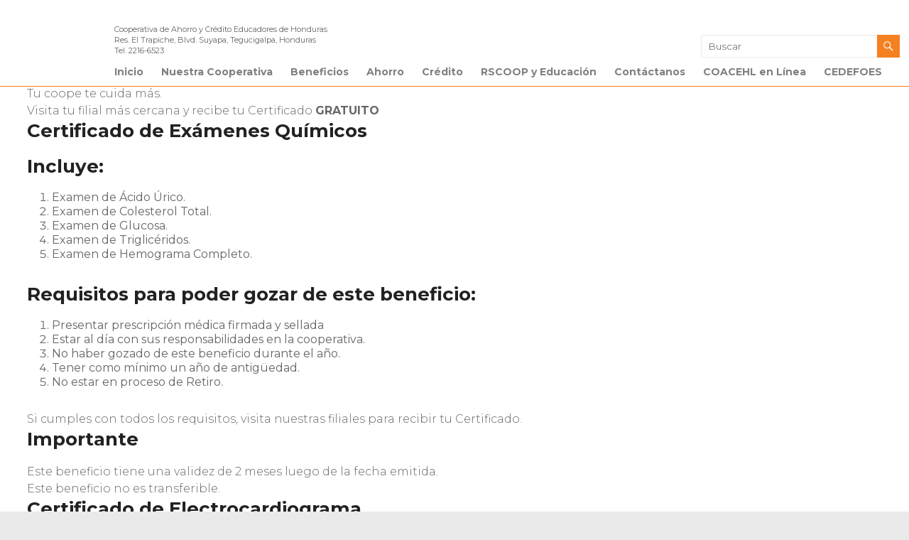

--- FILE ---
content_type: text/html; charset=UTF-8
request_url: https://www.coacehl.com/tu-coope-te-cuida/
body_size: 321648
content:
    <!DOCTYPE html>
<!--[if IE 7]>
<html class="ie ie7" lang="es">
<![endif]-->
<!--[if IE 8]>
<html class="ie ie8" lang="es">
<![endif]-->
<!--[if !(IE 7) & !(IE 8)]><!-->
<html lang="es">
<!--<![endif]-->
<head>
	<meta charset="UTF-8"/>
	<meta name="viewport" content="width=device-width, initial-scale=1">
	<link rel="profile" href="http://gmpg.org/xfn/11"/>
	<link rel="pingback" href="https://www.coacehl.com/xmlrpc.php"/>
	<title>Tu coope te cuida &#8211; Cooperativa de Ahorro y Crédito Educadores de Honduras Limitada</title>
<meta name='robots' content='max-image-preview:large' />
	<style>img:is([sizes="auto" i], [sizes^="auto," i]) { contain-intrinsic-size: 3000px 1500px }</style>
	<link rel='dns-prefetch' href='//www.google.com' />
<link rel='dns-prefetch' href='//fonts.googleapis.com' />
<link rel="alternate" type="application/rss+xml" title="Cooperativa de Ahorro y Crédito Educadores de Honduras Limitada &raquo; Feed" href="https://www.coacehl.com/feed/" />
<link rel="alternate" type="application/rss+xml" title="Cooperativa de Ahorro y Crédito Educadores de Honduras Limitada &raquo; Feed de los comentarios" href="https://www.coacehl.com/comments/feed/" />
<script type="text/javascript">
/* <![CDATA[ */
window._wpemojiSettings = {"baseUrl":"https:\/\/s.w.org\/images\/core\/emoji\/16.0.1\/72x72\/","ext":".png","svgUrl":"https:\/\/s.w.org\/images\/core\/emoji\/16.0.1\/svg\/","svgExt":".svg","source":{"concatemoji":"https:\/\/www.coacehl.com\/wp-includes\/js\/wp-emoji-release.min.js?ver=4421e14352aed8249d220687299af64a"}};
/*! This file is auto-generated */
!function(s,n){var o,i,e;function c(e){try{var t={supportTests:e,timestamp:(new Date).valueOf()};sessionStorage.setItem(o,JSON.stringify(t))}catch(e){}}function p(e,t,n){e.clearRect(0,0,e.canvas.width,e.canvas.height),e.fillText(t,0,0);var t=new Uint32Array(e.getImageData(0,0,e.canvas.width,e.canvas.height).data),a=(e.clearRect(0,0,e.canvas.width,e.canvas.height),e.fillText(n,0,0),new Uint32Array(e.getImageData(0,0,e.canvas.width,e.canvas.height).data));return t.every(function(e,t){return e===a[t]})}function u(e,t){e.clearRect(0,0,e.canvas.width,e.canvas.height),e.fillText(t,0,0);for(var n=e.getImageData(16,16,1,1),a=0;a<n.data.length;a++)if(0!==n.data[a])return!1;return!0}function f(e,t,n,a){switch(t){case"flag":return n(e,"\ud83c\udff3\ufe0f\u200d\u26a7\ufe0f","\ud83c\udff3\ufe0f\u200b\u26a7\ufe0f")?!1:!n(e,"\ud83c\udde8\ud83c\uddf6","\ud83c\udde8\u200b\ud83c\uddf6")&&!n(e,"\ud83c\udff4\udb40\udc67\udb40\udc62\udb40\udc65\udb40\udc6e\udb40\udc67\udb40\udc7f","\ud83c\udff4\u200b\udb40\udc67\u200b\udb40\udc62\u200b\udb40\udc65\u200b\udb40\udc6e\u200b\udb40\udc67\u200b\udb40\udc7f");case"emoji":return!a(e,"\ud83e\udedf")}return!1}function g(e,t,n,a){var r="undefined"!=typeof WorkerGlobalScope&&self instanceof WorkerGlobalScope?new OffscreenCanvas(300,150):s.createElement("canvas"),o=r.getContext("2d",{willReadFrequently:!0}),i=(o.textBaseline="top",o.font="600 32px Arial",{});return e.forEach(function(e){i[e]=t(o,e,n,a)}),i}function t(e){var t=s.createElement("script");t.src=e,t.defer=!0,s.head.appendChild(t)}"undefined"!=typeof Promise&&(o="wpEmojiSettingsSupports",i=["flag","emoji"],n.supports={everything:!0,everythingExceptFlag:!0},e=new Promise(function(e){s.addEventListener("DOMContentLoaded",e,{once:!0})}),new Promise(function(t){var n=function(){try{var e=JSON.parse(sessionStorage.getItem(o));if("object"==typeof e&&"number"==typeof e.timestamp&&(new Date).valueOf()<e.timestamp+604800&&"object"==typeof e.supportTests)return e.supportTests}catch(e){}return null}();if(!n){if("undefined"!=typeof Worker&&"undefined"!=typeof OffscreenCanvas&&"undefined"!=typeof URL&&URL.createObjectURL&&"undefined"!=typeof Blob)try{var e="postMessage("+g.toString()+"("+[JSON.stringify(i),f.toString(),p.toString(),u.toString()].join(",")+"));",a=new Blob([e],{type:"text/javascript"}),r=new Worker(URL.createObjectURL(a),{name:"wpTestEmojiSupports"});return void(r.onmessage=function(e){c(n=e.data),r.terminate(),t(n)})}catch(e){}c(n=g(i,f,p,u))}t(n)}).then(function(e){for(var t in e)n.supports[t]=e[t],n.supports.everything=n.supports.everything&&n.supports[t],"flag"!==t&&(n.supports.everythingExceptFlag=n.supports.everythingExceptFlag&&n.supports[t]);n.supports.everythingExceptFlag=n.supports.everythingExceptFlag&&!n.supports.flag,n.DOMReady=!1,n.readyCallback=function(){n.DOMReady=!0}}).then(function(){return e}).then(function(){var e;n.supports.everything||(n.readyCallback(),(e=n.source||{}).concatemoji?t(e.concatemoji):e.wpemoji&&e.twemoji&&(t(e.twemoji),t(e.wpemoji)))}))}((window,document),window._wpemojiSettings);
/* ]]> */
</script>
<link rel='stylesheet' id='etlak-block-editor-css' href='https://www.coacehl.com/wp-content/plugins/everest-timeline-lite/inc/etlak-block/etlak-block.css?ver=1.1.4' type='text/css' media='all' />
<link rel='stylesheet' id='sdm-styles-css' href='https://www.coacehl.com/wp-content/plugins/simple-download-monitor/css/sdm_wp_styles.css?ver=4421e14352aed8249d220687299af64a' type='text/css' media='all' />
<link rel='stylesheet' id='sgr-css' href='https://www.coacehl.com/wp-content/plugins/simple-google-recaptcha/sgr.css?ver=1664026671' type='text/css' media='all' />
<style id='wp-emoji-styles-inline-css' type='text/css'>

	img.wp-smiley, img.emoji {
		display: inline !important;
		border: none !important;
		box-shadow: none !important;
		height: 1em !important;
		width: 1em !important;
		margin: 0 0.07em !important;
		vertical-align: -0.1em !important;
		background: none !important;
		padding: 0 !important;
	}
</style>
<link rel='stylesheet' id='wp-block-library-css' href='https://www.coacehl.com/wp-includes/css/dist/block-library/style.min.css?ver=4421e14352aed8249d220687299af64a' type='text/css' media='all' />
<style id='classic-theme-styles-inline-css' type='text/css'>
/*! This file is auto-generated */
.wp-block-button__link{color:#fff;background-color:#32373c;border-radius:9999px;box-shadow:none;text-decoration:none;padding:calc(.667em + 2px) calc(1.333em + 2px);font-size:1.125em}.wp-block-file__button{background:#32373c;color:#fff;text-decoration:none}
</style>
<style id='pdfemb-pdf-embedder-viewer-style-inline-css' type='text/css'>
.wp-block-pdfemb-pdf-embedder-viewer{max-width:none}

</style>
<link rel='stylesheet' id='font-awesome-css' href='https://www.coacehl.com/wp-content/plugins/contact-widgets/assets/css/font-awesome.min.css?ver=4.7.0' type='text/css' media='all' />
<style id='global-styles-inline-css' type='text/css'>
:root{--wp--preset--aspect-ratio--square: 1;--wp--preset--aspect-ratio--4-3: 4/3;--wp--preset--aspect-ratio--3-4: 3/4;--wp--preset--aspect-ratio--3-2: 3/2;--wp--preset--aspect-ratio--2-3: 2/3;--wp--preset--aspect-ratio--16-9: 16/9;--wp--preset--aspect-ratio--9-16: 9/16;--wp--preset--color--black: #000000;--wp--preset--color--cyan-bluish-gray: #abb8c3;--wp--preset--color--white: #ffffff;--wp--preset--color--pale-pink: #f78da7;--wp--preset--color--vivid-red: #cf2e2e;--wp--preset--color--luminous-vivid-orange: #ff6900;--wp--preset--color--luminous-vivid-amber: #fcb900;--wp--preset--color--light-green-cyan: #7bdcb5;--wp--preset--color--vivid-green-cyan: #00d084;--wp--preset--color--pale-cyan-blue: #8ed1fc;--wp--preset--color--vivid-cyan-blue: #0693e3;--wp--preset--color--vivid-purple: #9b51e0;--wp--preset--gradient--vivid-cyan-blue-to-vivid-purple: linear-gradient(135deg,rgba(6,147,227,1) 0%,rgb(155,81,224) 100%);--wp--preset--gradient--light-green-cyan-to-vivid-green-cyan: linear-gradient(135deg,rgb(122,220,180) 0%,rgb(0,208,130) 100%);--wp--preset--gradient--luminous-vivid-amber-to-luminous-vivid-orange: linear-gradient(135deg,rgba(252,185,0,1) 0%,rgba(255,105,0,1) 100%);--wp--preset--gradient--luminous-vivid-orange-to-vivid-red: linear-gradient(135deg,rgba(255,105,0,1) 0%,rgb(207,46,46) 100%);--wp--preset--gradient--very-light-gray-to-cyan-bluish-gray: linear-gradient(135deg,rgb(238,238,238) 0%,rgb(169,184,195) 100%);--wp--preset--gradient--cool-to-warm-spectrum: linear-gradient(135deg,rgb(74,234,220) 0%,rgb(151,120,209) 20%,rgb(207,42,186) 40%,rgb(238,44,130) 60%,rgb(251,105,98) 80%,rgb(254,248,76) 100%);--wp--preset--gradient--blush-light-purple: linear-gradient(135deg,rgb(255,206,236) 0%,rgb(152,150,240) 100%);--wp--preset--gradient--blush-bordeaux: linear-gradient(135deg,rgb(254,205,165) 0%,rgb(254,45,45) 50%,rgb(107,0,62) 100%);--wp--preset--gradient--luminous-dusk: linear-gradient(135deg,rgb(255,203,112) 0%,rgb(199,81,192) 50%,rgb(65,88,208) 100%);--wp--preset--gradient--pale-ocean: linear-gradient(135deg,rgb(255,245,203) 0%,rgb(182,227,212) 50%,rgb(51,167,181) 100%);--wp--preset--gradient--electric-grass: linear-gradient(135deg,rgb(202,248,128) 0%,rgb(113,206,126) 100%);--wp--preset--gradient--midnight: linear-gradient(135deg,rgb(2,3,129) 0%,rgb(40,116,252) 100%);--wp--preset--font-size--small: 13px;--wp--preset--font-size--medium: 20px;--wp--preset--font-size--large: 36px;--wp--preset--font-size--x-large: 42px;--wp--preset--spacing--20: 0.44rem;--wp--preset--spacing--30: 0.67rem;--wp--preset--spacing--40: 1rem;--wp--preset--spacing--50: 1.5rem;--wp--preset--spacing--60: 2.25rem;--wp--preset--spacing--70: 3.38rem;--wp--preset--spacing--80: 5.06rem;--wp--preset--shadow--natural: 6px 6px 9px rgba(0, 0, 0, 0.2);--wp--preset--shadow--deep: 12px 12px 50px rgba(0, 0, 0, 0.4);--wp--preset--shadow--sharp: 6px 6px 0px rgba(0, 0, 0, 0.2);--wp--preset--shadow--outlined: 6px 6px 0px -3px rgba(255, 255, 255, 1), 6px 6px rgba(0, 0, 0, 1);--wp--preset--shadow--crisp: 6px 6px 0px rgba(0, 0, 0, 1);}:where(.is-layout-flex){gap: 0.5em;}:where(.is-layout-grid){gap: 0.5em;}body .is-layout-flex{display: flex;}.is-layout-flex{flex-wrap: wrap;align-items: center;}.is-layout-flex > :is(*, div){margin: 0;}body .is-layout-grid{display: grid;}.is-layout-grid > :is(*, div){margin: 0;}:where(.wp-block-columns.is-layout-flex){gap: 2em;}:where(.wp-block-columns.is-layout-grid){gap: 2em;}:where(.wp-block-post-template.is-layout-flex){gap: 1.25em;}:where(.wp-block-post-template.is-layout-grid){gap: 1.25em;}.has-black-color{color: var(--wp--preset--color--black) !important;}.has-cyan-bluish-gray-color{color: var(--wp--preset--color--cyan-bluish-gray) !important;}.has-white-color{color: var(--wp--preset--color--white) !important;}.has-pale-pink-color{color: var(--wp--preset--color--pale-pink) !important;}.has-vivid-red-color{color: var(--wp--preset--color--vivid-red) !important;}.has-luminous-vivid-orange-color{color: var(--wp--preset--color--luminous-vivid-orange) !important;}.has-luminous-vivid-amber-color{color: var(--wp--preset--color--luminous-vivid-amber) !important;}.has-light-green-cyan-color{color: var(--wp--preset--color--light-green-cyan) !important;}.has-vivid-green-cyan-color{color: var(--wp--preset--color--vivid-green-cyan) !important;}.has-pale-cyan-blue-color{color: var(--wp--preset--color--pale-cyan-blue) !important;}.has-vivid-cyan-blue-color{color: var(--wp--preset--color--vivid-cyan-blue) !important;}.has-vivid-purple-color{color: var(--wp--preset--color--vivid-purple) !important;}.has-black-background-color{background-color: var(--wp--preset--color--black) !important;}.has-cyan-bluish-gray-background-color{background-color: var(--wp--preset--color--cyan-bluish-gray) !important;}.has-white-background-color{background-color: var(--wp--preset--color--white) !important;}.has-pale-pink-background-color{background-color: var(--wp--preset--color--pale-pink) !important;}.has-vivid-red-background-color{background-color: var(--wp--preset--color--vivid-red) !important;}.has-luminous-vivid-orange-background-color{background-color: var(--wp--preset--color--luminous-vivid-orange) !important;}.has-luminous-vivid-amber-background-color{background-color: var(--wp--preset--color--luminous-vivid-amber) !important;}.has-light-green-cyan-background-color{background-color: var(--wp--preset--color--light-green-cyan) !important;}.has-vivid-green-cyan-background-color{background-color: var(--wp--preset--color--vivid-green-cyan) !important;}.has-pale-cyan-blue-background-color{background-color: var(--wp--preset--color--pale-cyan-blue) !important;}.has-vivid-cyan-blue-background-color{background-color: var(--wp--preset--color--vivid-cyan-blue) !important;}.has-vivid-purple-background-color{background-color: var(--wp--preset--color--vivid-purple) !important;}.has-black-border-color{border-color: var(--wp--preset--color--black) !important;}.has-cyan-bluish-gray-border-color{border-color: var(--wp--preset--color--cyan-bluish-gray) !important;}.has-white-border-color{border-color: var(--wp--preset--color--white) !important;}.has-pale-pink-border-color{border-color: var(--wp--preset--color--pale-pink) !important;}.has-vivid-red-border-color{border-color: var(--wp--preset--color--vivid-red) !important;}.has-luminous-vivid-orange-border-color{border-color: var(--wp--preset--color--luminous-vivid-orange) !important;}.has-luminous-vivid-amber-border-color{border-color: var(--wp--preset--color--luminous-vivid-amber) !important;}.has-light-green-cyan-border-color{border-color: var(--wp--preset--color--light-green-cyan) !important;}.has-vivid-green-cyan-border-color{border-color: var(--wp--preset--color--vivid-green-cyan) !important;}.has-pale-cyan-blue-border-color{border-color: var(--wp--preset--color--pale-cyan-blue) !important;}.has-vivid-cyan-blue-border-color{border-color: var(--wp--preset--color--vivid-cyan-blue) !important;}.has-vivid-purple-border-color{border-color: var(--wp--preset--color--vivid-purple) !important;}.has-vivid-cyan-blue-to-vivid-purple-gradient-background{background: var(--wp--preset--gradient--vivid-cyan-blue-to-vivid-purple) !important;}.has-light-green-cyan-to-vivid-green-cyan-gradient-background{background: var(--wp--preset--gradient--light-green-cyan-to-vivid-green-cyan) !important;}.has-luminous-vivid-amber-to-luminous-vivid-orange-gradient-background{background: var(--wp--preset--gradient--luminous-vivid-amber-to-luminous-vivid-orange) !important;}.has-luminous-vivid-orange-to-vivid-red-gradient-background{background: var(--wp--preset--gradient--luminous-vivid-orange-to-vivid-red) !important;}.has-very-light-gray-to-cyan-bluish-gray-gradient-background{background: var(--wp--preset--gradient--very-light-gray-to-cyan-bluish-gray) !important;}.has-cool-to-warm-spectrum-gradient-background{background: var(--wp--preset--gradient--cool-to-warm-spectrum) !important;}.has-blush-light-purple-gradient-background{background: var(--wp--preset--gradient--blush-light-purple) !important;}.has-blush-bordeaux-gradient-background{background: var(--wp--preset--gradient--blush-bordeaux) !important;}.has-luminous-dusk-gradient-background{background: var(--wp--preset--gradient--luminous-dusk) !important;}.has-pale-ocean-gradient-background{background: var(--wp--preset--gradient--pale-ocean) !important;}.has-electric-grass-gradient-background{background: var(--wp--preset--gradient--electric-grass) !important;}.has-midnight-gradient-background{background: var(--wp--preset--gradient--midnight) !important;}.has-small-font-size{font-size: var(--wp--preset--font-size--small) !important;}.has-medium-font-size{font-size: var(--wp--preset--font-size--medium) !important;}.has-large-font-size{font-size: var(--wp--preset--font-size--large) !important;}.has-x-large-font-size{font-size: var(--wp--preset--font-size--x-large) !important;}
:where(.wp-block-post-template.is-layout-flex){gap: 1.25em;}:where(.wp-block-post-template.is-layout-grid){gap: 1.25em;}
:where(.wp-block-columns.is-layout-flex){gap: 2em;}:where(.wp-block-columns.is-layout-grid){gap: 2em;}
:root :where(.wp-block-pullquote){font-size: 1.5em;line-height: 1.6;}
</style>
<link rel='stylesheet' id='contact-form-7-css' href='https://www.coacehl.com/wp-content/plugins/contact-form-7/includes/css/styles.css?ver=6.1.4' type='text/css' media='all' />
<link rel='stylesheet' id='dashicons-css' href='https://www.coacehl.com/wp-includes/css/dashicons.min.css?ver=4421e14352aed8249d220687299af64a' type='text/css' media='all' />
<link rel='stylesheet' id='etlak-fontawesome-css' href='https://www.coacehl.com/wp-content/plugins/everest-timeline-lite/css/font-awesome.min.css?ver=1.1.4' type='text/css' media='all' />
<link rel='stylesheet' id='etlak-font-css' href='//fonts.googleapis.com/css?family=Bitter%7CHind%7CPlayfair+Display%3A400%2C400i%2C700%2C700i%2C900%2C900i%7COpen+Sans%3A400%2C500%2C600%2C700%2C900%7CLato%3A300%2C400%2C700%2C900%7CMontserrat%7CDroid+Sans%7CRoboto%7CLora%3A400%2C400i%2C700%2C700i%7CRoboto+Slab%7CRubik%7CMerriweather%3A300%2C400%2C700%2C900%7CPoppins%7CRopa+Sans%7CPlayfair+Display%7CRubik%7CSource+Sans+Pro%7CRoboto+Condensed%7CRoboto+Slab%3A300%2C400%2C700%7CAmatic+SC%3A400%2C700%7CQuicksand%7COswald%7CQuicksand%3A400%2C500%2C700%7CVollkorn%3A400%2C400i%2C600%2C600i%2C700%2C700i%7CFjalla+One&#038;ver=4421e14352aed8249d220687299af64a' type='text/css' media='all' />
<link rel='stylesheet' id='etlak-frontend-style-css' href='https://www.coacehl.com/wp-content/plugins/everest-timeline-lite/css/etlak-frontend.css?ver=1.1.4' type='text/css' media='all' />
<link rel='stylesheet' id='etlak-responsive-style-css' href='https://www.coacehl.com/wp-content/plugins/everest-timeline-lite/css/etlak-responsive.css?ver=1.1.4' type='text/css' media='all' />
<link rel='stylesheet' id='float-menu-css' href='https://www.coacehl.com/wp-content/plugins/float-menu/public/assets/css/style.min.css?ver=7.2.2' type='text/css' media='all' />
<link rel='stylesheet' id='float-menu-fontawesome-css' href='https://www.coacehl.com/wp-content/plugins/float-menu/vendors/fontawesome/css/all.min.css?ver=7.1' type='text/css' media='all' />
<link rel='stylesheet' id='default-icon-styles-css' href='https://www.coacehl.com/wp-content/plugins/svg-vector-icon-plugin/public/../admin/css/wordpress-svg-icon-plugin-style.min.css?ver=4421e14352aed8249d220687299af64a' type='text/css' media='all' />
<link rel='stylesheet' id='wpos-slick-style-css' href='https://www.coacehl.com/wp-content/plugins/timeline-and-history-slider/assets/css/slick.css?ver=2.4.5' type='text/css' media='all' />
<link rel='stylesheet' id='tahs-public-style-css' href='https://www.coacehl.com/wp-content/plugins/timeline-and-history-slider/assets/css/slick-slider-style.css?ver=2.4.5' type='text/css' media='all' />
<link rel='stylesheet' id='bigger-picture-css' href='https://www.coacehl.com/wp-content/plugins/youtube-channel/assets/lib/bigger-picture/css/bigger-picture.min.css?ver=3.25.2' type='text/css' media='all' />
<link rel='stylesheet' id='youtube-channel-css' href='https://www.coacehl.com/wp-content/plugins/youtube-channel/assets/css/youtube-channel.min.css?ver=3.25.2' type='text/css' media='all' />
<link rel='stylesheet' id='wp-components-css' href='https://www.coacehl.com/wp-includes/css/dist/components/style.min.css?ver=4421e14352aed8249d220687299af64a' type='text/css' media='all' />
<link rel='stylesheet' id='godaddy-styles-css' href='https://www.coacehl.com/wp-content/mu-plugins/vendor/wpex/godaddy-launch/includes/Dependencies/GoDaddy/Styles/build/latest.css?ver=2.0.2' type='text/css' media='all' />
<link rel='stylesheet' id='estilos-principales-css' href='https://www.coacehl.com/wp-content/themes/http15h0d7myftpuploadcomwp-adminthemesphp/style.css?ver=1769627975' type='text/css' media='all' />
<link rel='stylesheet' id='spacious_style-css' href='https://www.coacehl.com/wp-content/themes/http15h0d7myftpuploadcomwp-adminthemesphp/style.css?ver=4421e14352aed8249d220687299af64a' type='text/css' media='all' />
<link rel='stylesheet' id='spacious-genericons-css' href='https://www.coacehl.com/wp-content/themes/http15h0d7myftpuploadcomwp-adminthemesphp/genericons/genericons.css?ver=3.3.1' type='text/css' media='all' />
<link rel='stylesheet' id='spacious-font-awesome-css' href='https://www.coacehl.com/wp-content/themes/http15h0d7myftpuploadcomwp-adminthemesphp/font-awesome/css/font-awesome.min.css?ver=4.7.0' type='text/css' media='all' />
<link rel='stylesheet' id='google_fonts-css' href='//fonts.googleapis.com/css?family=Lato&#038;ver=4421e14352aed8249d220687299af64a' type='text/css' media='all' />
<link rel='stylesheet' id='tablepress-default-css' href='https://www.coacehl.com/wp-content/plugins/tablepress/css/build/default.css?ver=3.2.6' type='text/css' media='all' />
<link rel='stylesheet' id='mm-compiled-options-mobmenu-css' href='https://www.coacehl.com/wp-content/uploads/dynamic-mobmenu.css?ver=2.8.8-552' type='text/css' media='all' />
<link rel='stylesheet' id='mm-google-webfont-roboto-css' href='//fonts.googleapis.com/css?family=Roboto%3Ainherit%2C400&#038;subset=latin%2Clatin-ext&#038;ver=4421e14352aed8249d220687299af64a' type='text/css' media='all' />
<link rel='stylesheet' id='mm-google-webfont-dosis-css' href='//fonts.googleapis.com/css?family=Dosis%3Ainherit%2C400&#038;subset=latin%2Clatin-ext&#038;ver=4421e14352aed8249d220687299af64a' type='text/css' media='all' />
<link rel='stylesheet' id='mm-google-webfont-montserrat-css' href='//fonts.googleapis.com/css?family=Montserrat%3A800%2C400&#038;subset=latin%2Clatin-ext&#038;ver=4421e14352aed8249d220687299af64a' type='text/css' media='all' />
<link rel='stylesheet' id='__EPYT__style-css' href='https://www.coacehl.com/wp-content/plugins/youtube-embed-plus/styles/ytprefs.min.css?ver=14.2.4' type='text/css' media='all' />
<style id='__EPYT__style-inline-css' type='text/css'>

                .epyt-gallery-thumb {
                        width: 33.333%;
                }
                
</style>
<link rel='stylesheet' id='cssmobmenu-icons-css' href='https://www.coacehl.com/wp-content/plugins/mobile-menu/includes/css/mobmenu-icons.css?ver=4421e14352aed8249d220687299af64a' type='text/css' media='all' />
<link rel='stylesheet' id='cssmobmenu-css' href='https://www.coacehl.com/wp-content/plugins/mobile-menu/includes/css/mobmenu.css?ver=2.8.8' type='text/css' media='all' />
<script type="text/javascript" id="sgr-js-extra">
/* <![CDATA[ */
var sgr = {"sgr_site_key":"6Lcsz7wUAAAAAAxJHY7773aKuxCUOQ-a-BYb2j4P"};
/* ]]> */
</script>
<script type="text/javascript" src="https://www.coacehl.com/wp-content/plugins/simple-google-recaptcha/sgr.js?ver=1664026671" id="sgr-js"></script>
<script type="text/javascript" src="https://www.coacehl.com/wp-includes/js/jquery/jquery.min.js?ver=3.7.1" id="jquery-core-js"></script>
<script type="text/javascript" src="https://www.coacehl.com/wp-includes/js/jquery/jquery-migrate.min.js?ver=3.4.1" id="jquery-migrate-js"></script>
<script type="text/javascript" src="https://www.coacehl.com/wp-content/plugins/everest-timeline-lite/js/et-frontend-script.js?ver=1.1.4" id="etlak-frontend-script-js"></script>
<script type="text/javascript" id="sdm-scripts-js-extra">
/* <![CDATA[ */
var sdm_ajax_script = {"ajaxurl":"https:\/\/www.coacehl.com\/wp-admin\/admin-ajax.php"};
/* ]]> */
</script>
<script type="text/javascript" src="https://www.coacehl.com/wp-content/plugins/simple-download-monitor/js/sdm_wp_scripts.js?ver=4421e14352aed8249d220687299af64a" id="sdm-scripts-js"></script>
<script type="text/javascript" id="sdm-recaptcha-scripts-js-js-extra">
/* <![CDATA[ */
var sdm_recaptcha_opt = {"site_key":"6Lcsz7wUAAAAAAxJHY7773aKuxCUOQ-a-BYb2j4P"};
/* ]]> */
</script>
<script type="text/javascript" src="https://www.coacehl.com/wp-content/plugins/simple-download-monitor/js/sdm_g_recaptcha.js?ver=1" id="sdm-recaptcha-scripts-js-js"></script>
<script type="text/javascript" src="//www.google.com/recaptcha/api.js?hl=es_ES&amp;onload=sdm_reCaptcha&amp;render=explicit&amp;ver=4421e14352aed8249d220687299af64a" id="sdm-recaptcha-scripts-lib-js"></script>
<script type="text/javascript" src="https://www.coacehl.com/wp-content/themes/http15h0d7myftpuploadcomwp-adminthemesphp/js/spacious-custom.js?ver=4421e14352aed8249d220687299af64a" id="spacious-custom-js"></script>
<!--[if lte IE 8]>
<script type="text/javascript" src="https://www.coacehl.com/wp-content/themes/http15h0d7myftpuploadcomwp-adminthemesphp/js/html5shiv.min.js?ver=4421e14352aed8249d220687299af64a" id="html5-js"></script>
<![endif]-->
<script type="text/javascript" id="__ytprefs__-js-extra">
/* <![CDATA[ */
var _EPYT_ = {"ajaxurl":"https:\/\/www.coacehl.com\/wp-admin\/admin-ajax.php","security":"6ed0e5b795","gallery_scrolloffset":"20","eppathtoscripts":"https:\/\/www.coacehl.com\/wp-content\/plugins\/youtube-embed-plus\/scripts\/","eppath":"https:\/\/www.coacehl.com\/wp-content\/plugins\/youtube-embed-plus\/","epresponsiveselector":"[\"iframe.__youtube_prefs_widget__\"]","epdovol":"1","version":"14.2.4","evselector":"iframe.__youtube_prefs__[src], iframe[src*=\"youtube.com\/embed\/\"], iframe[src*=\"youtube-nocookie.com\/embed\/\"]","ajax_compat":"","maxres_facade":"eager","ytapi_load":"light","pause_others":"","stopMobileBuffer":"1","facade_mode":"","not_live_on_channel":""};
/* ]]> */
</script>
<script type="text/javascript" src="https://www.coacehl.com/wp-content/plugins/youtube-embed-plus/scripts/ytprefs.min.js?ver=14.2.4" id="__ytprefs__-js"></script>
<script type="text/javascript" src="https://www.coacehl.com/wp-content/plugins/mobile-menu/includes/js/mobmenu.js?ver=2.8.8" id="mobmenujs-js"></script>
<link rel="https://api.w.org/" href="https://www.coacehl.com/wp-json/" /><link rel="alternate" title="JSON" type="application/json" href="https://www.coacehl.com/wp-json/wp/v2/posts/10291" /><link rel="EditURI" type="application/rsd+xml" title="RSD" href="https://www.coacehl.com/xmlrpc.php?rsd" />
<link rel="canonical" href="https://www.coacehl.com/tu-coope-te-cuida/" />
<link rel='shortlink' href='https://www.coacehl.com/?p=10291' />
<link rel="alternate" title="oEmbed (JSON)" type="application/json+oembed" href="https://www.coacehl.com/wp-json/oembed/1.0/embed?url=https%3A%2F%2Fwww.coacehl.com%2Ftu-coope-te-cuida%2F" />
<link rel="alternate" title="oEmbed (XML)" type="text/xml+oembed" href="https://www.coacehl.com/wp-json/oembed/1.0/embed?url=https%3A%2F%2Fwww.coacehl.com%2Ftu-coope-te-cuida%2F&#038;format=xml" />
<!-- start Simple Custom CSS and JS -->
<script type="text/javascript">
 
$(document).ready(function(){
    $('.customer-logos').slick({
        slidesToShow: 6,
        slidesToScroll: 1,
        autoplay: true,
        autoplaySpeed: 1500,
        arrows: false,
        dots: false,
        pauseOnHover: false,
        responsive: [{
            breakpoint: 768,
            settings: {
                slidesToShow: 4
            }
        }, {
            breakpoint: 520,
            settings: {
                slidesToShow: 3
            }
        }]
    });
});
</script>
<!-- end Simple Custom CSS and JS -->
<!-- start Simple Custom CSS and JS -->
<script type="text/javascript">
 

var miRuleta = new Winwheel({
'numSegments': 20, // Número de segmentos
'outerRadius' : 250, // Radio externo
'segments':[ // Datos de los segmentos
{ 'fillStyle': '#f1c40f', 'text': 'Bolso playero' },
{ 'fillStyle': '#2ecc71', 'text': 'Hielera' },
{ 'fillStyle': '#e67e22', 'text': 'Mochila' },
{ 'fillStyle': '#e74c3c', 'text': 'Paraguas' },
{ 'fillStyle': '#8e44ad', 'text': 'Toalla de mano' },
{ 'fillStyle': '#18A414', 'text': 'Toalla de verano' },
{ 'fillStyle': '#1451A4', 'text': 'Vaso Termico' },
{ 'fillStyle': '#A47614', 'text': 'Maletin' },
{ 'fillStyle': '#f1c40f', 'text': 'Bolso playero' },
{ 'fillStyle': '#2ecc71', 'text': 'Hielera' },
{ 'fillStyle': '#e67e22', 'text': 'Mochila' },
{ 'fillStyle': '#e74c3c', 'text': 'Paraguas' },
{ 'fillStyle': '#8e44ad', 'text': 'Toalla de mano' },
{ 'fillStyle': '#18A414', 'text': 'Toalla de verano' },
{ 'fillStyle': '#1451A4', 'text': 'Vaso Termico' },
{ 'fillStyle': '#f1c40f', 'text': 'Bolso playero' },
{ 'fillStyle': '#2ecc71', 'text': 'Hielera' },
{ 'fillStyle': '#e67e22', 'text': 'Mochila' },
{ 'fillStyle': '#e74c3c', 'text': 'Paraguas' },
{ 'fillStyle': '#8e44ad', 'text': 'Toalla de mano' },
{ 'fillStyle': '#18A414', 'text': 'Toalla de verano' },
],
'animation': {
'type': 'spinToStop', // Giro y alto
'duration': 8, // Duración de giro
'callbackFinished': 'Mensaje()', // Función para mostrar mensaje
// 'callbackAfter': 'dibujarIndicador()' // Funciona de pintar indicador
}
});

// Funciones complementarias
// dibujarIndicador();
function Mensaje() {
var SegmentoSeleccionado = miRuleta.getIndicatedSegment();
alert("Elemento seleccionado:" + SegmentoSeleccionado.text + "!");
miRuleta.stopAnimation(false);
miRuleta.rotationAngle = 0;
miRuleta.draw();
// dibujarIndicador();
}

function dibujarIndicador() {
var ctx = miRuleta.ctx;
ctx.strokeStyle = 'navy';
ctx.fillStyle = 'black';
ctx.lineWidth = 2;
ctx.beginPath();
ctx.moveTo(170, 0);
ctx.lineTo(230, 0);
ctx.lineTo(200, 40);
ctx.lineTo(171, 0);
ctx.stroke();
ctx.fill();
}</script>
<!-- end Simple Custom CSS and JS -->
<!-- start Simple Custom CSS and JS -->
<script type="text/javascript">
 

var _gsScope = "undefined" != typeof module && module.exports && "undefined" != typeof global ? global : this || window; (_gsScope._gsQueue || (_gsScope._gsQueue = [])).push(function () {
    "use strict"; _gsScope._gsDefine("TweenMax", ["core.Animation", "core.SimpleTimeline", "TweenLite"], function (t, e, i) { var s = function (t) { var e, i = [], s = t.length; for (e = 0; e !== s; i.push(t[e++])); return i }, r = function (t, e, i) { var s, r, n = t.cycle; for (s in n) r = n[s], t[s] = "function" == typeof r ? r.call(e[i], i) : r[i % r.length]; delete t.cycle }, n = function (t, e, s) { i.call(this, t, e, s), this._cycle = 0, this._yoyo = this.vars.yoyo === !0, this._repeat = this.vars.repeat || 0, this._repeatDelay = this.vars.repeatDelay || 0, this._dirty = !0, this.render = n.prototype.render }, a = 1e-10, o = i._internals, l = o.isSelector, h = o.isArray, _ = n.prototype = i.to({}, .1, {}), u = []; n.version = "1.18.0", _.constructor = n, _.kill()._gc = !1, n.killTweensOf = n.killDelayedCallsTo = i.killTweensOf, n.getTweensOf = i.getTweensOf, n.lagSmoothing = i.lagSmoothing, n.ticker = i.ticker, n.render = i.render, _.invalidate = function () { return this._yoyo = this.vars.yoyo === !0, this._repeat = this.vars.repeat || 0, this._repeatDelay = this.vars.repeatDelay || 0, this._uncache(!0), i.prototype.invalidate.call(this) }, _.updateTo = function (t, e) { var s, r = this.ratio, n = this.vars.immediateRender || t.immediateRender; e && this._startTime < this._timeline._time && (this._startTime = this._timeline._time, this._uncache(!1), this._gc ? this._enabled(!0, !1) : this._timeline.insert(this, this._startTime - this._delay)); for (s in t) this.vars[s] = t[s]; if (this._initted || n) if (e) this._initted = !1, n && this.render(0, !0, !0); else if (this._gc && this._enabled(!0, !1), this._notifyPluginsOfEnabled && this._firstPT && i._onPluginEvent("_onDisable", this), this._time / this._duration > .998) { var a = this._time; this.render(0, !0, !1), this._initted = !1, this.render(a, !0, !1) } else if (this._time > 0 || n) { this._initted = !1, this._init(); for (var o, l = 1 / (1 - r), h = this._firstPT; h;)o = h.s + h.c, h.c *= l, h.s = o - h.c, h = h._next } return this }, _.render = function (t, e, i) { this._initted || 0 === this._duration && this.vars.repeat && this.invalidate(); var s, r, n, l, h, _, u, c, f = this._dirty ? this.totalDuration() : this._totalDuration, p = this._time, m = this._totalTime, d = this._cycle, g = this._duration, v = this._rawPrevTime; if (t >= f ? (this._totalTime = f, this._cycle = this._repeat, this._yoyo && 0 !== (1 & this._cycle) ? (this._time = 0, this.ratio = this._ease._calcEnd ? this._ease.getRatio(0) : 0) : (this._time = g, this.ratio = this._ease._calcEnd ? this._ease.getRatio(1) : 1), this._reversed || (s = !0, r = "onComplete", i = i || this._timeline.autoRemoveChildren), 0 === g && (this._initted || !this.vars.lazy || i) && (this._startTime === this._timeline._duration && (t = 0), (0 === t || 0 > v || v === a) && v !== t && (i = !0, v > a && (r = "onReverseComplete")), this._rawPrevTime = c = !e || t || v === t ? t : a)) : 1e-7 > t ? (this._totalTime = this._time = this._cycle = 0, this.ratio = this._ease._calcEnd ? this._ease.getRatio(0) : 0, (0 !== m || 0 === g && v > 0) && (r = "onReverseComplete", s = this._reversed), 0 > t && (this._active = !1, 0 === g && (this._initted || !this.vars.lazy || i) && (v >= 0 && (i = !0), this._rawPrevTime = c = !e || t || v === t ? t : a)), this._initted || (i = !0)) : (this._totalTime = this._time = t, 0 !== this._repeat && (l = g + this._repeatDelay, this._cycle = this._totalTime / l >> 0, 0 !== this._cycle && this._cycle === this._totalTime / l && this._cycle--, this._time = this._totalTime - this._cycle * l, this._yoyo && 0 !== (1 & this._cycle) && (this._time = g - this._time), this._time > g ? this._time = g : 0 > this._time && (this._time = 0)), this._easeType ? (h = this._time / g, _ = this._easeType, u = this._easePower, (1 === _ || 3 === _ && h >= .5) && (h = 1 - h), 3 === _ && (h *= 2), 1 === u ? h *= h : 2 === u ? h *= h * h : 3 === u ? h *= h * h * h : 4 === u && (h *= h * h * h * h), this.ratio = 1 === _ ? 1 - h : 2 === _ ? h : .5 > this._time / g ? h / 2 : 1 - h / 2) : this.ratio = this._ease.getRatio(this._time / g)), p === this._time && !i && d === this._cycle) return m !== this._totalTime && this._onUpdate && (e || this._callback("onUpdate")), void 0; if (!this._initted) { if (this._init(), !this._initted || this._gc) return; if (!i && this._firstPT && (this.vars.lazy !== !1 && this._duration || this.vars.lazy && !this._duration)) return this._time = p, this._totalTime = m, this._rawPrevTime = v, this._cycle = d, o.lazyTweens.push(this), this._lazy = [t, e], void 0; this._time && !s ? this.ratio = this._ease.getRatio(this._time / g) : s && this._ease._calcEnd && (this.ratio = this._ease.getRatio(0 === this._time ? 0 : 1)) } for (this._lazy !== !1 && (this._lazy = !1), this._active || !this._paused && this._time !== p && t >= 0 && (this._active = !0), 0 === m && (2 === this._initted && t > 0 && this._init(), this._startAt && (t >= 0 ? this._startAt.render(t, e, i) : r || (r = "_dummyGS")), this.vars.onStart && (0 !== this._totalTime || 0 === g) && (e || this._callback("onStart"))), n = this._firstPT; n;)n.f ? n.t[n.p](n.c * this.ratio + n.s) : n.t[n.p] = n.c * this.ratio + n.s, n = n._next; this._onUpdate && (0 > t && this._startAt && this._startTime && this._startAt.render(t, e, i), e || (this._totalTime !== m || s) && this._callback("onUpdate")), this._cycle !== d && (e || this._gc || this.vars.onRepeat && this._callback("onRepeat")), r && (!this._gc || i) && (0 > t && this._startAt && !this._onUpdate && this._startTime && this._startAt.render(t, e, i), s && (this._timeline.autoRemoveChildren && this._enabled(!1, !1), this._active = !1), !e && this.vars[r] && this._callback(r), 0 === g && this._rawPrevTime === a && c !== a && (this._rawPrevTime = 0)) }, n.to = function (t, e, i) { return new n(t, e, i) }, n.from = function (t, e, i) { return i.runBackwards = !0, i.immediateRender = 0 != i.immediateRender, new n(t, e, i) }, n.fromTo = function (t, e, i, s) { return s.startAt = i, s.immediateRender = 0 != s.immediateRender && 0 != i.immediateRender, new n(t, e, s) }, n.staggerTo = n.allTo = function (t, e, a, o, _, c, f) { o = o || 0; var p, m, d, g, v = a.delay || 0, y = [], T = function () { a.onComplete && a.onComplete.apply(a.onCompleteScope || this, arguments), _.apply(f || a.callbackScope || this, c || u) }, x = a.cycle, w = a.startAt && a.startAt.cycle; for (h(t) || ("string" == typeof t && (t = i.selector(t) || t), l(t) && (t = s(t))), t = t || [], 0 > o && (t = s(t), t.reverse(), o *= -1), p = t.length - 1, d = 0; p >= d; d++) { m = {}; for (g in a) m[g] = a[g]; if (x && r(m, t, d), w) { w = m.startAt = {}; for (g in a.startAt) w[g] = a.startAt[g]; r(m.startAt, t, d) } m.delay = v, d === p && _ && (m.onComplete = T), y[d] = new n(t[d], e, m), v += o } return y }, n.staggerFrom = n.allFrom = function (t, e, i, s, r, a, o) { return i.runBackwards = !0, i.immediateRender = 0 != i.immediateRender, n.staggerTo(t, e, i, s, r, a, o) }, n.staggerFromTo = n.allFromTo = function (t, e, i, s, r, a, o, l) { return s.startAt = i, s.immediateRender = 0 != s.immediateRender && 0 != i.immediateRender, n.staggerTo(t, e, s, r, a, o, l) }, n.delayedCall = function (t, e, i, s, r) { return new n(e, 0, { delay: t, onComplete: e, onCompleteParams: i, callbackScope: s, onReverseComplete: e, onReverseCompleteParams: i, immediateRender: !1, useFrames: r, overwrite: 0 }) }, n.set = function (t, e) { return new n(t, 0, e) }, n.isTweening = function (t) { return i.getTweensOf(t, !0).length > 0 }; var c = function (t, e) { for (var s = [], r = 0, n = t._first; n;)n instanceof i ? s[r++] = n : (e && (s[r++] = n), s = s.concat(c(n, e)), r = s.length), n = n._next; return s }, f = n.getAllTweens = function (e) { return c(t._rootTimeline, e).concat(c(t._rootFramesTimeline, e)) }; n.killAll = function (t, i, s, r) { null == i && (i = !0), null == s && (s = !0); var n, a, o, l = f(0 != r), h = l.length, _ = i && s && r; for (o = 0; h > o; o++)a = l[o], (_ || a instanceof e || (n = a.target === a.vars.onComplete) && s || i && !n) && (t ? a.totalTime(a._reversed ? 0 : a.totalDuration()) : a._enabled(!1, !1)) }, n.killChildTweensOf = function (t, e) { if (null != t) { var r, a, _, u, c, f = o.tweenLookup; if ("string" == typeof t && (t = i.selector(t) || t), l(t) && (t = s(t)), h(t)) for (u = t.length; --u > -1;)n.killChildTweensOf(t[u], e); else { r = []; for (_ in f) for (a = f[_].target.parentNode; a;)a === t && (r = r.concat(f[_].tweens)), a = a.parentNode; for (c = r.length, u = 0; c > u; u++)e && r[u].totalTime(r[u].totalDuration()), r[u]._enabled(!1, !1) } } }; var p = function (t, i, s, r) { i = i !== !1, s = s !== !1, r = r !== !1; for (var n, a, o = f(r), l = i && s && r, h = o.length; --h > -1;)a = o[h], (l || a instanceof e || (n = a.target === a.vars.onComplete) && s || i && !n) && a.paused(t) }; return n.pauseAll = function (t, e, i) { p(!0, t, e, i) }, n.resumeAll = function (t, e, i) { p(!1, t, e, i) }, n.globalTimeScale = function (e) { var s = t._rootTimeline, r = i.ticker.time; return arguments.length ? (e = e || a, s._startTime = r - (r - s._startTime) * s._timeScale / e, s = t._rootFramesTimeline, r = i.ticker.frame, s._startTime = r - (r - s._startTime) * s._timeScale / e, s._timeScale = t._rootTimeline._timeScale = e, e) : s._timeScale }, _.progress = function (t) { return arguments.length ? this.totalTime(this.duration() * (this._yoyo && 0 !== (1 & this._cycle) ? 1 - t : t) + this._cycle * (this._duration + this._repeatDelay), !1) : this._time / this.duration() }, _.totalProgress = function (t) { return arguments.length ? this.totalTime(this.totalDuration() * t, !1) : this._totalTime / this.totalDuration() }, _.time = function (t, e) { return arguments.length ? (this._dirty && this.totalDuration(), t > this._duration && (t = this._duration), this._yoyo && 0 !== (1 & this._cycle) ? t = this._duration - t + this._cycle * (this._duration + this._repeatDelay) : 0 !== this._repeat && (t += this._cycle * (this._duration + this._repeatDelay)), this.totalTime(t, e)) : this._time }, _.duration = function (e) { return arguments.length ? t.prototype.duration.call(this, e) : this._duration }, _.totalDuration = function (t) { return arguments.length ? -1 === this._repeat ? this : this.duration((t - this._repeat * this._repeatDelay) / (this._repeat + 1)) : (this._dirty && (this._totalDuration = -1 === this._repeat ? 999999999999 : this._duration * (this._repeat + 1) + this._repeatDelay * this._repeat, this._dirty = !1), this._totalDuration) }, _.repeat = function (t) { return arguments.length ? (this._repeat = t, this._uncache(!0)) : this._repeat }, _.repeatDelay = function (t) { return arguments.length ? (this._repeatDelay = t, this._uncache(!0)) : this._repeatDelay }, _.yoyo = function (t) { return arguments.length ? (this._yoyo = t, this) : this._yoyo }, n }, !0), _gsScope._gsDefine("TimelineLite", ["core.Animation", "core.SimpleTimeline", "TweenLite"], function (t, e, i) { var s = function (t) { e.call(this, t), this._labels = {}, this.autoRemoveChildren = this.vars.autoRemoveChildren === !0, this.smoothChildTiming = this.vars.smoothChildTiming === !0, this._sortChildren = !0, this._onUpdate = this.vars.onUpdate; var i, s, r = this.vars; for (s in r) i = r[s], l(i) && -1 !== i.join("").indexOf("{self}") && (r[s] = this._swapSelfInParams(i)); l(r.tweens) && this.add(r.tweens, 0, r.align, r.stagger) }, r = 1e-10, n = i._internals, a = s._internals = {}, o = n.isSelector, l = n.isArray, h = n.lazyTweens, _ = n.lazyRender, u = _gsScope._gsDefine.globals, c = function (t) { var e, i = {}; for (e in t) i[e] = t[e]; return i }, f = function (t, e, i) { var s, r, n = t.cycle; for (s in n) r = n[s], t[s] = "function" == typeof r ? r.call(e[i], i) : r[i % r.length]; delete t.cycle }, p = a.pauseCallback = function () { }, m = function (t) { var e, i = [], s = t.length; for (e = 0; e !== s; i.push(t[e++])); return i }, d = s.prototype = new e; return s.version = "1.18.0", d.constructor = s, d.kill()._gc = d._forcingPlayhead = d._hasPause = !1, d.to = function (t, e, s, r) { var n = s.repeat && u.TweenMax || i; return e ? this.add(new n(t, e, s), r) : this.set(t, s, r) }, d.from = function (t, e, s, r) { return this.add((s.repeat && u.TweenMax || i).from(t, e, s), r) }, d.fromTo = function (t, e, s, r, n) { var a = r.repeat && u.TweenMax || i; return e ? this.add(a.fromTo(t, e, s, r), n) : this.set(t, r, n) }, d.staggerTo = function (t, e, r, n, a, l, h, _) { var u, p, d = new s({ onComplete: l, onCompleteParams: h, callbackScope: _, smoothChildTiming: this.smoothChildTiming }), g = r.cycle; for ("string" == typeof t && (t = i.selector(t) || t), t = t || [], o(t) && (t = m(t)), n = n || 0, 0 > n && (t = m(t), t.reverse(), n *= -1), p = 0; t.length > p; p++)u = c(r), u.startAt && (u.startAt = c(u.startAt), u.startAt.cycle && f(u.startAt, t, p)), g && f(u, t, p), d.to(t[p], e, u, p * n); return this.add(d, a) }, d.staggerFrom = function (t, e, i, s, r, n, a, o) { return i.immediateRender = 0 != i.immediateRender, i.runBackwards = !0, this.staggerTo(t, e, i, s, r, n, a, o) }, d.staggerFromTo = function (t, e, i, s, r, n, a, o, l) { return s.startAt = i, s.immediateRender = 0 != s.immediateRender && 0 != i.immediateRender, this.staggerTo(t, e, s, r, n, a, o, l) }, d.call = function (t, e, s, r) { return this.add(i.delayedCall(0, t, e, s), r) }, d.set = function (t, e, s) { return s = this._parseTimeOrLabel(s, 0, !0), null == e.immediateRender && (e.immediateRender = s === this._time && !this._paused), this.add(new i(t, 0, e), s) }, s.exportRoot = function (t, e) { t = t || {}, null == t.smoothChildTiming && (t.smoothChildTiming = !0); var r, n, a = new s(t), o = a._timeline; for (null == e && (e = !0), o._remove(a, !0), a._startTime = 0, a._rawPrevTime = a._time = a._totalTime = o._time, r = o._first; r;)n = r._next, e && r instanceof i && r.target === r.vars.onComplete || a.add(r, r._startTime - r._delay), r = n; return o.add(a, 0), a }, d.add = function (r, n, a, o) { var h, _, u, c, f, p; if ("number" != typeof n && (n = this._parseTimeOrLabel(n, 0, !0, r)), !(r instanceof t)) { if (r instanceof Array || r && r.push && l(r)) { for (a = a || "normal", o = o || 0, h = n, _ = r.length, u = 0; _ > u; u++)l(c = r[u]) && (c = new s({ tweens: c })), this.add(c, h), "string" != typeof c && "function" != typeof c && ("sequence" === a ? h = c._startTime + c.totalDuration() / c._timeScale : "start" === a && (c._startTime -= c.delay())), h += o; return this._uncache(!0) } if ("string" == typeof r) return this.addLabel(r, n); if ("function" != typeof r) throw "Cannot add " + r + " into the timeline; it is not a tween, timeline, function, or string."; r = i.delayedCall(0, r) } if (e.prototype.add.call(this, r, n), (this._gc || this._time === this._duration) && !this._paused && this._duration < this.duration()) for (f = this, p = f.rawTime() > r._startTime; f._timeline;)p && f._timeline.smoothChildTiming ? f.totalTime(f._totalTime, !0) : f._gc && f._enabled(!0, !1), f = f._timeline; return this }, d.remove = function (e) { if (e instanceof t) { this._remove(e, !1); var i = e._timeline = e.vars.useFrames ? t._rootFramesTimeline : t._rootTimeline; return e._startTime = (e._paused ? e._pauseTime : i._time) - (e._reversed ? e.totalDuration() - e._totalTime : e._totalTime) / e._timeScale, this } if (e instanceof Array || e && e.push && l(e)) { for (var s = e.length; --s > -1;)this.remove(e[s]); return this } return "string" == typeof e ? this.removeLabel(e) : this.kill(null, e) }, d._remove = function (t, i) { e.prototype._remove.call(this, t, i); var s = this._last; return s ? this._time > s._startTime + s._totalDuration / s._timeScale && (this._time = this.duration(), this._totalTime = this._totalDuration) : this._time = this._totalTime = this._duration = this._totalDuration = 0, this }, d.append = function (t, e) { return this.add(t, this._parseTimeOrLabel(null, e, !0, t)) }, d.insert = d.insertMultiple = function (t, e, i, s) { return this.add(t, e || 0, i, s) }, d.appendMultiple = function (t, e, i, s) { return this.add(t, this._parseTimeOrLabel(null, e, !0, t), i, s) }, d.addLabel = function (t, e) { return this._labels[t] = this._parseTimeOrLabel(e), this }, d.addPause = function (t, e, s, r) { var n = i.delayedCall(0, p, s, r || this); return n.vars.onComplete = n.vars.onReverseComplete = e, n.data = "isPause", this._hasPause = !0, this.add(n, t) }, d.removeLabel = function (t) { return delete this._labels[t], this }, d.getLabelTime = function (t) { return null != this._labels[t] ? this._labels[t] : -1 }, d._parseTimeOrLabel = function (e, i, s, r) { var n; if (r instanceof t && r.timeline === this) this.remove(r); else if (r && (r instanceof Array || r.push && l(r))) for (n = r.length; --n > -1;)r[n] instanceof t && r[n].timeline === this && this.remove(r[n]); if ("string" == typeof i) return this._parseTimeOrLabel(i, s && "number" == typeof e && null == this._labels[i] ? e - this.duration() : 0, s); if (i = i || 0, "string" != typeof e || !isNaN(e) && null == this._labels[e]) null == e && (e = this.duration()); else { if (n = e.indexOf("="), -1 === n) return null == this._labels[e] ? s ? this._labels[e] = this.duration() + i : i : this._labels[e] + i; i = parseInt(e.charAt(n - 1) + "1", 10) * Number(e.substr(n + 1)), e = n > 1 ? this._parseTimeOrLabel(e.substr(0, n - 1), 0, s) : this.duration() } return Number(e) + i }, d.seek = function (t, e) { return this.totalTime("number" == typeof t ? t : this._parseTimeOrLabel(t), e !== !1) }, d.stop = function () { return this.paused(!0) }, d.gotoAndPlay = function (t, e) { return this.play(t, e) }, d.gotoAndStop = function (t, e) { return this.pause(t, e) }, d.render = function (t, e, i) { this._gc && this._enabled(!0, !1); var s, n, a, o, l, u, c = this._dirty ? this.totalDuration() : this._totalDuration, f = this._time, p = this._startTime, m = this._timeScale, d = this._paused; if (t >= c) this._totalTime = this._time = c, this._reversed || this._hasPausedChild() || (n = !0, o = "onComplete", l = !!this._timeline.autoRemoveChildren, 0 === this._duration && (0 === t || 0 > this._rawPrevTime || this._rawPrevTime === r) && this._rawPrevTime !== t && this._first && (l = !0, this._rawPrevTime > r && (o = "onReverseComplete"))), this._rawPrevTime = this._duration || !e || t || this._rawPrevTime === t ? t : r, t = c + 1e-4; else if (1e-7 > t) if (this._totalTime = this._time = 0, (0 !== f || 0 === this._duration && this._rawPrevTime !== r && (this._rawPrevTime > 0 || 0 > t && this._rawPrevTime >= 0)) && (o = "onReverseComplete", n = this._reversed), 0 > t) this._active = !1, this._timeline.autoRemoveChildren && this._reversed ? (l = n = !0, o = "onReverseComplete") : this._rawPrevTime >= 0 && this._first && (l = !0), this._rawPrevTime = t; else { if (this._rawPrevTime = this._duration || !e || t || this._rawPrevTime === t ? t : r, 0 === t && n) for (s = this._first; s && 0 === s._startTime;)s._duration || (n = !1), s = s._next; t = 0, this._initted || (l = !0) } else { if (this._hasPause && !this._forcingPlayhead && !e) { if (t >= f) for (s = this._first; s && t >= s._startTime && !u;)s._duration || "isPause" !== s.data || s.ratio || 0 === s._startTime && 0 === this._rawPrevTime || (u = s), s = s._next; else for (s = this._last; s && s._startTime >= t && !u;)s._duration || "isPause" === s.data && s._rawPrevTime > 0 && (u = s), s = s._prev; u && (this._time = t = u._startTime, this._totalTime = t + this._cycle * (this._totalDuration + this._repeatDelay)) } this._totalTime = this._time = this._rawPrevTime = t } if (this._time !== f && this._first || i || l || u) { if (this._initted || (this._initted = !0), this._active || !this._paused && this._time !== f && t > 0 && (this._active = !0), 0 === f && this.vars.onStart && 0 !== this._time && (e || this._callback("onStart")), this._time >= f) for (s = this._first; s && (a = s._next, !this._paused || d);)(s._active || s._startTime <= this._time && !s._paused && !s._gc) && (u === s && this.pause(), s._reversed ? s.render((s._dirty ? s.totalDuration() : s._totalDuration) - (t - s._startTime) * s._timeScale, e, i) : s.render((t - s._startTime) * s._timeScale, e, i)), s = a; else for (s = this._last; s && (a = s._prev, !this._paused || d);) { if (s._active || f >= s._startTime && !s._paused && !s._gc) { if (u === s) { for (u = s._prev; u && u.endTime() > this._time;)u.render(u._reversed ? u.totalDuration() - (t - u._startTime) * u._timeScale : (t - u._startTime) * u._timeScale, e, i), u = u._prev; u = null, this.pause() } s._reversed ? s.render((s._dirty ? s.totalDuration() : s._totalDuration) - (t - s._startTime) * s._timeScale, e, i) : s.render((t - s._startTime) * s._timeScale, e, i) } s = a } this._onUpdate && (e || (h.length && _(), this._callback("onUpdate"))), o && (this._gc || (p === this._startTime || m !== this._timeScale) && (0 === this._time || c >= this.totalDuration()) && (n && (h.length && _(), this._timeline.autoRemoveChildren && this._enabled(!1, !1), this._active = !1), !e && this.vars[o] && this._callback(o))) } }, d._hasPausedChild = function () { for (var t = this._first; t;) { if (t._paused || t instanceof s && t._hasPausedChild()) return !0; t = t._next } return !1 }, d.getChildren = function (t, e, s, r) { r = r || -9999999999; for (var n = [], a = this._first, o = 0; a;)r > a._startTime || (a instanceof i ? e !== !1 && (n[o++] = a) : (s !== !1 && (n[o++] = a), t !== !1 && (n = n.concat(a.getChildren(!0, e, s)), o = n.length))), a = a._next; return n }, d.getTweensOf = function (t, e) { var s, r, n = this._gc, a = [], o = 0; for (n && this._enabled(!0, !0), s = i.getTweensOf(t), r = s.length; --r > -1;)(s[r].timeline === this || e && this._contains(s[r])) && (a[o++] = s[r]); return n && this._enabled(!1, !0), a }, d.recent = function () { return this._recent }, d._contains = function (t) { for (var e = t.timeline; e;) { if (e === this) return !0; e = e.timeline } return !1 }, d.shiftChildren = function (t, e, i) { i = i || 0; for (var s, r = this._first, n = this._labels; r;)r._startTime >= i && (r._startTime += t), r = r._next; if (e) for (s in n) n[s] >= i && (n[s] += t); return this._uncache(!0) }, d._kill = function (t, e) { if (!t && !e) return this._enabled(!1, !1); for (var i = e ? this.getTweensOf(e) : this.getChildren(!0, !0, !1), s = i.length, r = !1; --s > -1;)i[s]._kill(t, e) && (r = !0); return r }, d.clear = function (t) { var e = this.getChildren(!1, !0, !0), i = e.length; for (this._time = this._totalTime = 0; --i > -1;)e[i]._enabled(!1, !1); return t !== !1 && (this._labels = {}), this._uncache(!0) }, d.invalidate = function () { for (var e = this._first; e;)e.invalidate(), e = e._next; return t.prototype.invalidate.call(this) }, d._enabled = function (t, i) { if (t === this._gc) for (var s = this._first; s;)s._enabled(t, !0), s = s._next; return e.prototype._enabled.call(this, t, i) }, d.totalTime = function () { this._forcingPlayhead = !0; var e = t.prototype.totalTime.apply(this, arguments); return this._forcingPlayhead = !1, e }, d.duration = function (t) { return arguments.length ? (0 !== this.duration() && 0 !== t && this.timeScale(this._duration / t), this) : (this._dirty && this.totalDuration(), this._duration) }, d.totalDuration = function (t) { if (!arguments.length) { if (this._dirty) { for (var e, i, s = 0, r = this._last, n = 999999999999; r;)e = r._prev, r._dirty && r.totalDuration(), r._startTime > n && this._sortChildren && !r._paused ? this.add(r, r._startTime - r._delay) : n = r._startTime, 0 > r._startTime && !r._paused && (s -= r._startTime, this._timeline.smoothChildTiming && (this._startTime += r._startTime / this._timeScale), this.shiftChildren(-r._startTime, !1, -9999999999), n = 0), i = r._startTime + r._totalDuration / r._timeScale, i > s && (s = i), r = e; this._duration = this._totalDuration = s, this._dirty = !1 } return this._totalDuration } return 0 !== this.totalDuration() && 0 !== t && this.timeScale(this._totalDuration / t), this }, d.paused = function (e) { if (!e) for (var i = this._first, s = this._time; i;)i._startTime === s && "isPause" === i.data && (i._rawPrevTime = 0), i = i._next; return t.prototype.paused.apply(this, arguments) }, d.usesFrames = function () { for (var e = this._timeline; e._timeline;)e = e._timeline; return e === t._rootFramesTimeline }, d.rawTime = function () { return this._paused ? this._totalTime : (this._timeline.rawTime() - this._startTime) * this._timeScale }, s }, !0), _gsScope._gsDefine("TimelineMax", ["TimelineLite", "TweenLite", "easing.Ease"], function (t, e, i) { var s = function (e) { t.call(this, e), this._repeat = this.vars.repeat || 0, this._repeatDelay = this.vars.repeatDelay || 0, this._cycle = 0, this._yoyo = this.vars.yoyo === !0, this._dirty = !0 }, r = 1e-10, n = e._internals, a = n.lazyTweens, o = n.lazyRender, l = new i(null, null, 1, 0), h = s.prototype = new t; return h.constructor = s, h.kill()._gc = !1, s.version = "1.18.0", h.invalidate = function () { return this._yoyo = this.vars.yoyo === !0, this._repeat = this.vars.repeat || 0, this._repeatDelay = this.vars.repeatDelay || 0, this._uncache(!0), t.prototype.invalidate.call(this) }, h.addCallback = function (t, i, s, r) { return this.add(e.delayedCall(0, t, s, r), i) }, h.removeCallback = function (t, e) { if (t) if (null == e) this._kill(null, t); else for (var i = this.getTweensOf(t, !1), s = i.length, r = this._parseTimeOrLabel(e); --s > -1;)i[s]._startTime === r && i[s]._enabled(!1, !1); return this }, h.removePause = function (e) { return this.removeCallback(t._internals.pauseCallback, e) }, h.tweenTo = function (t, i) { i = i || {}; var s, r, n, a = { ease: l, useFrames: this.usesFrames(), immediateRender: !1 }; for (r in i) a[r] = i[r]; return a.time = this._parseTimeOrLabel(t), s = Math.abs(Number(a.time) - this._time) / this._timeScale || .001, n = new e(this, s, a), a.onStart = function () { n.target.paused(!0), n.vars.time !== n.target.time() && s === n.duration() && n.duration(Math.abs(n.vars.time - n.target.time()) / n.target._timeScale), i.onStart && n._callback("onStart") }, n }, h.tweenFromTo = function (t, e, i) { i = i || {}, t = this._parseTimeOrLabel(t), i.startAt = { onComplete: this.seek, onCompleteParams: [t], callbackScope: this }, i.immediateRender = i.immediateRender !== !1; var s = this.tweenTo(e, i); return s.duration(Math.abs(s.vars.time - t) / this._timeScale || .001) }, h.render = function (t, e, i) { this._gc && this._enabled(!0, !1); var s, n, l, h, _, u, c, f = this._dirty ? this.totalDuration() : this._totalDuration, p = this._duration, m = this._time, d = this._totalTime, g = this._startTime, v = this._timeScale, y = this._rawPrevTime, T = this._paused, x = this._cycle; if (t >= f) this._locked || (this._totalTime = f, this._cycle = this._repeat), this._reversed || this._hasPausedChild() || (n = !0, h = "onComplete", _ = !!this._timeline.autoRemoveChildren, 0 === this._duration && (0 === t || 0 > y || y === r) && y !== t && this._first && (_ = !0, y > r && (h = "onReverseComplete"))), this._rawPrevTime = this._duration || !e || t || this._rawPrevTime === t ? t : r, this._yoyo && 0 !== (1 & this._cycle) ? this._time = t = 0 : (this._time = p, t = p + 1e-4); else if (1e-7 > t) if (this._locked || (this._totalTime = this._cycle = 0), this._time = 0, (0 !== m || 0 === p && y !== r && (y > 0 || 0 > t && y >= 0) && !this._locked) && (h = "onReverseComplete", n = this._reversed), 0 > t) this._active = !1, this._timeline.autoRemoveChildren && this._reversed ? (_ = n = !0, h = "onReverseComplete") : y >= 0 && this._first && (_ = !0), this._rawPrevTime = t; else { if (this._rawPrevTime = p || !e || t || this._rawPrevTime === t ? t : r, 0 === t && n) for (s = this._first; s && 0 === s._startTime;)s._duration || (n = !1), s = s._next; t = 0, this._initted || (_ = !0) } else if (0 === p && 0 > y && (_ = !0), this._time = this._rawPrevTime = t, this._locked || (this._totalTime = t, 0 !== this._repeat && (u = p + this._repeatDelay, this._cycle = this._totalTime / u >> 0, 0 !== this._cycle && this._cycle === this._totalTime / u && this._cycle--, this._time = this._totalTime - this._cycle * u, this._yoyo && 0 !== (1 & this._cycle) && (this._time = p - this._time), this._time > p ? (this._time = p, t = p + 1e-4) : 0 > this._time ? this._time = t = 0 : t = this._time)), this._hasPause && !this._forcingPlayhead && !e) { if (t = this._time, t >= m) for (s = this._first; s && t >= s._startTime && !c;)s._duration || "isPause" !== s.data || s.ratio || 0 === s._startTime && 0 === this._rawPrevTime || (c = s), s = s._next; else for (s = this._last; s && s._startTime >= t && !c;)s._duration || "isPause" === s.data && s._rawPrevTime > 0 && (c = s), s = s._prev; c && (this._time = t = c._startTime, this._totalTime = t + this._cycle * (this._totalDuration + this._repeatDelay)) } if (this._cycle !== x && !this._locked) { var w = this._yoyo && 0 !== (1 & x), b = w === (this._yoyo && 0 !== (1 & this._cycle)), P = this._totalTime, k = this._cycle, S = this._rawPrevTime, R = this._time; if (this._totalTime = x * p, x > this._cycle ? w = !w : this._totalTime += p, this._time = m, this._rawPrevTime = 0 === p ? y - 1e-4 : y, this._cycle = x, this._locked = !0, m = w ? 0 : p, this.render(m, e, 0 === p), e || this._gc || this.vars.onRepeat && this._callback("onRepeat"), b && (m = w ? p + 1e-4 : -1e-4, this.render(m, !0, !1)), this._locked = !1, this._paused && !T) return; this._time = R, this._totalTime = P, this._cycle = k, this._rawPrevTime = S } if (!(this._time !== m && this._first || i || _ || c)) return d !== this._totalTime && this._onUpdate && (e || this._callback("onUpdate")), void 0; if (this._initted || (this._initted = !0), this._active || !this._paused && this._totalTime !== d && t > 0 && (this._active = !0), 0 === d && this.vars.onStart && 0 !== this._totalTime && (e || this._callback("onStart")), this._time >= m) for (s = this._first; s && (l = s._next, !this._paused || T);)(s._active || s._startTime <= this._time && !s._paused && !s._gc) && (c === s && this.pause(), s._reversed ? s.render((s._dirty ? s.totalDuration() : s._totalDuration) - (t - s._startTime) * s._timeScale, e, i) : s.render((t - s._startTime) * s._timeScale, e, i)), s = l; else for (s = this._last; s && (l = s._prev, !this._paused || T);) { if (s._active || m >= s._startTime && !s._paused && !s._gc) { if (c === s) { for (c = s._prev; c && c.endTime() > this._time;)c.render(c._reversed ? c.totalDuration() - (t - c._startTime) * c._timeScale : (t - c._startTime) * c._timeScale, e, i), c = c._prev; c = null, this.pause() } s._reversed ? s.render((s._dirty ? s.totalDuration() : s._totalDuration) - (t - s._startTime) * s._timeScale, e, i) : s.render((t - s._startTime) * s._timeScale, e, i) } s = l } this._onUpdate && (e || (a.length && o(), this._callback("onUpdate"))), h && (this._locked || this._gc || (g === this._startTime || v !== this._timeScale) && (0 === this._time || f >= this.totalDuration()) && (n && (a.length && o(), this._timeline.autoRemoveChildren && this._enabled(!1, !1), this._active = !1), !e && this.vars[h] && this._callback(h))) }, h.getActive = function (t, e, i) { null == t && (t = !0), null == e && (e = !0), null == i && (i = !1); var s, r, n = [], a = this.getChildren(t, e, i), o = 0, l = a.length; for (s = 0; l > s; s++)r = a[s], r.isActive() && (n[o++] = r); return n }, h.getLabelAfter = function (t) { t || 0 !== t && (t = this._time); var e, i = this.getLabelsArray(), s = i.length; for (e = 0; s > e; e++)if (i[e].time > t) return i[e].name; return null }, h.getLabelBefore = function (t) { null == t && (t = this._time); for (var e = this.getLabelsArray(), i = e.length; --i > -1;)if (t > e[i].time) return e[i].name; return null }, h.getLabelsArray = function () { var t, e = [], i = 0; for (t in this._labels) e[i++] = { time: this._labels[t], name: t }; return e.sort(function (t, e) { return t.time - e.time }), e }, h.progress = function (t, e) { return arguments.length ? this.totalTime(this.duration() * (this._yoyo && 0 !== (1 & this._cycle) ? 1 - t : t) + this._cycle * (this._duration + this._repeatDelay), e) : this._time / this.duration() }, h.totalProgress = function (t, e) { return arguments.length ? this.totalTime(this.totalDuration() * t, e) : this._totalTime / this.totalDuration() }, h.totalDuration = function (e) { return arguments.length ? -1 === this._repeat ? this : this.duration((e - this._repeat * this._repeatDelay) / (this._repeat + 1)) : (this._dirty && (t.prototype.totalDuration.call(this), this._totalDuration = -1 === this._repeat ? 999999999999 : this._duration * (this._repeat + 1) + this._repeatDelay * this._repeat), this._totalDuration) }, h.time = function (t, e) { return arguments.length ? (this._dirty && this.totalDuration(), t > this._duration && (t = this._duration), this._yoyo && 0 !== (1 & this._cycle) ? t = this._duration - t + this._cycle * (this._duration + this._repeatDelay) : 0 !== this._repeat && (t += this._cycle * (this._duration + this._repeatDelay)), this.totalTime(t, e)) : this._time }, h.repeat = function (t) { return arguments.length ? (this._repeat = t, this._uncache(!0)) : this._repeat }, h.repeatDelay = function (t) { return arguments.length ? (this._repeatDelay = t, this._uncache(!0)) : this._repeatDelay }, h.yoyo = function (t) { return arguments.length ? (this._yoyo = t, this) : this._yoyo }, h.currentLabel = function (t) { return arguments.length ? this.seek(t, !0) : this.getLabelBefore(this._time + 1e-8) }, s }, !0), function () {
        var t = 180 / Math.PI, e = [], i = [], s = [], r = {}, n = _gsScope._gsDefine.globals, a = function (t, e, i, s) { this.a = t, this.b = e, this.c = i, this.d = s, this.da = s - t, this.ca = i - t, this.ba = e - t }, o = ",x,y,z,left,top,right,bottom,marginTop,marginLeft,marginRight,marginBottom,paddingLeft,paddingTop,paddingRight,paddingBottom,backgroundPosition,backgroundPosition_y,", l = function (t, e, i, s) { var r = { a: t }, n = {}, a = {}, o = { c: s }, l = (t + e) / 2, h = (e + i) / 2, _ = (i + s) / 2, u = (l + h) / 2, c = (h + _) / 2, f = (c - u) / 8; return r.b = l + (t - l) / 4, n.b = u + f, r.c = n.a = (r.b + n.b) / 2, n.c = a.a = (u + c) / 2, a.b = c - f, o.b = _ + (s - _) / 4, a.c = o.a = (a.b + o.b) / 2, [r, n, a, o] }, h = function (t, r, n, a, o) { var h, _, u, c, f, p, m, d, g, v, y, T, x, w = t.length - 1, b = 0, P = t[0].a; for (h = 0; w > h; h++)f = t[b], _ = f.a, u = f.d, c = t[b + 1].d, o ? (y = e[h], T = i[h], x = .25 * (T + y) * r / (a ? .5 : s[h] || .5), p = u - (u - _) * (a ? .5 * r : 0 !== y ? x / y : 0), m = u + (c - u) * (a ? .5 * r : 0 !== T ? x / T : 0), d = u - (p + ((m - p) * (3 * y / (y + T) + .5) / 4 || 0))) : (p = u - .5 * (u - _) * r, m = u + .5 * (c - u) * r, d = u - (p + m) / 2), p += d, m += d, f.c = g = p, f.b = 0 !== h ? P : P = f.a + .6 * (f.c - f.a), f.da = u - _, f.ca = g - _, f.ba = P - _, n ? (v = l(_, P, g, u), t.splice(b, 1, v[0], v[1], v[2], v[3]), b += 4) : b++, P = m; f = t[b], f.b = P, f.c = P + .4 * (f.d - P), f.da = f.d - f.a, f.ca = f.c - f.a, f.ba = P - f.a, n && (v = l(f.a, P, f.c, f.d), t.splice(b, 1, v[0], v[1], v[2], v[3])) }, _ = function (t, s, r, n) { var o, l, h, _, u, c, f = []; if (n) for (t = [n].concat(t), l = t.length; --l > -1;)"string" == typeof (c = t[l][s]) && "=" === c.charAt(1) && (t[l][s] = n[s] + Number(c.charAt(0) + c.substr(2))); if (o = t.length - 2, 0 > o) return f[0] = new a(t[0][s], 0, 0, t[-1 > o ? 0 : 1][s]), f; for (l = 0; o > l; l++)h = t[l][s], _ = t[l + 1][s], f[l] = new a(h, 0, 0, _), r && (u = t[l + 2][s], e[l] = (e[l] || 0) + (_ - h) * (_ - h), i[l] = (i[l] || 0) + (u - _) * (u - _)); return f[l] = new a(t[l][s], 0, 0, t[l + 1][s]), f }, u = function (t, n, a, l, u, c) { var f, p, m, d, g, v, y, T, x = {}, w = [], b = c || t[0]; u = "string" == typeof u ? "," + u + "," : o, null == n && (n = 1); for (p in t[0]) w.push(p); if (t.length > 1) { for (T = t[t.length - 1], y = !0, f = w.length; --f > -1;)if (p = w[f], Math.abs(b[p] - T[p]) > .05) { y = !1; break } y && (t = t.concat(), c && t.unshift(c), t.push(t[1]), c = t[t.length - 3]) } for (e.length = i.length = s.length = 0, f = w.length; --f > -1;)p = w[f], r[p] = -1 !== u.indexOf("," + p + ","), x[p] = _(t, p, r[p], c); for (f = e.length; --f > -1;)e[f] = Math.sqrt(e[f]), i[f] = Math.sqrt(i[f]); if (!l) { for (f = w.length; --f > -1;)if (r[p]) for (m = x[w[f]], v = m.length - 1, d = 0; v > d; d++)g = m[d + 1].da / i[d] + m[d].da / e[d], s[d] = (s[d] || 0) + g * g; for (f = s.length; --f > -1;)s[f] = Math.sqrt(s[f]) } for (f = w.length, d = a ? 4 : 1; --f > -1;)p = w[f], m = x[p], h(m, n, a, l, r[p]), y && (m.splice(0, d), m.splice(m.length - d, d)); return x }, c = function (t, e, i) { e = e || "soft"; var s, r, n, o, l, h, _, u, c, f, p, m = {}, d = "cubic" === e ? 3 : 2, g = "soft" === e, v = []; if (g && i && (t = [i].concat(t)), null == t || d + 1 > t.length) throw "invalid Bezier data"; for (c in t[0]) v.push(c); for (h = v.length; --h > -1;) { for (c = v[h], m[c] = l = [], f = 0, u = t.length, _ = 0; u > _; _++)s = null == i ? t[_][c] : "string" == typeof (p = t[_][c]) && "=" === p.charAt(1) ? i[c] + Number(p.charAt(0) + p.substr(2)) : Number(p), g && _ > 1 && u - 1 > _ && (l[f++] = (s + l[f - 2]) / 2), l[f++] = s; for (u = f - d + 1, f = 0, _ = 0; u > _; _ += d)s = l[_], r = l[_ + 1], n = l[_ + 2], o = 2 === d ? 0 : l[_ + 3], l[f++] = p = 3 === d ? new a(s, r, n, o) : new a(s, (2 * r + s) / 3, (2 * r + n) / 3, n); l.length = f } return m }, f = function (t, e, i) { for (var s, r, n, a, o, l, h, _, u, c, f, p = 1 / i, m = t.length; --m > -1;)for (c = t[m], n = c.a, a = c.d - n, o = c.c - n, l = c.b - n, s = r = 0, _ = 1; i >= _; _++)h = p * _, u = 1 - h, s = r - (r = (h * h * a + 3 * u * (h * o + u * l)) * h), f = m * i + _ - 1, e[f] = (e[f] || 0) + s * s }, p = function (t, e) { e = e >> 0 || 6; var i, s, r, n, a = [], o = [], l = 0, h = 0, _ = e - 1, u = [], c = []; for (i in t) f(t[i], a, e); for (r = a.length, s = 0; r > s; s++)l += Math.sqrt(a[s]), n = s % e, c[n] = l, n === _ && (h += l, n = s / e >> 0, u[n] = c, o[n] = h, l = 0, c = []); return { length: h, lengths: o, segments: u } }, m = _gsScope._gsDefine.plugin({
            propName: "bezier", priority: -1, version: "1.3.4", API: 2, global: !0, init: function (t, e, i) {
                this._target = t, e instanceof Array && (e = { values: e }), this._func = {}, this._round = {}, this._props = [], this._timeRes = null == e.timeResolution ? 6 : parseInt(e.timeResolution, 10); var s, r, n, a, o, l = e.values || [], h = {}, _ = l[0], f = e.autoRotate || i.vars.orientToBezier; this._autoRotate = f ? f instanceof Array ? f : [["x", "y", "rotation", f === !0 ? 0 : Number(f) || 0]] : null;
                for (s in _) this._props.push(s); for (n = this._props.length; --n > -1;)s = this._props[n], this._overwriteProps.push(s), r = this._func[s] = "function" == typeof t[s], h[s] = r ? t[s.indexOf("set") || "function" != typeof t["get" + s.substr(3)] ? s : "get" + s.substr(3)]() : parseFloat(t[s]), o || h[s] !== l[0][s] && (o = h); if (this._beziers = "cubic" !== e.type && "quadratic" !== e.type && "soft" !== e.type ? u(l, isNaN(e.curviness) ? 1 : e.curviness, !1, "thruBasic" === e.type, e.correlate, o) : c(l, e.type, h), this._segCount = this._beziers[s].length, this._timeRes) { var m = p(this._beziers, this._timeRes); this._length = m.length, this._lengths = m.lengths, this._segments = m.segments, this._l1 = this._li = this._s1 = this._si = 0, this._l2 = this._lengths[0], this._curSeg = this._segments[0], this._s2 = this._curSeg[0], this._prec = 1 / this._curSeg.length } if (f = this._autoRotate) for (this._initialRotations = [], f[0] instanceof Array || (this._autoRotate = f = [f]), n = f.length; --n > -1;) { for (a = 0; 3 > a; a++)s = f[n][a], this._func[s] = "function" == typeof t[s] ? t[s.indexOf("set") || "function" != typeof t["get" + s.substr(3)] ? s : "get" + s.substr(3)] : !1; s = f[n][2], this._initialRotations[n] = this._func[s] ? this._func[s].call(this._target) : this._target[s] } return this._startRatio = i.vars.runBackwards ? 1 : 0, !0
            }, set: function (e) { var i, s, r, n, a, o, l, h, _, u, c = this._segCount, f = this._func, p = this._target, m = e !== this._startRatio; if (this._timeRes) { if (_ = this._lengths, u = this._curSeg, e *= this._length, r = this._li, e > this._l2 && c - 1 > r) { for (h = c - 1; h > r && e >= (this._l2 = _[++r]);); this._l1 = _[r - 1], this._li = r, this._curSeg = u = this._segments[r], this._s2 = u[this._s1 = this._si = 0] } else if (this._l1 > e && r > 0) { for (; r > 0 && (this._l1 = _[--r]) >= e;); 0 === r && this._l1 > e ? this._l1 = 0 : r++, this._l2 = _[r], this._li = r, this._curSeg = u = this._segments[r], this._s1 = u[(this._si = u.length - 1) - 1] || 0, this._s2 = u[this._si] } if (i = r, e -= this._l1, r = this._si, e > this._s2 && u.length - 1 > r) { for (h = u.length - 1; h > r && e >= (this._s2 = u[++r]);); this._s1 = u[r - 1], this._si = r } else if (this._s1 > e && r > 0) { for (; r > 0 && (this._s1 = u[--r]) >= e;); 0 === r && this._s1 > e ? this._s1 = 0 : r++, this._s2 = u[r], this._si = r } o = (r + (e - this._s1) / (this._s2 - this._s1)) * this._prec } else i = 0 > e ? 0 : e >= 1 ? c - 1 : c * e >> 0, o = (e - i * (1 / c)) * c; for (s = 1 - o, r = this._props.length; --r > -1;)n = this._props[r], a = this._beziers[n][i], l = (o * o * a.da + 3 * s * (o * a.ca + s * a.ba)) * o + a.a, this._round[n] && (l = Math.round(l)), f[n] ? p[n](l) : p[n] = l; if (this._autoRotate) { var d, g, v, y, T, x, w, b = this._autoRotate; for (r = b.length; --r > -1;)n = b[r][2], x = b[r][3] || 0, w = b[r][4] === !0 ? 1 : t, a = this._beziers[b[r][0]], d = this._beziers[b[r][1]], a && d && (a = a[i], d = d[i], g = a.a + (a.b - a.a) * o, y = a.b + (a.c - a.b) * o, g += (y - g) * o, y += (a.c + (a.d - a.c) * o - y) * o, v = d.a + (d.b - d.a) * o, T = d.b + (d.c - d.b) * o, v += (T - v) * o, T += (d.c + (d.d - d.c) * o - T) * o, l = m ? Math.atan2(T - v, y - g) * w + x : this._initialRotations[r], f[n] ? p[n](l) : p[n] = l) } }
        }), d = m.prototype; m.bezierThrough = u, m.cubicToQuadratic = l, m._autoCSS = !0, m.quadraticToCubic = function (t, e, i) { return new a(t, (2 * e + t) / 3, (2 * e + i) / 3, i) }, m._cssRegister = function () { var t = n.CSSPlugin; if (t) { var e = t._internals, i = e._parseToProxy, s = e._setPluginRatio, r = e.CSSPropTween; e._registerComplexSpecialProp("bezier", { parser: function (t, e, n, a, o, l) { e instanceof Array && (e = { values: e }), l = new m; var h, _, u, c = e.values, f = c.length - 1, p = [], d = {}; if (0 > f) return o; for (h = 0; f >= h; h++)u = i(t, c[h], a, o, l, f !== h), p[h] = u.end; for (_ in e) d[_] = e[_]; return d.values = p, o = new r(t, "bezier", 0, 0, u.pt, 2), o.data = u, o.plugin = l, o.setRatio = s, 0 === d.autoRotate && (d.autoRotate = !0), !d.autoRotate || d.autoRotate instanceof Array || (h = d.autoRotate === !0 ? 0 : Number(d.autoRotate), d.autoRotate = null != u.end.left ? [["left", "top", "rotation", h, !1]] : null != u.end.x ? [["x", "y", "rotation", h, !1]] : !1), d.autoRotate && (a._transform || a._enableTransforms(!1), u.autoRotate = a._target._gsTransform), l._onInitTween(u.proxy, d, a._tween), o } }) } }, d._roundProps = function (t, e) { for (var i = this._overwriteProps, s = i.length; --s > -1;)(t[i[s]] || t.bezier || t.bezierThrough) && (this._round[i[s]] = e) }, d._kill = function (t) { var e, i, s = this._props; for (e in this._beziers) if (e in t) for (delete this._beziers[e], delete this._func[e], i = s.length; --i > -1;)s[i] === e && s.splice(i, 1); return this._super._kill.call(this, t) }
    }(), _gsScope._gsDefine("plugins.CSSPlugin", ["plugins.TweenPlugin", "TweenLite"], function (t, e) {
        var i, s, r, n, a = function () { t.call(this, "css"), this._overwriteProps.length = 0, this.setRatio = a.prototype.setRatio }, o = _gsScope._gsDefine.globals, l = {}, h = a.prototype = new t("css"); h.constructor = a, a.version = "1.18.0", a.API = 2, a.defaultTransformPerspective = 0, a.defaultSkewType = "compensated", a.defaultSmoothOrigin = !0, h = "px", a.suffixMap = { top: h, right: h, bottom: h, left: h, width: h, height: h, fontSize: h, padding: h, margin: h, perspective: h, lineHeight: "" }; var _, u, c, f, p, m, d = /(?:\d|\-\d|\.\d|\-\.\d)+/g, g = /(?:\d|\-\d|\.\d|\-\.\d|\+=\d|\-=\d|\+=.\d|\-=\.\d)+/g, v = /(?:\+=|\-=|\-|\b)[\d\-\.]+[a-zA-Z0-9]*(?:%|\b)/gi, y = /(?![+-]?\d*\.?\d+|[+-]|e[+-]\d+)[^0-9]/g, T = /(?:\d|\-|\+|=|#|\.)*/g, x = /opacity *= *([^)]*)/i, w = /opacity:([^;]*)/i, b = /alpha\(opacity *=.+?\)/i, P = /^(rgb|hsl)/, k = /([A-Z])/g, S = /-([a-z])/gi, R = /(^(?:url\(\"|url\())|(?:(\"\))$|\)$)/gi, O = function (t, e) { return e.toUpperCase() }, A = /(?:Left|Right|Width)/i, C = /(M11|M12|M21|M22)=[\d\-\.e]+/gi, D = /progid\:DXImageTransform\.Microsoft\.Matrix\(.+?\)/i, M = /,(?=[^\)]*(?:\(|$))/gi, z = Math.PI / 180, F = 180 / Math.PI, I = {}, E = document, N = function (t) { return E.createElementNS ? E.createElementNS("http://www.w3.org/1999/xhtml", t) : E.createElement(t) }, L = N("div"), X = N("img"), B = a._internals = { _specialProps: l }, j = navigator.userAgent, Y = function () { var t = j.indexOf("Android"), e = N("a"); return c = -1 !== j.indexOf("Safari") && -1 === j.indexOf("Chrome") && (-1 === t || Number(j.substr(t + 8, 1)) > 3), p = c && 6 > Number(j.substr(j.indexOf("Version/") + 8, 1)), f = -1 !== j.indexOf("Firefox"), (/MSIE ([0-9]{1,}[\.0-9]{0,})/.exec(j) || /Trident\/.*rv:([0-9]{1,}[\.0-9]{0,})/.exec(j)) && (m = parseFloat(RegExp.$1)), e ? (e.style.cssText = "top:1px;opacity:.55;", /^0.55/.test(e.style.opacity)) : !1 }(), U = function (t) { return x.test("string" == typeof t ? t : (t.currentStyle ? t.currentStyle.filter : t.style.filter) || "") ? parseFloat(RegExp.$1) / 100 : 1 }, q = function (t) { window.console && console.log(t) }, V = "", G = "", W = function (t, e) { e = e || L; var i, s, r = e.style; if (void 0 !== r[t]) return t; for (t = t.charAt(0).toUpperCase() + t.substr(1), i = ["O", "Moz", "ms", "Ms", "Webkit"], s = 5; --s > -1 && void 0 === r[i[s] + t];); return s >= 0 ? (G = 3 === s ? "ms" : i[s], V = "-" + G.toLowerCase() + "-", G + t) : null }, Z = E.defaultView ? E.defaultView.getComputedStyle : function () { }, Q = a.getStyle = function (t, e, i, s, r) { var n; return Y || "opacity" !== e ? (!s && t.style[e] ? n = t.style[e] : (i = i || Z(t)) ? n = i[e] || i.getPropertyValue(e) || i.getPropertyValue(e.replace(k, "-$1").toLowerCase()) : t.currentStyle && (n = t.currentStyle[e]), null == r || n && "none" !== n && "auto" !== n && "auto auto" !== n ? n : r) : U(t) }, $ = B.convertToPixels = function (t, i, s, r, n) { if ("px" === r || !r) return s; if ("auto" === r || !s) return 0; var o, l, h, _ = A.test(i), u = t, c = L.style, f = 0 > s; if (f && (s = -s), "%" === r && -1 !== i.indexOf("border")) o = s / 100 * (_ ? t.clientWidth : t.clientHeight); else { if (c.cssText = "border:0 solid red;position:" + Q(t, "position") + ";line-height:0;", "%" !== r && u.appendChild && "v" !== r.charAt(0) && "rem" !== r) c[_ ? "borderLeftWidth" : "borderTopWidth"] = s + r; else { if (u = t.parentNode || E.body, l = u._gsCache, h = e.ticker.frame, l && _ && l.time === h) return l.width * s / 100; c[_ ? "width" : "height"] = s + r } u.appendChild(L), o = parseFloat(L[_ ? "offsetWidth" : "offsetHeight"]), u.removeChild(L), _ && "%" === r && a.cacheWidths !== !1 && (l = u._gsCache = u._gsCache || {}, l.time = h, l.width = 100 * (o / s)), 0 !== o || n || (o = $(t, i, s, r, !0)) } return f ? -o : o }, H = B.calculateOffset = function (t, e, i) { if ("absolute" !== Q(t, "position", i)) return 0; var s = "left" === e ? "Left" : "Top", r = Q(t, "margin" + s, i); return t["offset" + s] - ($(t, e, parseFloat(r), r.replace(T, "")) || 0) }, K = function (t, e) { var i, s, r, n = {}; if (e = e || Z(t, null)) if (i = e.length) for (; --i > -1;)r = e[i], (-1 === r.indexOf("-transform") || ke === r) && (n[r.replace(S, O)] = e.getPropertyValue(r)); else for (i in e) (-1 === i.indexOf("Transform") || Pe === i) && (n[i] = e[i]); else if (e = t.currentStyle || t.style) for (i in e) "string" == typeof i && void 0 === n[i] && (n[i.replace(S, O)] = e[i]); return Y || (n.opacity = U(t)), s = Ne(t, e, !1), n.rotation = s.rotation, n.skewX = s.skewX, n.scaleX = s.scaleX, n.scaleY = s.scaleY, n.x = s.x, n.y = s.y, Re && (n.z = s.z, n.rotationX = s.rotationX, n.rotationY = s.rotationY, n.scaleZ = s.scaleZ), n.filters && delete n.filters, n }, J = function (t, e, i, s, r) { var n, a, o, l = {}, h = t.style; for (a in i) "cssText" !== a && "length" !== a && isNaN(a) && (e[a] !== (n = i[a]) || r && r[a]) && -1 === a.indexOf("Origin") && ("number" == typeof n || "string" == typeof n) && (l[a] = "auto" !== n || "left" !== a && "top" !== a ? "" !== n && "auto" !== n && "none" !== n || "string" != typeof e[a] || "" === e[a].replace(y, "") ? n : 0 : H(t, a), void 0 !== h[a] && (o = new pe(h, a, h[a], o))); if (s) for (a in s) "className" !== a && (l[a] = s[a]); return { difs: l, firstMPT: o } }, te = { width: ["Left", "Right"], height: ["Top", "Bottom"] }, ee = ["marginLeft", "marginRight", "marginTop", "marginBottom"], ie = function (t, e, i) { var s = parseFloat("width" === e ? t.offsetWidth : t.offsetHeight), r = te[e], n = r.length; for (i = i || Z(t, null); --n > -1;)s -= parseFloat(Q(t, "padding" + r[n], i, !0)) || 0, s -= parseFloat(Q(t, "border" + r[n] + "Width", i, !0)) || 0; return s }, se = function (t, e) { if ("contain" === t || "auto" === t || "auto auto" === t) return t + " "; (null == t || "" === t) && (t = "0 0"); var i = t.split(" "), s = -1 !== t.indexOf("left") ? "0%" : -1 !== t.indexOf("right") ? "100%" : i[0], r = -1 !== t.indexOf("top") ? "0%" : -1 !== t.indexOf("bottom") ? "100%" : i[1]; return null == r ? r = "center" === s ? "50%" : "0" : "center" === r && (r = "50%"), ("center" === s || isNaN(parseFloat(s)) && -1 === (s + "").indexOf("=")) && (s = "50%"), t = s + " " + r + (i.length > 2 ? " " + i[2] : ""), e && (e.oxp = -1 !== s.indexOf("%"), e.oyp = -1 !== r.indexOf("%"), e.oxr = "=" === s.charAt(1), e.oyr = "=" === r.charAt(1), e.ox = parseFloat(s.replace(y, "")), e.oy = parseFloat(r.replace(y, "")), e.v = t), e || t }, re = function (t, e) { return "string" == typeof t && "=" === t.charAt(1) ? parseInt(t.charAt(0) + "1", 10) * parseFloat(t.substr(2)) : parseFloat(t) - parseFloat(e) }, ne = function (t, e) { return null == t ? e : "string" == typeof t && "=" === t.charAt(1) ? parseInt(t.charAt(0) + "1", 10) * parseFloat(t.substr(2)) + e : parseFloat(t) }, ae = function (t, e, i, s) { var r, n, a, o, l, h = 1e-6; return null == t ? o = e : "number" == typeof t ? o = t : (r = 360, n = t.split("_"), l = "=" === t.charAt(1), a = (l ? parseInt(t.charAt(0) + "1", 10) * parseFloat(n[0].substr(2)) : parseFloat(n[0])) * (-1 === t.indexOf("rad") ? 1 : F) - (l ? 0 : e), n.length && (s && (s[i] = e + a), -1 !== t.indexOf("short") && (a %= r, a !== a % (r / 2) && (a = 0 > a ? a + r : a - r)), -1 !== t.indexOf("_cw") && 0 > a ? a = (a + 9999999999 * r) % r - (0 | a / r) * r : -1 !== t.indexOf("ccw") && a > 0 && (a = (a - 9999999999 * r) % r - (0 | a / r) * r)), o = e + a), h > o && o > -h && (o = 0), o }, oe = { aqua: [0, 255, 255], lime: [0, 255, 0], silver: [192, 192, 192], black: [0, 0, 0], maroon: [128, 0, 0], teal: [0, 128, 128], blue: [0, 0, 255], navy: [0, 0, 128], white: [255, 255, 255], fuchsia: [255, 0, 255], olive: [128, 128, 0], yellow: [255, 255, 0], orange: [255, 165, 0], gray: [128, 128, 128], purple: [128, 0, 128], green: [0, 128, 0], red: [255, 0, 0], pink: [255, 192, 203], cyan: [0, 255, 255], transparent: [255, 255, 255, 0] }, le = function (t, e, i) { return t = 0 > t ? t + 1 : t > 1 ? t - 1 : t, 0 | 255 * (1 > 6 * t ? e + 6 * (i - e) * t : .5 > t ? i : 2 > 3 * t ? e + 6 * (i - e) * (2 / 3 - t) : e) + .5 }, he = a.parseColor = function (t, e) { var i, s, r, n, a, o, l, h, _, u, c; if (t) if ("number" == typeof t) i = [t >> 16, 255 & t >> 8, 255 & t]; else { if ("," === t.charAt(t.length - 1) && (t = t.substr(0, t.length - 1)), oe[t]) i = oe[t]; else if ("#" === t.charAt(0)) 4 === t.length && (s = t.charAt(1), r = t.charAt(2), n = t.charAt(3), t = "#" + s + s + r + r + n + n), t = parseInt(t.substr(1), 16), i = [t >> 16, 255 & t >> 8, 255 & t]; else if ("hsl" === t.substr(0, 3)) if (i = c = t.match(d), e) { if (-1 !== t.indexOf("=")) return t.match(g) } else a = Number(i[0]) % 360 / 360, o = Number(i[1]) / 100, l = Number(i[2]) / 100, r = .5 >= l ? l * (o + 1) : l + o - l * o, s = 2 * l - r, i.length > 3 && (i[3] = Number(t[3])), i[0] = le(a + 1 / 3, s, r), i[1] = le(a, s, r), i[2] = le(a - 1 / 3, s, r); else i = t.match(d) || oe.transparent; i[0] = Number(i[0]), i[1] = Number(i[1]), i[2] = Number(i[2]), i.length > 3 && (i[3] = Number(i[3])) } else i = oe.black; return e && !c && (s = i[0] / 255, r = i[1] / 255, n = i[2] / 255, h = Math.max(s, r, n), _ = Math.min(s, r, n), l = (h + _) / 2, h === _ ? a = o = 0 : (u = h - _, o = l > .5 ? u / (2 - h - _) : u / (h + _), a = h === s ? (r - n) / u + (n > r ? 6 : 0) : h === r ? (n - s) / u + 2 : (s - r) / u + 4, a *= 60), i[0] = 0 | a + .5, i[1] = 0 | 100 * o + .5, i[2] = 0 | 100 * l + .5), i }, _e = function (t, e) { var i, s, r, n = t.match(ue) || [], a = 0, o = n.length ? "" : t; for (i = 0; n.length > i; i++)s = n[i], r = t.substr(a, t.indexOf(s, a) - a), a += r.length + s.length, s = he(s, e), 3 === s.length && s.push(1), o += r + (e ? "hsla(" + s[0] + "," + s[1] + "%," + s[2] + "%," + s[3] : "rgba(" + s.join(",")) + ")"; return o }, ue = "(?:\\b(?:(?:rgb|rgba|hsl|hsla)\\(.+?\\))|\\B#.+?\\b"; for (h in oe) ue += "|" + h + "\\b"; ue = RegExp(ue + ")", "gi"), a.colorStringFilter = function (t) { var e, i = t[0] + t[1]; ue.lastIndex = 0, ue.test(i) && (e = -1 !== i.indexOf("hsl(") || -1 !== i.indexOf("hsla("), t[0] = _e(t[0], e), t[1] = _e(t[1], e)) }, e.defaultStringFilter || (e.defaultStringFilter = a.colorStringFilter); var ce = function (t, e, i, s) { if (null == t) return function (t) { return t }; var r, n = e ? (t.match(ue) || [""])[0] : "", a = t.split(n).join("").match(v) || [], o = t.substr(0, t.indexOf(a[0])), l = ")" === t.charAt(t.length - 1) ? ")" : "", h = -1 !== t.indexOf(" ") ? " " : ",", _ = a.length, u = _ > 0 ? a[0].replace(d, "") : ""; return _ ? r = e ? function (t) { var e, c, f, p; if ("number" == typeof t) t += u; else if (s && M.test(t)) { for (p = t.replace(M, "|").split("|"), f = 0; p.length > f; f++)p[f] = r(p[f]); return p.join(",") } if (e = (t.match(ue) || [n])[0], c = t.split(e).join("").match(v) || [], f = c.length, _ > f--) for (; _ > ++f;)c[f] = i ? c[0 | (f - 1) / 2] : a[f]; return o + c.join(h) + h + e + l + (-1 !== t.indexOf("inset") ? " inset" : "") } : function (t) { var e, n, c; if ("number" == typeof t) t += u; else if (s && M.test(t)) { for (n = t.replace(M, "|").split("|"), c = 0; n.length > c; c++)n[c] = r(n[c]); return n.join(",") } if (e = t.match(v) || [], c = e.length, _ > c--) for (; _ > ++c;)e[c] = i ? e[0 | (c - 1) / 2] : a[c]; return o + e.join(h) + l } : function (t) { return t } }, fe = function (t) { return t = t.split(","), function (e, i, s, r, n, a, o) { var l, h = (i + "").split(" "); for (o = {}, l = 0; 4 > l; l++)o[t[l]] = h[l] = h[l] || h[(l - 1) / 2 >> 0]; return r.parse(e, o, n, a) } }, pe = (B._setPluginRatio = function (t) { this.plugin.setRatio(t); for (var e, i, s, r, n = this.data, a = n.proxy, o = n.firstMPT, l = 1e-6; o;)e = a[o.v], o.r ? e = Math.round(e) : l > e && e > -l && (e = 0), o.t[o.p] = e, o = o._next; if (n.autoRotate && (n.autoRotate.rotation = a.rotation), 1 === t) for (o = n.firstMPT; o;) { if (i = o.t, i.type) { if (1 === i.type) { for (r = i.xs0 + i.s + i.xs1, s = 1; i.l > s; s++)r += i["xn" + s] + i["xs" + (s + 1)]; i.e = r } } else i.e = i.s + i.xs0; o = o._next } }, function (t, e, i, s, r) { this.t = t, this.p = e, this.v = i, this.r = r, s && (s._prev = this, this._next = s) }), me = (B._parseToProxy = function (t, e, i, s, r, n) { var a, o, l, h, _, u = s, c = {}, f = {}, p = i._transform, m = I; for (i._transform = null, I = e, s = _ = i.parse(t, e, s, r), I = m, n && (i._transform = p, u && (u._prev = null, u._prev && (u._prev._next = null))); s && s !== u;) { if (1 >= s.type && (o = s.p, f[o] = s.s + s.c, c[o] = s.s, n || (h = new pe(s, "s", o, h, s.r), s.c = 0), 1 === s.type)) for (a = s.l; --a > 0;)l = "xn" + a, o = s.p + "_" + l, f[o] = s.data[l], c[o] = s[l], n || (h = new pe(s, l, o, h, s.rxp[l])); s = s._next } return { proxy: c, end: f, firstMPT: h, pt: _ } }, B.CSSPropTween = function (t, e, s, r, a, o, l, h, _, u, c) { this.t = t, this.p = e, this.s = s, this.c = r, this.n = l || e, t instanceof me || n.push(this.n), this.r = h, this.type = o || 0, _ && (this.pr = _, i = !0), this.b = void 0 === u ? s : u, this.e = void 0 === c ? s + r : c, a && (this._next = a, a._prev = this) }), de = function (t, e, i, s, r, n) { var a = new me(t, e, i, s - i, r, -1, n); return a.b = i, a.e = a.xs0 = s, a }, ge = a.parseComplex = function (t, e, i, s, r, n, a, o, l, h) { i = i || n || "", a = new me(t, e, 0, 0, a, h ? 2 : 1, null, !1, o, i, s), s += ""; var u, c, f, p, m, v, y, T, x, w, b, P, k, S = i.split(", ").join(",").split(" "), R = s.split(", ").join(",").split(" "), O = S.length, A = _ !== !1; for ((-1 !== s.indexOf(",") || -1 !== i.indexOf(",")) && (S = S.join(" ").replace(M, ", ").split(" "), R = R.join(" ").replace(M, ", ").split(" "), O = S.length), O !== R.length && (S = (n || "").split(" "), O = S.length), a.plugin = l, a.setRatio = h, ue.lastIndex = 0, u = 0; O > u; u++)if (p = S[u], m = R[u], T = parseFloat(p), T || 0 === T) a.appendXtra("", T, re(m, T), m.replace(g, ""), A && -1 !== m.indexOf("px"), !0); else if (r && ue.test(p)) P = "," === m.charAt(m.length - 1) ? ")," : ")", k = -1 !== m.indexOf("hsl") && Y, p = he(p, k), m = he(m, k), x = p.length + m.length > 6, x && !Y && 0 === m[3] ? (a["xs" + a.l] += a.l ? " transparent" : "transparent", a.e = a.e.split(R[u]).join("transparent")) : (Y || (x = !1), k ? a.appendXtra(x ? "hsla(" : "hsl(", p[0], re(m[0], p[0]), ",", !1, !0).appendXtra("", p[1], re(m[1], p[1]), "%,", !1).appendXtra("", p[2], re(m[2], p[2]), x ? "%," : "%" + P, !1) : a.appendXtra(x ? "rgba(" : "rgb(", p[0], m[0] - p[0], ",", !0, !0).appendXtra("", p[1], m[1] - p[1], ",", !0).appendXtra("", p[2], m[2] - p[2], x ? "," : P, !0), x && (p = 4 > p.length ? 1 : p[3], a.appendXtra("", p, (4 > m.length ? 1 : m[3]) - p, P, !1))), ue.lastIndex = 0; else if (v = p.match(d)) { if (y = m.match(g), !y || y.length !== v.length) return a; for (f = 0, c = 0; v.length > c; c++)b = v[c], w = p.indexOf(b, f), a.appendXtra(p.substr(f, w - f), Number(b), re(y[c], b), "", A && "px" === p.substr(w + b.length, 2), 0 === c), f = w + b.length; a["xs" + a.l] += p.substr(f) } else a["xs" + a.l] += a.l ? " " + p : p; if (-1 !== s.indexOf("=") && a.data) { for (P = a.xs0 + a.data.s, u = 1; a.l > u; u++)P += a["xs" + u] + a.data["xn" + u]; a.e = P + a["xs" + u] } return a.l || (a.type = -1, a.xs0 = a.e), a.xfirst || a }, ve = 9; for (h = me.prototype, h.l = h.pr = 0; --ve > 0;)h["xn" + ve] = 0, h["xs" + ve] = ""; h.xs0 = "", h._next = h._prev = h.xfirst = h.data = h.plugin = h.setRatio = h.rxp = null, h.appendXtra = function (t, e, i, s, r, n) { var a = this, o = a.l; return a["xs" + o] += n && o ? " " + t : t || "", i || 0 === o || a.plugin ? (a.l++, a.type = a.setRatio ? 2 : 1, a["xs" + a.l] = s || "", o > 0 ? (a.data["xn" + o] = e + i, a.rxp["xn" + o] = r, a["xn" + o] = e, a.plugin || (a.xfirst = new me(a, "xn" + o, e, i, a.xfirst || a, 0, a.n, r, a.pr), a.xfirst.xs0 = 0), a) : (a.data = { s: e + i }, a.rxp = {}, a.s = e, a.c = i, a.r = r, a)) : (a["xs" + o] += e + (s || ""), a) }; var ye = function (t, e) { e = e || {}, this.p = e.prefix ? W(t) || t : t, l[t] = l[this.p] = this, this.format = e.formatter || ce(e.defaultValue, e.color, e.collapsible, e.multi), e.parser && (this.parse = e.parser), this.clrs = e.color, this.multi = e.multi, this.keyword = e.keyword, this.dflt = e.defaultValue, this.pr = e.priority || 0 }, Te = B._registerComplexSpecialProp = function (t, e, i) { "object" != typeof e && (e = { parser: i }); var s, r, n = t.split(","), a = e.defaultValue; for (i = i || [a], s = 0; n.length > s; s++)e.prefix = 0 === s && e.prefix, e.defaultValue = i[s] || a, r = new ye(n[s], e) }, xe = function (t) { if (!l[t]) { var e = t.charAt(0).toUpperCase() + t.substr(1) + "Plugin"; Te(t, { parser: function (t, i, s, r, n, a, h) { var _ = o.com.greensock.plugins[e]; return _ ? (_._cssRegister(), l[s].parse(t, i, s, r, n, a, h)) : (q("Error: " + e + " js file not loaded."), n) } }) } }; h = ye.prototype, h.parseComplex = function (t, e, i, s, r, n) { var a, o, l, h, _, u, c = this.keyword; if (this.multi && (M.test(i) || M.test(e) ? (o = e.replace(M, "|").split("|"), l = i.replace(M, "|").split("|")) : c && (o = [e], l = [i])), l) { for (h = l.length > o.length ? l.length : o.length, a = 0; h > a; a++)e = o[a] = o[a] || this.dflt, i = l[a] = l[a] || this.dflt, c && (_ = e.indexOf(c), u = i.indexOf(c), _ !== u && (-1 === u ? o[a] = o[a].split(c).join("") : -1 === _ && (o[a] += " " + c))); e = o.join(", "), i = l.join(", ") } return ge(t, this.p, e, i, this.clrs, this.dflt, s, this.pr, r, n) }, h.parse = function (t, e, i, s, n, a) { return this.parseComplex(t.style, this.format(Q(t, this.p, r, !1, this.dflt)), this.format(e), n, a) }, a.registerSpecialProp = function (t, e, i) { Te(t, { parser: function (t, s, r, n, a, o) { var l = new me(t, r, 0, 0, a, 2, r, !1, i); return l.plugin = o, l.setRatio = e(t, s, n._tween, r), l }, priority: i }) }, a.useSVGTransformAttr = c || f; var we, be = "scaleX,scaleY,scaleZ,x,y,z,skewX,skewY,rotation,rotationX,rotationY,perspective,xPercent,yPercent".split(","), Pe = W("transform"), ke = V + "transform", Se = W("transformOrigin"), Re = null !== W("perspective"), Oe = B.Transform = function () { this.perspective = parseFloat(a.defaultTransformPerspective) || 0, this.force3D = a.defaultForce3D !== !1 && Re ? a.defaultForce3D || "auto" : !1 }, Ae = window.SVGElement, Ce = function (t, e, i) { var s, r = E.createElementNS("http://www.w3.org/2000/svg", t), n = /([a-z])([A-Z])/g; for (s in i) r.setAttributeNS(null, s.replace(n, "$1-$2").toLowerCase(), i[s]); return e.appendChild(r), r }, De = E.documentElement, Me = function () { var t, e, i, s = m || /Android/i.test(j) && !window.chrome; return E.createElementNS && !s && (t = Ce("svg", De), e = Ce("rect", t, { width: 100, height: 50, x: 100 }), i = e.getBoundingClientRect().width, e.style[Se] = "50% 50%", e.style[Pe] = "scaleX(0.5)", s = i === e.getBoundingClientRect().width && !(f && Re), De.removeChild(t)), s }(), ze = function (t, e, i, s, r) { var n, o, l, h, _, u, c, f, p, m, d, g, v, y, T = t._gsTransform, x = Ee(t, !0); T && (v = T.xOrigin, y = T.yOrigin), (!s || 2 > (n = s.split(" ")).length) && (c = t.getBBox(), e = se(e).split(" "), n = [(-1 !== e[0].indexOf("%") ? parseFloat(e[0]) / 100 * c.width : parseFloat(e[0])) + c.x, (-1 !== e[1].indexOf("%") ? parseFloat(e[1]) / 100 * c.height : parseFloat(e[1])) + c.y]), i.xOrigin = h = parseFloat(n[0]), i.yOrigin = _ = parseFloat(n[1]), s && x !== Ie && (u = x[0], c = x[1], f = x[2], p = x[3], m = x[4], d = x[5], g = u * p - c * f, o = h * (p / g) + _ * (-f / g) + (f * d - p * m) / g, l = h * (-c / g) + _ * (u / g) - (u * d - c * m) / g, h = i.xOrigin = n[0] = o, _ = i.yOrigin = n[1] = l), T && (r || r !== !1 && a.defaultSmoothOrigin !== !1 ? (o = h - v, l = _ - y, T.xOffset += o * x[0] + l * x[2] - o, T.yOffset += o * x[1] + l * x[3] - l) : T.xOffset = T.yOffset = 0), t.setAttribute("data-svg-origin", n.join(" ")) }, Fe = function (t) { return !!(Ae && "function" == typeof t.getBBox && t.getCTM && (!t.parentNode || t.parentNode.getBBox && t.parentNode.getCTM)) }, Ie = [1, 0, 0, 1, 0, 0], Ee = function (t, e) { var i, s, r, n, a, o = t._gsTransform || new Oe, l = 1e5; if (Pe ? s = Q(t, ke, null, !0) : t.currentStyle && (s = t.currentStyle.filter.match(C), s = s && 4 === s.length ? [s[0].substr(4), Number(s[2].substr(4)), Number(s[1].substr(4)), s[3].substr(4), o.x || 0, o.y || 0].join(",") : ""), i = !s || "none" === s || "matrix(1, 0, 0, 1, 0, 0)" === s, (o.svg || t.getBBox && Fe(t)) && (i && -1 !== (t.style[Pe] + "").indexOf("matrix") && (s = t.style[Pe], i = 0), r = t.getAttribute("transform"), i && r && (-1 !== r.indexOf("matrix") ? (s = r, i = 0) : -1 !== r.indexOf("translate") && (s = "matrix(1,0,0,1," + r.match(/(?:\-|\b)[\d\-\.e]+\b/gi).join(",") + ")", i = 0))), i) return Ie; for (r = (s || "").match(/(?:\-|\b)[\d\-\.e]+\b/gi) || [], ve = r.length; --ve > -1;)n = Number(r[ve]), r[ve] = (a = n - (n |= 0)) ? (0 | a * l + (0 > a ? -.5 : .5)) / l + n : n; return e && r.length > 6 ? [r[0], r[1], r[4], r[5], r[12], r[13]] : r }, Ne = B.getTransform = function (t, i, s, n) { if (t._gsTransform && s && !n) return t._gsTransform; var o, l, h, _, u, c, f = s ? t._gsTransform || new Oe : new Oe, p = 0 > f.scaleX, m = 2e-5, d = 1e5, g = Re ? parseFloat(Q(t, Se, i, !1, "0 0 0").split(" ")[2]) || f.zOrigin || 0 : 0, v = parseFloat(a.defaultTransformPerspective) || 0; if (f.svg = !(!t.getBBox || !Fe(t)), f.svg && (ze(t, Q(t, Se, r, !1, "50% 50%") + "", f, t.getAttribute("data-svg-origin")), we = a.useSVGTransformAttr || Me), o = Ee(t), o !== Ie) { if (16 === o.length) { var y, T, x, w, b, P = o[0], k = o[1], S = o[2], R = o[3], O = o[4], A = o[5], C = o[6], D = o[7], M = o[8], z = o[9], I = o[10], E = o[12], N = o[13], L = o[14], X = o[11], B = Math.atan2(C, I); f.zOrigin && (L = -f.zOrigin, E = M * L - o[12], N = z * L - o[13], L = I * L + f.zOrigin - o[14]), f.rotationX = B * F, B && (w = Math.cos(-B), b = Math.sin(-B), y = O * w + M * b, T = A * w + z * b, x = C * w + I * b, M = O * -b + M * w, z = A * -b + z * w, I = C * -b + I * w, X = D * -b + X * w, O = y, A = T, C = x), B = Math.atan2(M, I), f.rotationY = B * F, B && (w = Math.cos(-B), b = Math.sin(-B), y = P * w - M * b, T = k * w - z * b, x = S * w - I * b, z = k * b + z * w, I = S * b + I * w, X = R * b + X * w, P = y, k = T, S = x), B = Math.atan2(k, P), f.rotation = B * F, B && (w = Math.cos(-B), b = Math.sin(-B), P = P * w + O * b, T = k * w + A * b, A = k * -b + A * w, C = S * -b + C * w, k = T), f.rotationX && Math.abs(f.rotationX) + Math.abs(f.rotation) > 359.9 && (f.rotationX = f.rotation = 0, f.rotationY += 180), f.scaleX = (0 | Math.sqrt(P * P + k * k) * d + .5) / d, f.scaleY = (0 | Math.sqrt(A * A + z * z) * d + .5) / d, f.scaleZ = (0 | Math.sqrt(C * C + I * I) * d + .5) / d, f.skewX = 0, f.perspective = X ? 1 / (0 > X ? -X : X) : 0, f.x = E, f.y = N, f.z = L, f.svg && (f.x -= f.xOrigin - (f.xOrigin * P - f.yOrigin * O), f.y -= f.yOrigin - (f.yOrigin * k - f.xOrigin * A)) } else if (!(Re && !n && o.length && f.x === o[4] && f.y === o[5] && (f.rotationX || f.rotationY) || void 0 !== f.x && "none" === Q(t, "display", i))) { var j = o.length >= 6, Y = j ? o[0] : 1, U = o[1] || 0, q = o[2] || 0, V = j ? o[3] : 1; f.x = o[4] || 0, f.y = o[5] || 0, h = Math.sqrt(Y * Y + U * U), _ = Math.sqrt(V * V + q * q), u = Y || U ? Math.atan2(U, Y) * F : f.rotation || 0, c = q || V ? Math.atan2(q, V) * F + u : f.skewX || 0, Math.abs(c) > 90 && 270 > Math.abs(c) && (p ? (h *= -1, c += 0 >= u ? 180 : -180, u += 0 >= u ? 180 : -180) : (_ *= -1, c += 0 >= c ? 180 : -180)), f.scaleX = h, f.scaleY = _, f.rotation = u, f.skewX = c, Re && (f.rotationX = f.rotationY = f.z = 0, f.perspective = v, f.scaleZ = 1), f.svg && (f.x -= f.xOrigin - (f.xOrigin * Y + f.yOrigin * q), f.y -= f.yOrigin - (f.xOrigin * U + f.yOrigin * V)) } f.zOrigin = g; for (l in f) m > f[l] && f[l] > -m && (f[l] = 0) } return s && (t._gsTransform = f, f.svg && (we && t.style[Pe] ? e.delayedCall(.001, function () { je(t.style, Pe) }) : !we && t.getAttribute("transform") && e.delayedCall(.001, function () { t.removeAttribute("transform") }))), f }, Le = function (t) { var e, i, s = this.data, r = -s.rotation * z, n = r + s.skewX * z, a = 1e5, o = (0 | Math.cos(r) * s.scaleX * a) / a, l = (0 | Math.sin(r) * s.scaleX * a) / a, h = (0 | Math.sin(n) * -s.scaleY * a) / a, _ = (0 | Math.cos(n) * s.scaleY * a) / a, u = this.t.style, c = this.t.currentStyle; if (c) { i = l, l = -h, h = -i, e = c.filter, u.filter = ""; var f, p, d = this.t.offsetWidth, g = this.t.offsetHeight, v = "absolute" !== c.position, y = "progid:DXImageTransform.Microsoft.Matrix(M11=" + o + ", M12=" + l + ", M21=" + h + ", M22=" + _, w = s.x + d * s.xPercent / 100, b = s.y + g * s.yPercent / 100; if (null != s.ox && (f = (s.oxp ? .01 * d * s.ox : s.ox) - d / 2, p = (s.oyp ? .01 * g * s.oy : s.oy) - g / 2, w += f - (f * o + p * l), b += p - (f * h + p * _)), v ? (f = d / 2, p = g / 2, y += ", Dx=" + (f - (f * o + p * l) + w) + ", Dy=" + (p - (f * h + p * _) + b) + ")") : y += ", sizingMethod='auto expand')", u.filter = -1 !== e.indexOf("DXImageTransform.Microsoft.Matrix(") ? e.replace(D, y) : y + " " + e, (0 === t || 1 === t) && 1 === o && 0 === l && 0 === h && 1 === _ && (v && -1 === y.indexOf("Dx=0, Dy=0") || x.test(e) && 100 !== parseFloat(RegExp.$1) || -1 === e.indexOf("gradient(" && e.indexOf("Alpha")) && u.removeAttribute("filter")), !v) { var P, k, S, R = 8 > m ? 1 : -1; for (f = s.ieOffsetX || 0, p = s.ieOffsetY || 0, s.ieOffsetX = Math.round((d - ((0 > o ? -o : o) * d + (0 > l ? -l : l) * g)) / 2 + w), s.ieOffsetY = Math.round((g - ((0 > _ ? -_ : _) * g + (0 > h ? -h : h) * d)) / 2 + b), ve = 0; 4 > ve; ve++)k = ee[ve], P = c[k], i = -1 !== P.indexOf("px") ? parseFloat(P) : $(this.t, k, parseFloat(P), P.replace(T, "")) || 0, S = i !== s[k] ? 2 > ve ? -s.ieOffsetX : -s.ieOffsetY : 2 > ve ? f - s.ieOffsetX : p - s.ieOffsetY, u[k] = (s[k] = Math.round(i - S * (0 === ve || 2 === ve ? 1 : R))) + "px" } } }, Xe = B.set3DTransformRatio = B.setTransformRatio = function (t) { var e, i, s, r, n, a, o, l, h, _, u, c, p, m, d, g, v, y, T, x, w, b, P, k = this.data, S = this.t.style, R = k.rotation, O = k.rotationX, A = k.rotationY, C = k.scaleX, D = k.scaleY, M = k.scaleZ, F = k.x, I = k.y, E = k.z, N = k.svg, L = k.perspective, X = k.force3D; if (!(((1 !== t && 0 !== t || "auto" !== X || this.tween._totalTime !== this.tween._totalDuration && this.tween._totalTime) && X || E || L || A || O) && (!we || !N) && Re)) return R || k.skewX || N ? (R *= z, b = k.skewX * z, P = 1e5, e = Math.cos(R) * C, r = Math.sin(R) * C, i = Math.sin(R - b) * -D, n = Math.cos(R - b) * D, b && "simple" === k.skewType && (v = Math.tan(b), v = Math.sqrt(1 + v * v), i *= v, n *= v, k.skewY && (e *= v, r *= v)), N && (F += k.xOrigin - (k.xOrigin * e + k.yOrigin * i) + k.xOffset, I += k.yOrigin - (k.xOrigin * r + k.yOrigin * n) + k.yOffset, we && (k.xPercent || k.yPercent) && (m = this.t.getBBox(), F += .01 * k.xPercent * m.width, I += .01 * k.yPercent * m.height), m = 1e-6, m > F && F > -m && (F = 0), m > I && I > -m && (I = 0)), T = (0 | e * P) / P + "," + (0 | r * P) / P + "," + (0 | i * P) / P + "," + (0 | n * P) / P + "," + F + "," + I + ")", N && we ? this.t.setAttribute("transform", "matrix(" + T) : S[Pe] = (k.xPercent || k.yPercent ? "translate(" + k.xPercent + "%," + k.yPercent + "%) matrix(" : "matrix(") + T) : S[Pe] = (k.xPercent || k.yPercent ? "translate(" + k.xPercent + "%," + k.yPercent + "%) matrix(" : "matrix(") + C + ",0,0," + D + "," + F + "," + I + ")", void 0; if (f && (m = 1e-4, m > C && C > -m && (C = M = 2e-5), m > D && D > -m && (D = M = 2e-5), !L || k.z || k.rotationX || k.rotationY || (L = 0)), R || k.skewX) R *= z, d = e = Math.cos(R), g = r = Math.sin(R), k.skewX && (R -= k.skewX * z, d = Math.cos(R), g = Math.sin(R), "simple" === k.skewType && (v = Math.tan(k.skewX * z), v = Math.sqrt(1 + v * v), d *= v, g *= v, k.skewY && (e *= v, r *= v))), i = -g, n = d; else { if (!(A || O || 1 !== M || L || N)) return S[Pe] = (k.xPercent || k.yPercent ? "translate(" + k.xPercent + "%," + k.yPercent + "%) translate3d(" : "translate3d(") + F + "px," + I + "px," + E + "px)" + (1 !== C || 1 !== D ? " scale(" + C + "," + D + ")" : ""), void 0; e = n = 1, i = r = 0 } h = 1, s = a = o = l = _ = u = 0, c = L ? -1 / L : 0, p = k.zOrigin, m = 1e-6, x = ",", w = "0", R = A * z, R && (d = Math.cos(R), g = Math.sin(R), o = -g, _ = c * -g, s = e * g, a = r * g, h = d, c *= d, e *= d, r *= d), R = O * z, R && (d = Math.cos(R), g = Math.sin(R), v = i * d + s * g, y = n * d + a * g, l = h * g, u = c * g, s = i * -g + s * d, a = n * -g + a * d, h *= d, c *= d, i = v, n = y), 1 !== M && (s *= M, a *= M, h *= M, c *= M), 1 !== D && (i *= D, n *= D, l *= D, u *= D), 1 !== C && (e *= C, r *= C, o *= C, _ *= C), (p || N) && (p && (F += s * -p, I += a * -p, E += h * -p + p), N && (F += k.xOrigin - (k.xOrigin * e + k.yOrigin * i) + k.xOffset, I += k.yOrigin - (k.xOrigin * r + k.yOrigin * n) + k.yOffset), m > F && F > -m && (F = w), m > I && I > -m && (I = w), m > E && E > -m && (E = 0)), T = k.xPercent || k.yPercent ? "translate(" + k.xPercent + "%," + k.yPercent + "%) matrix3d(" : "matrix3d(", T += (m > e && e > -m ? w : e) + x + (m > r && r > -m ? w : r) + x + (m > o && o > -m ? w : o), T += x + (m > _ && _ > -m ? w : _) + x + (m > i && i > -m ? w : i) + x + (m > n && n > -m ? w : n), O || A ? (T += x + (m > l && l > -m ? w : l) + x + (m > u && u > -m ? w : u) + x + (m > s && s > -m ? w : s), T += x + (m > a && a > -m ? w : a) + x + (m > h && h > -m ? w : h) + x + (m > c && c > -m ? w : c) + x) : T += ",0,0,0,0,1,0,", T += F + x + I + x + E + x + (L ? 1 + -E / L : 1) + ")", S[Pe] = T }; h = Oe.prototype, h.x = h.y = h.z = h.skewX = h.skewY = h.rotation = h.rotationX = h.rotationY = h.zOrigin = h.xPercent = h.yPercent = h.xOffset = h.yOffset = 0, h.scaleX = h.scaleY = h.scaleZ = 1, Te("transform,scale,scaleX,scaleY,scaleZ,x,y,z,rotation,rotationX,rotationY,rotationZ,skewX,skewY,shortRotation,shortRotationX,shortRotationY,shortRotationZ,transformOrigin,svgOrigin,transformPerspective,directionalRotation,parseTransform,force3D,skewType,xPercent,yPercent,smoothOrigin", { parser: function (t, e, i, s, n, o, l) { if (s._lastParsedTransform === l) return n; s._lastParsedTransform = l; var h, _, u, c, f, p, m, d, g, v, y = t._gsTransform, T = t.style, x = 1e-6, w = be.length, b = l, P = {}, k = "transformOrigin"; if (l.display ? (c = Q(t, "display"), T.display = "block", h = Ne(t, r, !0, l.parseTransform), T.display = c) : h = Ne(t, r, !0, l.parseTransform), s._transform = h, "string" == typeof b.transform && Pe) c = L.style, c[Pe] = b.transform, c.display = "block", c.position = "absolute", E.body.appendChild(L), _ = Ne(L, null, !1), E.body.removeChild(L), _.perspective || (_.perspective = h.perspective), null != b.xPercent && (_.xPercent = ne(b.xPercent, h.xPercent)), null != b.yPercent && (_.yPercent = ne(b.yPercent, h.yPercent)); else if ("object" == typeof b) { if (_ = { scaleX: ne(null != b.scaleX ? b.scaleX : b.scale, h.scaleX), scaleY: ne(null != b.scaleY ? b.scaleY : b.scale, h.scaleY), scaleZ: ne(b.scaleZ, h.scaleZ), x: ne(b.x, h.x), y: ne(b.y, h.y), z: ne(b.z, h.z), xPercent: ne(b.xPercent, h.xPercent), yPercent: ne(b.yPercent, h.yPercent), perspective: ne(b.transformPerspective, h.perspective) }, d = b.directionalRotation, null != d) if ("object" == typeof d) for (c in d) b[c] = d[c]; else b.rotation = d; "string" == typeof b.x && -1 !== b.x.indexOf("%") && (_.x = 0, _.xPercent = ne(b.x, h.xPercent)), "string" == typeof b.y && -1 !== b.y.indexOf("%") && (_.y = 0, _.yPercent = ne(b.y, h.yPercent)), _.rotation = ae("rotation" in b ? b.rotation : "shortRotation" in b ? b.shortRotation + "_short" : "rotationZ" in b ? b.rotationZ : h.rotation, h.rotation, "rotation", P), Re && (_.rotationX = ae("rotationX" in b ? b.rotationX : "shortRotationX" in b ? b.shortRotationX + "_short" : h.rotationX || 0, h.rotationX, "rotationX", P), _.rotationY = ae("rotationY" in b ? b.rotationY : "shortRotationY" in b ? b.shortRotationY + "_short" : h.rotationY || 0, h.rotationY, "rotationY", P)), _.skewX = null == b.skewX ? h.skewX : ae(b.skewX, h.skewX), _.skewY = null == b.skewY ? h.skewY : ae(b.skewY, h.skewY), (u = _.skewY - h.skewY) && (_.skewX += u, _.rotation += u) } for (Re && null != b.force3D && (h.force3D = b.force3D, m = !0), h.skewType = b.skewType || h.skewType || a.defaultSkewType, p = h.force3D || h.z || h.rotationX || h.rotationY || _.z || _.rotationX || _.rotationY || _.perspective, p || null == b.scale || (_.scaleZ = 1); --w > -1;)i = be[w], f = _[i] - h[i], (f > x || -x > f || null != b[i] || null != I[i]) && (m = !0, n = new me(h, i, h[i], f, n), i in P && (n.e = P[i]), n.xs0 = 0, n.plugin = o, s._overwriteProps.push(n.n)); return f = b.transformOrigin, h.svg && (f || b.svgOrigin) && (g = h.xOffset, v = h.yOffset, ze(t, se(f), _, b.svgOrigin, b.smoothOrigin), n = de(h, "xOrigin", (y ? h : _).xOrigin, _.xOrigin, n, k), n = de(h, "yOrigin", (y ? h : _).yOrigin, _.yOrigin, n, k), (g !== h.xOffset || v !== h.yOffset) && (n = de(h, "xOffset", y ? g : h.xOffset, h.xOffset, n, k), n = de(h, "yOffset", y ? v : h.yOffset, h.yOffset, n, k)), f = we ? null : "0px 0px"), (f || Re && p && h.zOrigin) && (Pe ? (m = !0, i = Se, f = (f || Q(t, i, r, !1, "50% 50%")) + "", n = new me(T, i, 0, 0, n, -1, k), n.b = T[i], n.plugin = o, Re ? (c = h.zOrigin, f = f.split(" "), h.zOrigin = (f.length > 2 && (0 === c || "0px" !== f[2]) ? parseFloat(f[2]) : c) || 0, n.xs0 = n.e = f[0] + " " + (f[1] || "50%") + " 0px", n = new me(h, "zOrigin", 0, 0, n, -1, n.n), n.b = c, n.xs0 = n.e = h.zOrigin) : n.xs0 = n.e = f) : se(f + "", h)), m && (s._transformType = h.svg && we || !p && 3 !== this._transformType ? 2 : 3), n }, prefix: !0 }), Te("boxShadow", { defaultValue: "0px 0px 0px 0px #999", prefix: !0, color: !0, multi: !0, keyword: "inset" }), Te("borderRadius", { defaultValue: "0px", parser: function (t, e, i, n, a) { e = this.format(e); var o, l, h, _, u, c, f, p, m, d, g, v, y, T, x, w, b = ["borderTopLeftRadius", "borderTopRightRadius", "borderBottomRightRadius", "borderBottomLeftRadius"], P = t.style; for (m = parseFloat(t.offsetWidth), d = parseFloat(t.offsetHeight), o = e.split(" "), l = 0; b.length > l; l++)this.p.indexOf("border") && (b[l] = W(b[l])), u = _ = Q(t, b[l], r, !1, "0px"), -1 !== u.indexOf(" ") && (_ = u.split(" "), u = _[0], _ = _[1]), c = h = o[l], f = parseFloat(u), v = u.substr((f + "").length), y = "=" === c.charAt(1), y ? (p = parseInt(c.charAt(0) + "1", 10), c = c.substr(2), p *= parseFloat(c), g = c.substr((p + "").length - (0 > p ? 1 : 0)) || "") : (p = parseFloat(c), g = c.substr((p + "").length)), "" === g && (g = s[i] || v), g !== v && (T = $(t, "borderLeft", f, v), x = $(t, "borderTop", f, v), "%" === g ? (u = 100 * (T / m) + "%", _ = 100 * (x / d) + "%") : "em" === g ? (w = $(t, "borderLeft", 1, "em"), u = T / w + "em", _ = x / w + "em") : (u = T + "px", _ = x + "px"), y && (c = parseFloat(u) + p + g, h = parseFloat(_) + p + g)), a = ge(P, b[l], u + " " + _, c + " " + h, !1, "0px", a); return a }, prefix: !0, formatter: ce("0px 0px 0px 0px", !1, !0) }), Te("backgroundPosition", {
            defaultValue: "0 0", parser: function (t, e, i, s, n, a) {
                var o, l, h, _, u, c, f = "background-position", p = r || Z(t, null), d = this.format((p ? m ? p.getPropertyValue(f + "-x") + " " + p.getPropertyValue(f + "-y") : p.getPropertyValue(f) : t.currentStyle.backgroundPositionX + " " + t.currentStyle.backgroundPositionY) || "0 0"), g = this.format(e);
                if (-1 !== d.indexOf("%") != (-1 !== g.indexOf("%")) && (c = Q(t, "backgroundImage").replace(R, ""), c && "none" !== c)) { for (o = d.split(" "), l = g.split(" "), X.setAttribute("src", c), h = 2; --h > -1;)d = o[h], _ = -1 !== d.indexOf("%"), _ !== (-1 !== l[h].indexOf("%")) && (u = 0 === h ? t.offsetWidth - X.width : t.offsetHeight - X.height, o[h] = _ ? parseFloat(d) / 100 * u + "px" : 100 * (parseFloat(d) / u) + "%"); d = o.join(" ") } return this.parseComplex(t.style, d, g, n, a)
            }, formatter: se
        }), Te("backgroundSize", { defaultValue: "0 0", formatter: se }), Te("perspective", { defaultValue: "0px", prefix: !0 }), Te("perspectiveOrigin", { defaultValue: "50% 50%", prefix: !0 }), Te("transformStyle", { prefix: !0 }), Te("backfaceVisibility", { prefix: !0 }), Te("userSelect", { prefix: !0 }), Te("margin", { parser: fe("marginTop,marginRight,marginBottom,marginLeft") }), Te("padding", { parser: fe("paddingTop,paddingRight,paddingBottom,paddingLeft") }), Te("clip", { defaultValue: "rect(0px,0px,0px,0px)", parser: function (t, e, i, s, n, a) { var o, l, h; return 9 > m ? (l = t.currentStyle, h = 8 > m ? " " : ",", o = "rect(" + l.clipTop + h + l.clipRight + h + l.clipBottom + h + l.clipLeft + ")", e = this.format(e).split(",").join(h)) : (o = this.format(Q(t, this.p, r, !1, this.dflt)), e = this.format(e)), this.parseComplex(t.style, o, e, n, a) } }), Te("textShadow", { defaultValue: "0px 0px 0px #999", color: !0, multi: !0 }), Te("autoRound,strictUnits", { parser: function (t, e, i, s, r) { return r } }), Te("border", { defaultValue: "0px solid #000", parser: function (t, e, i, s, n, a) { return this.parseComplex(t.style, this.format(Q(t, "borderTopWidth", r, !1, "0px") + " " + Q(t, "borderTopStyle", r, !1, "solid") + " " + Q(t, "borderTopColor", r, !1, "#000")), this.format(e), n, a) }, color: !0, formatter: function (t) { var e = t.split(" "); return e[0] + " " + (e[1] || "solid") + " " + (t.match(ue) || ["#000"])[0] } }), Te("borderWidth", { parser: fe("borderTopWidth,borderRightWidth,borderBottomWidth,borderLeftWidth") }), Te("float,cssFloat,styleFloat", { parser: function (t, e, i, s, r) { var n = t.style, a = "cssFloat" in n ? "cssFloat" : "styleFloat"; return new me(n, a, 0, 0, r, -1, i, !1, 0, n[a], e) } }); var Be = function (t) { var e, i = this.t, s = i.filter || Q(this.data, "filter") || "", r = 0 | this.s + this.c * t; 100 === r && (-1 === s.indexOf("atrix(") && -1 === s.indexOf("radient(") && -1 === s.indexOf("oader(") ? (i.removeAttribute("filter"), e = !Q(this.data, "filter")) : (i.filter = s.replace(b, ""), e = !0)), e || (this.xn1 && (i.filter = s = s || "alpha(opacity=" + r + ")"), -1 === s.indexOf("pacity") ? 0 === r && this.xn1 || (i.filter = s + " alpha(opacity=" + r + ")") : i.filter = s.replace(x, "opacity=" + r)) }; Te("opacity,alpha,autoAlpha", { defaultValue: "1", parser: function (t, e, i, s, n, a) { var o = parseFloat(Q(t, "opacity", r, !1, "1")), l = t.style, h = "autoAlpha" === i; return "string" == typeof e && "=" === e.charAt(1) && (e = ("-" === e.charAt(0) ? -1 : 1) * parseFloat(e.substr(2)) + o), h && 1 === o && "hidden" === Q(t, "visibility", r) && 0 !== e && (o = 0), Y ? n = new me(l, "opacity", o, e - o, n) : (n = new me(l, "opacity", 100 * o, 100 * (e - o), n), n.xn1 = h ? 1 : 0, l.zoom = 1, n.type = 2, n.b = "alpha(opacity=" + n.s + ")", n.e = "alpha(opacity=" + (n.s + n.c) + ")", n.data = t, n.plugin = a, n.setRatio = Be), h && (n = new me(l, "visibility", 0, 0, n, -1, null, !1, 0, 0 !== o ? "inherit" : "hidden", 0 === e ? "hidden" : "inherit"), n.xs0 = "inherit", s._overwriteProps.push(n.n), s._overwriteProps.push(i)), n } }); var je = function (t, e) { e && (t.removeProperty ? (("ms" === e.substr(0, 2) || "webkit" === e.substr(0, 6)) && (e = "-" + e), t.removeProperty(e.replace(k, "-$1").toLowerCase())) : t.removeAttribute(e)) }, Ye = function (t) { if (this.t._gsClassPT = this, 1 === t || 0 === t) { this.t.setAttribute("class", 0 === t ? this.b : this.e); for (var e = this.data, i = this.t.style; e;)e.v ? i[e.p] = e.v : je(i, e.p), e = e._next; 1 === t && this.t._gsClassPT === this && (this.t._gsClassPT = null) } else this.t.getAttribute("class") !== this.e && this.t.setAttribute("class", this.e) }; Te("className", { parser: function (t, e, s, n, a, o, l) { var h, _, u, c, f, p = t.getAttribute("class") || "", m = t.style.cssText; if (a = n._classNamePT = new me(t, s, 0, 0, a, 2), a.setRatio = Ye, a.pr = -11, i = !0, a.b = p, _ = K(t, r), u = t._gsClassPT) { for (c = {}, f = u.data; f;)c[f.p] = 1, f = f._next; u.setRatio(1) } return t._gsClassPT = a, a.e = "=" !== e.charAt(1) ? e : p.replace(RegExp("\\s*\\b" + e.substr(2) + "\\b"), "") + ("+" === e.charAt(0) ? " " + e.substr(2) : ""), t.setAttribute("class", a.e), h = J(t, _, K(t), l, c), t.setAttribute("class", p), a.data = h.firstMPT, t.style.cssText = m, a = a.xfirst = n.parse(t, h.difs, a, o) } }); var Ue = function (t) { if ((1 === t || 0 === t) && this.data._totalTime === this.data._totalDuration && "isFromStart" !== this.data.data) { var e, i, s, r, n, a = this.t.style, o = l.transform.parse; if ("all" === this.e) a.cssText = "", r = !0; else for (e = this.e.split(" ").join("").split(","), s = e.length; --s > -1;)i = e[s], l[i] && (l[i].parse === o ? r = !0 : i = "transformOrigin" === i ? Se : l[i].p), je(a, i); r && (je(a, Pe), n = this.t._gsTransform, n && (n.svg && this.t.removeAttribute("data-svg-origin"), delete this.t._gsTransform)) } }; for (Te("clearProps", { parser: function (t, e, s, r, n) { return n = new me(t, s, 0, 0, n, 2), n.setRatio = Ue, n.e = e, n.pr = -10, n.data = r._tween, i = !0, n } }), h = "bezier,throwProps,physicsProps,physics2D".split(","), ve = h.length; ve--;)xe(h[ve]); h = a.prototype, h._firstPT = h._lastParsedTransform = h._transform = null, h._onInitTween = function (t, e, o) { if (!t.nodeType) return !1; this._target = t, this._tween = o, this._vars = e, _ = e.autoRound, i = !1, s = e.suffixMap || a.suffixMap, r = Z(t, ""), n = this._overwriteProps; var h, f, m, d, g, v, y, T, x, b = t.style; if (u && "" === b.zIndex && (h = Q(t, "zIndex", r), ("auto" === h || "" === h) && this._addLazySet(b, "zIndex", 0)), "string" == typeof e && (d = b.cssText, h = K(t, r), b.cssText = d + ";" + e, h = J(t, h, K(t)).difs, !Y && w.test(e) && (h.opacity = parseFloat(RegExp.$1)), e = h, b.cssText = d), this._firstPT = f = e.className ? l.className.parse(t, e.className, "className", this, null, null, e) : this.parse(t, e, null), this._transformType) { for (x = 3 === this._transformType, Pe ? c && (u = !0, "" === b.zIndex && (y = Q(t, "zIndex", r), ("auto" === y || "" === y) && this._addLazySet(b, "zIndex", 0)), p && this._addLazySet(b, "WebkitBackfaceVisibility", this._vars.WebkitBackfaceVisibility || (x ? "visible" : "hidden"))) : b.zoom = 1, m = f; m && m._next;)m = m._next; T = new me(t, "transform", 0, 0, null, 2), this._linkCSSP(T, null, m), T.setRatio = Pe ? Xe : Le, T.data = this._transform || Ne(t, r, !0), T.tween = o, T.pr = -1, n.pop() } if (i) { for (; f;) { for (v = f._next, m = d; m && m.pr > f.pr;)m = m._next; (f._prev = m ? m._prev : g) ? f._prev._next = f : d = f, (f._next = m) ? m._prev = f : g = f, f = v } this._firstPT = d } return !0 }, h.parse = function (t, e, i, n) { var a, o, h, u, c, f, p, m, d, g, v = t.style; for (a in e) f = e[a], o = l[a], o ? i = o.parse(t, f, a, this, i, n, e) : (c = Q(t, a, r) + "", d = "string" == typeof f, "color" === a || "fill" === a || "stroke" === a || -1 !== a.indexOf("Color") || d && P.test(f) ? (d || (f = he(f), f = (f.length > 3 ? "rgba(" : "rgb(") + f.join(",") + ")"), i = ge(v, a, c, f, !0, "transparent", i, 0, n)) : !d || -1 === f.indexOf(" ") && -1 === f.indexOf(",") ? (h = parseFloat(c), p = h || 0 === h ? c.substr((h + "").length) : "", ("" === c || "auto" === c) && ("width" === a || "height" === a ? (h = ie(t, a, r), p = "px") : "left" === a || "top" === a ? (h = H(t, a, r), p = "px") : (h = "opacity" !== a ? 0 : 1, p = "")), g = d && "=" === f.charAt(1), g ? (u = parseInt(f.charAt(0) + "1", 10), f = f.substr(2), u *= parseFloat(f), m = f.replace(T, "")) : (u = parseFloat(f), m = d ? f.replace(T, "") : ""), "" === m && (m = a in s ? s[a] : p), f = u || 0 === u ? (g ? u + h : u) + m : e[a], p !== m && "" !== m && (u || 0 === u) && h && (h = $(t, a, h, p), "%" === m ? (h /= $(t, a, 100, "%") / 100, e.strictUnits !== !0 && (c = h + "%")) : "em" === m || "rem" === m ? h /= $(t, a, 1, m) : "px" !== m && (u = $(t, a, u, m), m = "px"), g && (u || 0 === u) && (f = u + h + m)), g && (u += h), !h && 0 !== h || !u && 0 !== u ? void 0 !== v[a] && (f || "NaN" != f + "" && null != f) ? (i = new me(v, a, u || h || 0, 0, i, -1, a, !1, 0, c, f), i.xs0 = "none" !== f || "display" !== a && -1 === a.indexOf("Style") ? f : c) : q("invalid " + a + " tween value: " + e[a]) : (i = new me(v, a, h, u - h, i, 0, a, _ !== !1 && ("px" === m || "zIndex" === a), 0, c, f), i.xs0 = m)) : i = ge(v, a, c, f, !0, null, i, 0, n)), n && i && !i.plugin && (i.plugin = n); return i }, h.setRatio = function (t) { var e, i, s, r = this._firstPT, n = 1e-6; if (1 !== t || this._tween._time !== this._tween._duration && 0 !== this._tween._time) if (t || this._tween._time !== this._tween._duration && 0 !== this._tween._time || this._tween._rawPrevTime === -1e-6) for (; r;) { if (e = r.c * t + r.s, r.r ? e = Math.round(e) : n > e && e > -n && (e = 0), r.type) if (1 === r.type) if (s = r.l, 2 === s) r.t[r.p] = r.xs0 + e + r.xs1 + r.xn1 + r.xs2; else if (3 === s) r.t[r.p] = r.xs0 + e + r.xs1 + r.xn1 + r.xs2 + r.xn2 + r.xs3; else if (4 === s) r.t[r.p] = r.xs0 + e + r.xs1 + r.xn1 + r.xs2 + r.xn2 + r.xs3 + r.xn3 + r.xs4; else if (5 === s) r.t[r.p] = r.xs0 + e + r.xs1 + r.xn1 + r.xs2 + r.xn2 + r.xs3 + r.xn3 + r.xs4 + r.xn4 + r.xs5; else { for (i = r.xs0 + e + r.xs1, s = 1; r.l > s; s++)i += r["xn" + s] + r["xs" + (s + 1)]; r.t[r.p] = i } else -1 === r.type ? r.t[r.p] = r.xs0 : r.setRatio && r.setRatio(t); else r.t[r.p] = e + r.xs0; r = r._next } else for (; r;)2 !== r.type ? r.t[r.p] = r.b : r.setRatio(t), r = r._next; else for (; r;) { if (2 !== r.type) if (r.r && -1 !== r.type) if (e = Math.round(r.s + r.c), r.type) { if (1 === r.type) { for (s = r.l, i = r.xs0 + e + r.xs1, s = 1; r.l > s; s++)i += r["xn" + s] + r["xs" + (s + 1)]; r.t[r.p] = i } } else r.t[r.p] = e + r.xs0; else r.t[r.p] = r.e; else r.setRatio(t); r = r._next } }, h._enableTransforms = function (t) { this._transform = this._transform || Ne(this._target, r, !0), this._transformType = this._transform.svg && we || !t && 3 !== this._transformType ? 2 : 3 }; var qe = function () { this.t[this.p] = this.e, this.data._linkCSSP(this, this._next, null, !0) }; h._addLazySet = function (t, e, i) { var s = this._firstPT = new me(t, e, 0, 0, this._firstPT, 2); s.e = i, s.setRatio = qe, s.data = this }, h._linkCSSP = function (t, e, i, s) { return t && (e && (e._prev = t), t._next && (t._next._prev = t._prev), t._prev ? t._prev._next = t._next : this._firstPT === t && (this._firstPT = t._next, s = !0), i ? i._next = t : s || null !== this._firstPT || (this._firstPT = t), t._next = e, t._prev = i), t }, h._kill = function (e) { var i, s, r, n = e; if (e.autoAlpha || e.alpha) { n = {}; for (s in e) n[s] = e[s]; n.opacity = 1, n.autoAlpha && (n.visibility = 1) } return e.className && (i = this._classNamePT) && (r = i.xfirst, r && r._prev ? this._linkCSSP(r._prev, i._next, r._prev._prev) : r === this._firstPT && (this._firstPT = i._next), i._next && this._linkCSSP(i._next, i._next._next, r._prev), this._classNamePT = null), t.prototype._kill.call(this, n) }; var Ve = function (t, e, i) { var s, r, n, a; if (t.slice) for (r = t.length; --r > -1;)Ve(t[r], e, i); else for (s = t.childNodes, r = s.length; --r > -1;)n = s[r], a = n.type, n.style && (e.push(K(n)), i && i.push(n)), 1 !== a && 9 !== a && 11 !== a || !n.childNodes.length || Ve(n, e, i) }; return a.cascadeTo = function (t, i, s) { var r, n, a, o, l = e.to(t, i, s), h = [l], _ = [], u = [], c = [], f = e._internals.reservedProps; for (t = l._targets || l.target, Ve(t, _, c), l.render(i, !0, !0), Ve(t, u), l.render(0, !0, !0), l._enabled(!0), r = c.length; --r > -1;)if (n = J(c[r], _[r], u[r]), n.firstMPT) { n = n.difs; for (a in s) f[a] && (n[a] = s[a]); o = {}; for (a in n) o[a] = _[r][a]; h.push(e.fromTo(c[r], i, o, n)) } return h }, t.activate([a]), a
    }, !0), function () { var t = _gsScope._gsDefine.plugin({ propName: "roundProps", version: "1.5", priority: -1, API: 2, init: function (t, e, i) { return this._tween = i, !0 } }), e = function (t) { for (; t;)t.f || t.blob || (t.r = 1), t = t._next }, i = t.prototype; i._onInitAllProps = function () { for (var t, i, s, r = this._tween, n = r.vars.roundProps.join ? r.vars.roundProps : r.vars.roundProps.split(","), a = n.length, o = {}, l = r._propLookup.roundProps; --a > -1;)o[n[a]] = 1; for (a = n.length; --a > -1;)for (t = n[a], i = r._firstPT; i;)s = i._next, i.pg ? i.t._roundProps(o, !0) : i.n === t && (2 === i.f && i.t ? e(i.t._firstPT) : (this._add(i.t, t, i.s, i.c), s && (s._prev = i._prev), i._prev ? i._prev._next = s : r._firstPT === i && (r._firstPT = s), i._next = i._prev = null, r._propLookup[t] = l)), i = s; return !1 }, i._add = function (t, e, i, s) { this._addTween(t, e, i, i + s, e, !0), this._overwriteProps.push(e) } }(), function () { _gsScope._gsDefine.plugin({ propName: "attr", API: 2, version: "0.5.0", init: function (t, e) { var i; if ("function" != typeof t.setAttribute) return !1; for (i in e) this._addTween(t, "setAttribute", t.getAttribute(i) + "", e[i] + "", i, !1, i), this._overwriteProps.push(i); return !0 } }) }(), _gsScope._gsDefine.plugin({ propName: "directionalRotation", version: "0.2.1", API: 2, init: function (t, e) { "object" != typeof e && (e = { rotation: e }), this.finals = {}; var i, s, r, n, a, o, l = e.useRadians === !0 ? 2 * Math.PI : 360, h = 1e-6; for (i in e) "useRadians" !== i && (o = (e[i] + "").split("_"), s = o[0], r = parseFloat("function" != typeof t[i] ? t[i] : t[i.indexOf("set") || "function" != typeof t["get" + i.substr(3)] ? i : "get" + i.substr(3)]()), n = this.finals[i] = "string" == typeof s && "=" === s.charAt(1) ? r + parseInt(s.charAt(0) + "1", 10) * Number(s.substr(2)) : Number(s) || 0, a = n - r, o.length && (s = o.join("_"), -1 !== s.indexOf("short") && (a %= l, a !== a % (l / 2) && (a = 0 > a ? a + l : a - l)), -1 !== s.indexOf("_cw") && 0 > a ? a = (a + 9999999999 * l) % l - (0 | a / l) * l : -1 !== s.indexOf("ccw") && a > 0 && (a = (a - 9999999999 * l) % l - (0 | a / l) * l)), (a > h || -h > a) && (this._addTween(t, i, r, r + a, i), this._overwriteProps.push(i))); return !0 }, set: function (t) { var e; if (1 !== t) this._super.setRatio.call(this, t); else for (e = this._firstPT; e;)e.f ? e.t[e.p](this.finals[e.p]) : e.t[e.p] = this.finals[e.p], e = e._next } })._autoCSS = !0, _gsScope._gsDefine("easing.Back", ["easing.Ease"], function (t) { var e, i, s, r = _gsScope.GreenSockGlobals || _gsScope, n = r.com.greensock, a = 2 * Math.PI, o = Math.PI / 2, l = n._class, h = function (e, i) { var s = l("easing." + e, function () { }, !0), r = s.prototype = new t; return r.constructor = s, r.getRatio = i, s }, _ = t.register || function () { }, u = function (t, e, i, s) { var r = l("easing." + t, { easeOut: new e, easeIn: new i, easeInOut: new s }, !0); return _(r, t), r }, c = function (t, e, i) { this.t = t, this.v = e, i && (this.next = i, i.prev = this, this.c = i.v - e, this.gap = i.t - t) }, f = function (e, i) { var s = l("easing." + e, function (t) { this._p1 = t || 0 === t ? t : 1.70158, this._p2 = 1.525 * this._p1 }, !0), r = s.prototype = new t; return r.constructor = s, r.getRatio = i, r.config = function (t) { return new s(t) }, s }, p = u("Back", f("BackOut", function (t) { return (t -= 1) * t * ((this._p1 + 1) * t + this._p1) + 1 }), f("BackIn", function (t) { return t * t * ((this._p1 + 1) * t - this._p1) }), f("BackInOut", function (t) { return 1 > (t *= 2) ? .5 * t * t * ((this._p2 + 1) * t - this._p2) : .5 * ((t -= 2) * t * ((this._p2 + 1) * t + this._p2) + 2) })), m = l("easing.SlowMo", function (t, e, i) { e = e || 0 === e ? e : .7, null == t ? t = .7 : t > 1 && (t = 1), this._p = 1 !== t ? e : 0, this._p1 = (1 - t) / 2, this._p2 = t, this._p3 = this._p1 + this._p2, this._calcEnd = i === !0 }, !0), d = m.prototype = new t; return d.constructor = m, d.getRatio = function (t) { var e = t + (.5 - t) * this._p; return this._p1 > t ? this._calcEnd ? 1 - (t = 1 - t / this._p1) * t : e - (t = 1 - t / this._p1) * t * t * t * e : t > this._p3 ? this._calcEnd ? 1 - (t = (t - this._p3) / this._p1) * t : e + (t - e) * (t = (t - this._p3) / this._p1) * t * t * t : this._calcEnd ? 1 : e }, m.ease = new m(.7, .7), d.config = m.config = function (t, e, i) { return new m(t, e, i) }, e = l("easing.SteppedEase", function (t) { t = t || 1, this._p1 = 1 / t, this._p2 = t + 1 }, !0), d = e.prototype = new t, d.constructor = e, d.getRatio = function (t) { return 0 > t ? t = 0 : t >= 1 && (t = .999999999), (this._p2 * t >> 0) * this._p1 }, d.config = e.config = function (t) { return new e(t) }, i = l("easing.RoughEase", function (e) { e = e || {}; for (var i, s, r, n, a, o, l = e.taper || "none", h = [], _ = 0, u = 0 | (e.points || 20), f = u, p = e.randomize !== !1, m = e.clamp === !0, d = e.template instanceof t ? e.template : null, g = "number" == typeof e.strength ? .4 * e.strength : .4; --f > -1;)i = p ? Math.random() : 1 / u * f, s = d ? d.getRatio(i) : i, "none" === l ? r = g : "out" === l ? (n = 1 - i, r = n * n * g) : "in" === l ? r = i * i * g : .5 > i ? (n = 2 * i, r = .5 * n * n * g) : (n = 2 * (1 - i), r = .5 * n * n * g), p ? s += Math.random() * r - .5 * r : f % 2 ? s += .5 * r : s -= .5 * r, m && (s > 1 ? s = 1 : 0 > s && (s = 0)), h[_++] = { x: i, y: s }; for (h.sort(function (t, e) { return t.x - e.x }), o = new c(1, 1, null), f = u; --f > -1;)a = h[f], o = new c(a.x, a.y, o); this._prev = new c(0, 0, 0 !== o.t ? o : o.next) }, !0), d = i.prototype = new t, d.constructor = i, d.getRatio = function (t) { var e = this._prev; if (t > e.t) { for (; e.next && t >= e.t;)e = e.next; e = e.prev } else for (; e.prev && e.t >= t;)e = e.prev; return this._prev = e, e.v + (t - e.t) / e.gap * e.c }, d.config = function (t) { return new i(t) }, i.ease = new i, u("Bounce", h("BounceOut", function (t) { return 1 / 2.75 > t ? 7.5625 * t * t : 2 / 2.75 > t ? 7.5625 * (t -= 1.5 / 2.75) * t + .75 : 2.5 / 2.75 > t ? 7.5625 * (t -= 2.25 / 2.75) * t + .9375 : 7.5625 * (t -= 2.625 / 2.75) * t + .984375 }), h("BounceIn", function (t) { return 1 / 2.75 > (t = 1 - t) ? 1 - 7.5625 * t * t : 2 / 2.75 > t ? 1 - (7.5625 * (t -= 1.5 / 2.75) * t + .75) : 2.5 / 2.75 > t ? 1 - (7.5625 * (t -= 2.25 / 2.75) * t + .9375) : 1 - (7.5625 * (t -= 2.625 / 2.75) * t + .984375) }), h("BounceInOut", function (t) { var e = .5 > t; return t = e ? 1 - 2 * t : 2 * t - 1, t = 1 / 2.75 > t ? 7.5625 * t * t : 2 / 2.75 > t ? 7.5625 * (t -= 1.5 / 2.75) * t + .75 : 2.5 / 2.75 > t ? 7.5625 * (t -= 2.25 / 2.75) * t + .9375 : 7.5625 * (t -= 2.625 / 2.75) * t + .984375, e ? .5 * (1 - t) : .5 * t + .5 })), u("Circ", h("CircOut", function (t) { return Math.sqrt(1 - (t -= 1) * t) }), h("CircIn", function (t) { return -(Math.sqrt(1 - t * t) - 1) }), h("CircInOut", function (t) { return 1 > (t *= 2) ? -.5 * (Math.sqrt(1 - t * t) - 1) : .5 * (Math.sqrt(1 - (t -= 2) * t) + 1) })), s = function (e, i, s) { var r = l("easing." + e, function (t, e) { this._p1 = t >= 1 ? t : 1, this._p2 = (e || s) / (1 > t ? t : 1), this._p3 = this._p2 / a * (Math.asin(1 / this._p1) || 0), this._p2 = a / this._p2 }, !0), n = r.prototype = new t; return n.constructor = r, n.getRatio = i, n.config = function (t, e) { return new r(t, e) }, r }, u("Elastic", s("ElasticOut", function (t) { return this._p1 * Math.pow(2, -10 * t) * Math.sin((t - this._p3) * this._p2) + 1 }, .3), s("ElasticIn", function (t) { return -(this._p1 * Math.pow(2, 10 * (t -= 1)) * Math.sin((t - this._p3) * this._p2)) }, .3), s("ElasticInOut", function (t) { return 1 > (t *= 2) ? -.5 * this._p1 * Math.pow(2, 10 * (t -= 1)) * Math.sin((t - this._p3) * this._p2) : .5 * this._p1 * Math.pow(2, -10 * (t -= 1)) * Math.sin((t - this._p3) * this._p2) + 1 }, .45)), u("Expo", h("ExpoOut", function (t) { return 1 - Math.pow(2, -10 * t) }), h("ExpoIn", function (t) { return Math.pow(2, 10 * (t - 1)) - .001 }), h("ExpoInOut", function (t) { return 1 > (t *= 2) ? .5 * Math.pow(2, 10 * (t - 1)) : .5 * (2 - Math.pow(2, -10 * (t - 1))) })), u("Sine", h("SineOut", function (t) { return Math.sin(t * o) }), h("SineIn", function (t) { return -Math.cos(t * o) + 1 }), h("SineInOut", function (t) { return -.5 * (Math.cos(Math.PI * t) - 1) })), l("easing.EaseLookup", { find: function (e) { return t.map[e] } }, !0), _(r.SlowMo, "SlowMo", "ease,"), _(i, "RoughEase", "ease,"), _(e, "SteppedEase", "ease,"), p }, !0)
}), _gsScope._gsDefine && _gsScope._gsQueue.pop()(), function (t, e) {
    "use strict"; var i = t.GreenSockGlobals = t.GreenSockGlobals || t; if (!i.TweenLite) {
        var s, r, n, a, o, l = function (t) { var e, s = t.split("."), r = i; for (e = 0; s.length > e; e++)r[s[e]] = r = r[s[e]] || {}; return r }, h = l("com.greensock"), _ = 1e-10, u = function (t) { var e, i = [], s = t.length; for (e = 0; e !== s; i.push(t[e++])); return i }, c = function () { }, f = function () { var t = Object.prototype.toString, e = t.call([]); return function (i) { return null != i && (i instanceof Array || "object" == typeof i && !!i.push && t.call(i) === e) } }(), p = {}, m = function (s, r, n, a) { this.sc = p[s] ? p[s].sc : [], p[s] = this, this.gsClass = null, this.func = n; var o = []; this.check = function (h) { for (var _, u, c, f, d, g = r.length, v = g; --g > -1;)(_ = p[r[g]] || new m(r[g], [])).gsClass ? (o[g] = _.gsClass, v--) : h && _.sc.push(this); if (0 === v && n) for (u = ("com.greensock." + s).split("."), c = u.pop(), f = l(u.join("."))[c] = this.gsClass = n.apply(n, o), a && (i[c] = f, d = "undefined" != typeof module && module.exports, !d && "function" == typeof define && define.amd ? define((t.GreenSockAMDPath ? t.GreenSockAMDPath + "/" : "") + s.split(".").pop(), [], function () { return f }) : s === e && d && (module.exports = f)), g = 0; this.sc.length > g; g++)this.sc[g].check() }, this.check(!0) }, d = t._gsDefine = function (t, e, i, s) { return new m(t, e, i, s) }, g = h._class = function (t, e, i) { return e = e || function () { }, d(t, [], function () { return e }, i), e }; d.globals = i; var v = [0, 0, 1, 1], y = [], T = g("easing.Ease", function (t, e, i, s) { this._func = t, this._type = i || 0, this._power = s || 0, this._params = e ? v.concat(e) : v }, !0), x = T.map = {}, w = T.register = function (t, e, i, s) { for (var r, n, a, o, l = e.split(","), _ = l.length, u = (i || "easeIn,easeOut,easeInOut").split(","); --_ > -1;)for (n = l[_], r = s ? g("easing." + n, null, !0) : h.easing[n] || {}, a = u.length; --a > -1;)o = u[a], x[n + "." + o] = x[o + n] = r[o] = t.getRatio ? t : t[o] || new t }; for (n = T.prototype, n._calcEnd = !1, n.getRatio = function (t) { if (this._func) return this._params[0] = t, this._func.apply(null, this._params); var e = this._type, i = this._power, s = 1 === e ? 1 - t : 2 === e ? t : .5 > t ? 2 * t : 2 * (1 - t); return 1 === i ? s *= s : 2 === i ? s *= s * s : 3 === i ? s *= s * s * s : 4 === i && (s *= s * s * s * s), 1 === e ? 1 - s : 2 === e ? s : .5 > t ? s / 2 : 1 - s / 2 }, s = ["Linear", "Quad", "Cubic", "Quart", "Quint,Strong"], r = s.length; --r > -1;)n = s[r] + ",Power" + r, w(new T(null, null, 1, r), n, "easeOut", !0), w(new T(null, null, 2, r), n, "easeIn" + (0 === r ? ",easeNone" : "")), w(new T(null, null, 3, r), n, "easeInOut"); x.linear = h.easing.Linear.easeIn, x.swing = h.easing.Quad.easeInOut; var b = g("events.EventDispatcher", function (t) { this._listeners = {}, this._eventTarget = t || this }); n = b.prototype, n.addEventListener = function (t, e, i, s, r) { r = r || 0; var n, l, h = this._listeners[t], _ = 0; for (null == h && (this._listeners[t] = h = []), l = h.length; --l > -1;)n = h[l], n.c === e && n.s === i ? h.splice(l, 1) : 0 === _ && r > n.pr && (_ = l + 1); h.splice(_, 0, { c: e, s: i, up: s, pr: r }), this !== a || o || a.wake() }, n.removeEventListener = function (t, e) { var i, s = this._listeners[t]; if (s) for (i = s.length; --i > -1;)if (s[i].c === e) return s.splice(i, 1), void 0 }, n.dispatchEvent = function (t) { var e, i, s, r = this._listeners[t]; if (r) for (e = r.length, i = this._eventTarget; --e > -1;)s = r[e], s && (s.up ? s.c.call(s.s || i, { type: t, target: i }) : s.c.call(s.s || i)) }; var P = t.requestAnimationFrame, k = t.cancelAnimationFrame, S = Date.now || function () { return (new Date).getTime() }, R = S(); for (s = ["ms", "moz", "webkit", "o"], r = s.length; --r > -1 && !P;)P = t[s[r] + "RequestAnimationFrame"], k = t[s[r] + "CancelAnimationFrame"] || t[s[r] + "CancelRequestAnimationFrame"]; g("Ticker", function (t, e) { var i, s, r, n, l, h = this, u = S(), f = e !== !1 && P, p = 500, m = 33, d = "tick", g = function (t) { var e, a, o = S() - R; o > p && (u += o - m), R += o, h.time = (R - u) / 1e3, e = h.time - l, (!i || e > 0 || t === !0) && (h.frame++, l += e + (e >= n ? .004 : n - e), a = !0), t !== !0 && (r = s(g)), a && h.dispatchEvent(d) }; b.call(h), h.time = h.frame = 0, h.tick = function () { g(!0) }, h.lagSmoothing = function (t, e) { p = t || 1 / _, m = Math.min(e, p, 0) }, h.sleep = function () { null != r && (f && k ? k(r) : clearTimeout(r), s = c, r = null, h === a && (o = !1)) }, h.wake = function () { null !== r ? h.sleep() : h.frame > 10 && (R = S() - p + 5), s = 0 === i ? c : f && P ? P : function (t) { return setTimeout(t, 0 | 1e3 * (l - h.time) + 1) }, h === a && (o = !0), g(2) }, h.fps = function (t) { return arguments.length ? (i = t, n = 1 / (i || 60), l = this.time + n, h.wake(), void 0) : i }, h.useRAF = function (t) { return arguments.length ? (h.sleep(), f = t, h.fps(i), void 0) : f }, h.fps(t), setTimeout(function () { f && 5 > h.frame && h.useRAF(!1) }, 1500) }), n = h.Ticker.prototype = new h.events.EventDispatcher, n.constructor = h.Ticker; var O = g("core.Animation", function (t, e) { if (this.vars = e = e || {}, this._duration = this._totalDuration = t || 0, this._delay = Number(e.delay) || 0, this._timeScale = 1, this._active = e.immediateRender === !0, this.data = e.data, this._reversed = e.reversed === !0, W) { o || a.wake(); var i = this.vars.useFrames ? G : W; i.add(this, i._time), this.vars.paused && this.paused(!0) } }); a = O.ticker = new h.Ticker, n = O.prototype, n._dirty = n._gc = n._initted = n._paused = !1, n._totalTime = n._time = 0, n._rawPrevTime = -1, n._next = n._last = n._onUpdate = n._timeline = n.timeline = null, n._paused = !1; var A = function () { o && S() - R > 2e3 && a.wake(), setTimeout(A, 2e3) }; A(), n.play = function (t, e) { return null != t && this.seek(t, e), this.reversed(!1).paused(!1) }, n.pause = function (t, e) { return null != t && this.seek(t, e), this.paused(!0) }, n.resume = function (t, e) { return null != t && this.seek(t, e), this.paused(!1) }, n.seek = function (t, e) { return this.totalTime(Number(t), e !== !1) }, n.restart = function (t, e) { return this.reversed(!1).paused(!1).totalTime(t ? -this._delay : 0, e !== !1, !0) }, n.reverse = function (t, e) { return null != t && this.seek(t || this.totalDuration(), e), this.reversed(!0).paused(!1) }, n.render = function () { }, n.invalidate = function () { return this._time = this._totalTime = 0, this._initted = this._gc = !1, this._rawPrevTime = -1, (this._gc || !this.timeline) && this._enabled(!0), this }, n.isActive = function () { var t, e = this._timeline, i = this._startTime; return !e || !this._gc && !this._paused && e.isActive() && (t = e.rawTime()) >= i && i + this.totalDuration() / this._timeScale > t }, n._enabled = function (t, e) { return o || a.wake(), this._gc = !t, this._active = this.isActive(), e !== !0 && (t && !this.timeline ? this._timeline.add(this, this._startTime - this._delay) : !t && this.timeline && this._timeline._remove(this, !0)), !1 }, n._kill = function () { return this._enabled(!1, !1) }, n.kill = function (t, e) { return this._kill(t, e), this }, n._uncache = function (t) { for (var e = t ? this : this.timeline; e;)e._dirty = !0, e = e.timeline; return this }, n._swapSelfInParams = function (t) { for (var e = t.length, i = t.concat(); --e > -1;)"{self}" === t[e] && (i[e] = this); return i }, n._callback = function (t) { var e = this.vars; e[t].apply(e[t + "Scope"] || e.callbackScope || this, e[t + "Params"] || y) }, n.eventCallback = function (t, e, i, s) { if ("on" === (t || "").substr(0, 2)) { var r = this.vars; if (1 === arguments.length) return r[t]; null == e ? delete r[t] : (r[t] = e, r[t + "Params"] = f(i) && -1 !== i.join("").indexOf("{self}") ? this._swapSelfInParams(i) : i, r[t + "Scope"] = s), "onUpdate" === t && (this._onUpdate = e) } return this }, n.delay = function (t) { return arguments.length ? (this._timeline.smoothChildTiming && this.startTime(this._startTime + t - this._delay), this._delay = t, this) : this._delay }, n.duration = function (t) { return arguments.length ? (this._duration = this._totalDuration = t, this._uncache(!0), this._timeline.smoothChildTiming && this._time > 0 && this._time < this._duration && 0 !== t && this.totalTime(this._totalTime * (t / this._duration), !0), this) : (this._dirty = !1, this._duration) }, n.totalDuration = function (t) { return this._dirty = !1, arguments.length ? this.duration(t) : this._totalDuration }, n.time = function (t, e) { return arguments.length ? (this._dirty && this.totalDuration(), this.totalTime(t > this._duration ? this._duration : t, e)) : this._time }, n.totalTime = function (t, e, i) { if (o || a.wake(), !arguments.length) return this._totalTime; if (this._timeline) { if (0 > t && !i && (t += this.totalDuration()), this._timeline.smoothChildTiming) { this._dirty && this.totalDuration(); var s = this._totalDuration, r = this._timeline; if (t > s && !i && (t = s), this._startTime = (this._paused ? this._pauseTime : r._time) - (this._reversed ? s - t : t) / this._timeScale, r._dirty || this._uncache(!1), r._timeline) for (; r._timeline;)r._timeline._time !== (r._startTime + r._totalTime) / r._timeScale && r.totalTime(r._totalTime, !0), r = r._timeline } this._gc && this._enabled(!0, !1), (this._totalTime !== t || 0 === this._duration) && (F.length && Q(), this.render(t, e, !1), F.length && Q()) } return this }, n.progress = n.totalProgress = function (t, e) { var i = this.duration(); return arguments.length ? this.totalTime(i * t, e) : i ? this._time / i : this.ratio }, n.startTime = function (t) { return arguments.length ? (t !== this._startTime && (this._startTime = t, this.timeline && this.timeline._sortChildren && this.timeline.add(this, t - this._delay)), this) : this._startTime }, n.endTime = function (t) { return this._startTime + (0 != t ? this.totalDuration() : this.duration()) / this._timeScale }, n.timeScale = function (t) { if (!arguments.length) return this._timeScale; if (t = t || _, this._timeline && this._timeline.smoothChildTiming) { var e = this._pauseTime, i = e || 0 === e ? e : this._timeline.totalTime(); this._startTime = i - (i - this._startTime) * this._timeScale / t } return this._timeScale = t, this._uncache(!1) }, n.reversed = function (t) { return arguments.length ? (t != this._reversed && (this._reversed = t, this.totalTime(this._timeline && !this._timeline.smoothChildTiming ? this.totalDuration() - this._totalTime : this._totalTime, !0)), this) : this._reversed }, n.paused = function (t) { if (!arguments.length) return this._paused; var e, i, s = this._timeline; return t != this._paused && s && (o || t || a.wake(), e = s.rawTime(), i = e - this._pauseTime, !t && s.smoothChildTiming && (this._startTime += i, this._uncache(!1)), this._pauseTime = t ? e : null, this._paused = t, this._active = this.isActive(), !t && 0 !== i && this._initted && this.duration() && (e = s.smoothChildTiming ? this._totalTime : (e - this._startTime) / this._timeScale, this.render(e, e === this._totalTime, !0))), this._gc && !t && this._enabled(!0, !1), this }; var C = g("core.SimpleTimeline", function (t) { O.call(this, 0, t), this.autoRemoveChildren = this.smoothChildTiming = !0 }); n = C.prototype = new O, n.constructor = C, n.kill()._gc = !1, n._first = n._last = n._recent = null, n._sortChildren = !1, n.add = n.insert = function (t, e) { var i, s; if (t._startTime = Number(e || 0) + t._delay, t._paused && this !== t._timeline && (t._pauseTime = t._startTime + (this.rawTime() - t._startTime) / t._timeScale), t.timeline && t.timeline._remove(t, !0), t.timeline = t._timeline = this, t._gc && t._enabled(!0, !0), i = this._last, this._sortChildren) for (s = t._startTime; i && i._startTime > s;)i = i._prev; return i ? (t._next = i._next, i._next = t) : (t._next = this._first, this._first = t), t._next ? t._next._prev = t : this._last = t, t._prev = i, this._recent = t, this._timeline && this._uncache(!0), this }, n._remove = function (t, e) { return t.timeline === this && (e || t._enabled(!1, !0), t._prev ? t._prev._next = t._next : this._first === t && (this._first = t._next), t._next ? t._next._prev = t._prev : this._last === t && (this._last = t._prev), t._next = t._prev = t.timeline = null, t === this._recent && (this._recent = this._last), this._timeline && this._uncache(!0)), this }, n.render = function (t, e, i) { var s, r = this._first; for (this._totalTime = this._time = this._rawPrevTime = t; r;)s = r._next, (r._active || t >= r._startTime && !r._paused) && (r._reversed ? r.render((r._dirty ? r.totalDuration() : r._totalDuration) - (t - r._startTime) * r._timeScale, e, i) : r.render((t - r._startTime) * r._timeScale, e, i)), r = s }, n.rawTime = function () { return o || a.wake(), this._totalTime }; var D = g("TweenLite", function (e, i, s) { if (O.call(this, i, s), this.render = D.prototype.render, null == e) throw "Cannot tween a null target."; this.target = e = "string" != typeof e ? e : D.selector(e) || e; var r, n, a, o = e.jquery || e.length && e !== t && e[0] && (e[0] === t || e[0].nodeType && e[0].style && !e.nodeType), l = this.vars.overwrite; if (this._overwrite = l = null == l ? V[D.defaultOverwrite] : "number" == typeof l ? l >> 0 : V[l], (o || e instanceof Array || e.push && f(e)) && "number" != typeof e[0]) for (this._targets = a = u(e), this._propLookup = [], this._siblings = [], r = 0; a.length > r; r++)n = a[r], n ? "string" != typeof n ? n.length && n !== t && n[0] && (n[0] === t || n[0].nodeType && n[0].style && !n.nodeType) ? (a.splice(r--, 1), this._targets = a = a.concat(u(n))) : (this._siblings[r] = $(n, this, !1), 1 === l && this._siblings[r].length > 1 && K(n, this, null, 1, this._siblings[r])) : (n = a[r--] = D.selector(n), "string" == typeof n && a.splice(r + 1, 1)) : a.splice(r--, 1); else this._propLookup = {}, this._siblings = $(e, this, !1), 1 === l && this._siblings.length > 1 && K(e, this, null, 1, this._siblings); (this.vars.immediateRender || 0 === i && 0 === this._delay && this.vars.immediateRender !== !1) && (this._time = -_, this.render(-this._delay)) }, !0), M = function (e) { return e && e.length && e !== t && e[0] && (e[0] === t || e[0].nodeType && e[0].style && !e.nodeType) }, z = function (t, e) { var i, s = {}; for (i in t) q[i] || i in e && "transform" !== i && "x" !== i && "y" !== i && "width" !== i && "height" !== i && "className" !== i && "border" !== i || !(!j[i] || j[i] && j[i]._autoCSS) || (s[i] = t[i], delete t[i]); t.css = s }; n = D.prototype = new O, n.constructor = D, n.kill()._gc = !1, n.ratio = 0, n._firstPT = n._targets = n._overwrittenProps = n._startAt = null, n._notifyPluginsOfEnabled = n._lazy = !1, D.version = "1.18.0", D.defaultEase = n._ease = new T(null, null, 1, 1), D.defaultOverwrite = "auto", D.ticker = a, D.autoSleep = 120, D.lagSmoothing = function (t, e) { a.lagSmoothing(t, e) }, D.selector = t.$ || t.jQuery || function (e) { var i = t.$ || t.jQuery; return i ? (D.selector = i, i(e)) : "undefined" == typeof document ? e : document.querySelectorAll ? document.querySelectorAll(e) : document.getElementById("#" === e.charAt(0) ? e.substr(1) : e) }; var F = [], I = {}, E = /(?:(-|-=|\+=)?\d*\.?\d*(?:e[\-+]?\d+)?)[0-9]/gi, N = function (t) { for (var e, i = this._firstPT, s = 1e-6; i;)e = i.blob ? t ? this.join("") : this.start : i.c * t + i.s, i.r ? e = Math.round(e) : s > e && e > -s && (e = 0), i.f ? i.fp ? i.t[i.p](i.fp, e) : i.t[i.p](e) : i.t[i.p] = e, i = i._next }, L = function (t, e, i, s) { var r, n, a, o, l, h, _, u = [t, e], c = 0, f = "", p = 0; for (u.start = t, i && (i(u), t = u[0], e = u[1]), u.length = 0, r = t.match(E) || [], n = e.match(E) || [], s && (s._next = null, s.blob = 1, u._firstPT = s), l = n.length, o = 0; l > o; o++)_ = n[o], h = e.substr(c, e.indexOf(_, c) - c), f += h || !o ? h : ",", c += h.length, p ? p = (p + 1) % 5 : "rgba(" === h.substr(-5) && (p = 1), _ === r[o] || o >= r.length ? f += _ : (f && (u.push(f), f = ""), a = parseFloat(r[o]), u.push(a), u._firstPT = { _next: u._firstPT, t: u, p: u.length - 1, s: a, c: ("=" === _.charAt(1) ? parseInt(_.charAt(0) + "1", 10) * parseFloat(_.substr(2)) : parseFloat(_) - a) || 0, f: 0, r: p && 4 > p }), c += _.length; return f += e.substr(c), f && u.push(f), u.setRatio = N, u }, X = function (t, e, i, s, r, n, a, o) { var l, h, _ = "get" === i ? t[e] : i, u = typeof t[e], c = "string" == typeof s && "=" === s.charAt(1), f = { t: t, p: e, s: _, f: "function" === u, pg: 0, n: r || e, r: n, pr: 0, c: c ? parseInt(s.charAt(0) + "1", 10) * parseFloat(s.substr(2)) : parseFloat(s) - _ || 0 }; return "number" !== u && ("function" === u && "get" === i && (h = e.indexOf("set") || "function" != typeof t["get" + e.substr(3)] ? e : "get" + e.substr(3), f.s = _ = a ? t[h](a) : t[h]()), "string" == typeof _ && (a || isNaN(_)) ? (f.fp = a, l = L(_, s, o || D.defaultStringFilter, f), f = { t: l, p: "setRatio", s: 0, c: 1, f: 2, pg: 0, n: r || e, pr: 0 }) : c || (f.c = parseFloat(s) - parseFloat(_) || 0)), f.c ? ((f._next = this._firstPT) && (f._next._prev = f), this._firstPT = f, f) : void 0 }, B = D._internals = { isArray: f, isSelector: M, lazyTweens: F, blobDif: L }, j = D._plugins = {}, Y = B.tweenLookup = {}, U = 0, q = B.reservedProps = { ease: 1, delay: 1, overwrite: 1, onComplete: 1, onCompleteParams: 1, onCompleteScope: 1, useFrames: 1, runBackwards: 1, startAt: 1, onUpdate: 1, onUpdateParams: 1, onUpdateScope: 1, onStart: 1, onStartParams: 1, onStartScope: 1, onReverseComplete: 1, onReverseCompleteParams: 1, onReverseCompleteScope: 1, onRepeat: 1, onRepeatParams: 1, onRepeatScope: 1, easeParams: 1, yoyo: 1, immediateRender: 1, repeat: 1, repeatDelay: 1, data: 1, paused: 1, reversed: 1, autoCSS: 1, lazy: 1, onOverwrite: 1, callbackScope: 1, stringFilter: 1 }, V = { none: 0, all: 1, auto: 2, concurrent: 3, allOnStart: 4, preexisting: 5, "true": 1, "false": 0 }, G = O._rootFramesTimeline = new C, W = O._rootTimeline = new C, Z = 30, Q = B.lazyRender = function () { var t, e = F.length; for (I = {}; --e > -1;)t = F[e], t && t._lazy !== !1 && (t.render(t._lazy[0], t._lazy[1], !0), t._lazy = !1); F.length = 0 }; W._startTime = a.time, G._startTime = a.frame, W._active = G._active = !0, setTimeout(Q, 1), O._updateRoot = D.render = function () {
            var t, e, i; if (F.length && Q(), W.render((a.time - W._startTime) * W._timeScale, !1, !1), G.render((a.frame - G._startTime) * G._timeScale, !1, !1), F.length && Q(), a.frame >= Z) {
                Z = a.frame + (parseInt(D.autoSleep, 10) || 120);
                for (i in Y) { for (e = Y[i].tweens, t = e.length; --t > -1;)e[t]._gc && e.splice(t, 1); 0 === e.length && delete Y[i] } if (i = W._first, (!i || i._paused) && D.autoSleep && !G._first && 1 === a._listeners.tick.length) { for (; i && i._paused;)i = i._next; i || a.sleep() }
            }
        }, a.addEventListener("tick", O._updateRoot); var $ = function (t, e, i) { var s, r, n = t._gsTweenID; if (Y[n || (t._gsTweenID = n = "t" + U++)] || (Y[n] = { target: t, tweens: [] }), e && (s = Y[n].tweens, s[r = s.length] = e, i)) for (; --r > -1;)s[r] === e && s.splice(r, 1); return Y[n].tweens }, H = function (t, e, i, s) { var r, n, a = t.vars.onOverwrite; return a && (r = a(t, e, i, s)), a = D.onOverwrite, a && (n = a(t, e, i, s)), r !== !1 && n !== !1 }, K = function (t, e, i, s, r) { var n, a, o, l; if (1 === s || s >= 4) { for (l = r.length, n = 0; l > n; n++)if ((o = r[n]) !== e) o._gc || o._kill(null, t, e) && (a = !0); else if (5 === s) break; return a } var h, u = e._startTime + _, c = [], f = 0, p = 0 === e._duration; for (n = r.length; --n > -1;)(o = r[n]) === e || o._gc || o._paused || (o._timeline !== e._timeline ? (h = h || J(e, 0, p), 0 === J(o, h, p) && (c[f++] = o)) : u >= o._startTime && o._startTime + o.totalDuration() / o._timeScale > u && ((p || !o._initted) && 2e-10 >= u - o._startTime || (c[f++] = o))); for (n = f; --n > -1;)if (o = c[n], 2 === s && o._kill(i, t, e) && (a = !0), 2 !== s || !o._firstPT && o._initted) { if (2 !== s && !H(o, e)) continue; o._enabled(!1, !1) && (a = !0) } return a }, J = function (t, e, i) { for (var s = t._timeline, r = s._timeScale, n = t._startTime; s._timeline;) { if (n += s._startTime, r *= s._timeScale, s._paused) return -100; s = s._timeline } return n /= r, n > e ? n - e : i && n === e || !t._initted && 2 * _ > n - e ? _ : (n += t.totalDuration() / t._timeScale / r) > e + _ ? 0 : n - e - _ }; n._init = function () { var t, e, i, s, r, n = this.vars, a = this._overwrittenProps, o = this._duration, l = !!n.immediateRender, h = n.ease; if (n.startAt) { this._startAt && (this._startAt.render(-1, !0), this._startAt.kill()), r = {}; for (s in n.startAt) r[s] = n.startAt[s]; if (r.overwrite = !1, r.immediateRender = !0, r.lazy = l && n.lazy !== !1, r.startAt = r.delay = null, this._startAt = D.to(this.target, 0, r), l) if (this._time > 0) this._startAt = null; else if (0 !== o) return } else if (n.runBackwards && 0 !== o) if (this._startAt) this._startAt.render(-1, !0), this._startAt.kill(), this._startAt = null; else { 0 !== this._time && (l = !1), i = {}; for (s in n) q[s] && "autoCSS" !== s || (i[s] = n[s]); if (i.overwrite = 0, i.data = "isFromStart", i.lazy = l && n.lazy !== !1, i.immediateRender = l, this._startAt = D.to(this.target, 0, i), l) { if (0 === this._time) return } else this._startAt._init(), this._startAt._enabled(!1), this.vars.immediateRender && (this._startAt = null) } if (this._ease = h = h ? h instanceof T ? h : "function" == typeof h ? new T(h, n.easeParams) : x[h] || D.defaultEase : D.defaultEase, n.easeParams instanceof Array && h.config && (this._ease = h.config.apply(h, n.easeParams)), this._easeType = this._ease._type, this._easePower = this._ease._power, this._firstPT = null, this._targets) for (t = this._targets.length; --t > -1;)this._initProps(this._targets[t], this._propLookup[t] = {}, this._siblings[t], a ? a[t] : null) && (e = !0); else e = this._initProps(this.target, this._propLookup, this._siblings, a); if (e && D._onPluginEvent("_onInitAllProps", this), a && (this._firstPT || "function" != typeof this.target && this._enabled(!1, !1)), n.runBackwards) for (i = this._firstPT; i;)i.s += i.c, i.c = -i.c, i = i._next; this._onUpdate = n.onUpdate, this._initted = !0 }, n._initProps = function (e, i, s, r) { var n, a, o, l, h, _; if (null == e) return !1; I[e._gsTweenID] && Q(), this.vars.css || e.style && e !== t && e.nodeType && j.css && this.vars.autoCSS !== !1 && z(this.vars, e); for (n in this.vars) if (_ = this.vars[n], q[n]) _ && (_ instanceof Array || _.push && f(_)) && -1 !== _.join("").indexOf("{self}") && (this.vars[n] = _ = this._swapSelfInParams(_, this)); else if (j[n] && (l = new j[n])._onInitTween(e, this.vars[n], this)) { for (this._firstPT = h = { _next: this._firstPT, t: l, p: "setRatio", s: 0, c: 1, f: 1, n: n, pg: 1, pr: l._priority }, a = l._overwriteProps.length; --a > -1;)i[l._overwriteProps[a]] = this._firstPT; (l._priority || l._onInitAllProps) && (o = !0), (l._onDisable || l._onEnable) && (this._notifyPluginsOfEnabled = !0), h._next && (h._next._prev = h) } else i[n] = X.call(this, e, n, "get", _, n, 0, null, this.vars.stringFilter); return r && this._kill(r, e) ? this._initProps(e, i, s, r) : this._overwrite > 1 && this._firstPT && s.length > 1 && K(e, this, i, this._overwrite, s) ? (this._kill(i, e), this._initProps(e, i, s, r)) : (this._firstPT && (this.vars.lazy !== !1 && this._duration || this.vars.lazy && !this._duration) && (I[e._gsTweenID] = !0), o) }, n.render = function (t, e, i) { var s, r, n, a, o = this._time, l = this._duration, h = this._rawPrevTime; if (t >= l) this._totalTime = this._time = l, this.ratio = this._ease._calcEnd ? this._ease.getRatio(1) : 1, this._reversed || (s = !0, r = "onComplete", i = i || this._timeline.autoRemoveChildren), 0 === l && (this._initted || !this.vars.lazy || i) && (this._startTime === this._timeline._duration && (t = 0), (0 === t || 0 > h || h === _ && "isPause" !== this.data) && h !== t && (i = !0, h > _ && (r = "onReverseComplete")), this._rawPrevTime = a = !e || t || h === t ? t : _); else if (1e-7 > t) this._totalTime = this._time = 0, this.ratio = this._ease._calcEnd ? this._ease.getRatio(0) : 0, (0 !== o || 0 === l && h > 0) && (r = "onReverseComplete", s = this._reversed), 0 > t && (this._active = !1, 0 === l && (this._initted || !this.vars.lazy || i) && (h >= 0 && (h !== _ || "isPause" !== this.data) && (i = !0), this._rawPrevTime = a = !e || t || h === t ? t : _)), this._initted || (i = !0); else if (this._totalTime = this._time = t, this._easeType) { var u = t / l, c = this._easeType, f = this._easePower; (1 === c || 3 === c && u >= .5) && (u = 1 - u), 3 === c && (u *= 2), 1 === f ? u *= u : 2 === f ? u *= u * u : 3 === f ? u *= u * u * u : 4 === f && (u *= u * u * u * u), this.ratio = 1 === c ? 1 - u : 2 === c ? u : .5 > t / l ? u / 2 : 1 - u / 2 } else this.ratio = this._ease.getRatio(t / l); if (this._time !== o || i) { if (!this._initted) { if (this._init(), !this._initted || this._gc) return; if (!i && this._firstPT && (this.vars.lazy !== !1 && this._duration || this.vars.lazy && !this._duration)) return this._time = this._totalTime = o, this._rawPrevTime = h, F.push(this), this._lazy = [t, e], void 0; this._time && !s ? this.ratio = this._ease.getRatio(this._time / l) : s && this._ease._calcEnd && (this.ratio = this._ease.getRatio(0 === this._time ? 0 : 1)) } for (this._lazy !== !1 && (this._lazy = !1), this._active || !this._paused && this._time !== o && t >= 0 && (this._active = !0), 0 === o && (this._startAt && (t >= 0 ? this._startAt.render(t, e, i) : r || (r = "_dummyGS")), this.vars.onStart && (0 !== this._time || 0 === l) && (e || this._callback("onStart"))), n = this._firstPT; n;)n.f ? n.t[n.p](n.c * this.ratio + n.s) : n.t[n.p] = n.c * this.ratio + n.s, n = n._next; this._onUpdate && (0 > t && this._startAt && t !== -1e-4 && this._startAt.render(t, e, i), e || (this._time !== o || s) && this._callback("onUpdate")), r && (!this._gc || i) && (0 > t && this._startAt && !this._onUpdate && t !== -1e-4 && this._startAt.render(t, e, i), s && (this._timeline.autoRemoveChildren && this._enabled(!1, !1), this._active = !1), !e && this.vars[r] && this._callback(r), 0 === l && this._rawPrevTime === _ && a !== _ && (this._rawPrevTime = 0)) } }, n._kill = function (t, e, i) { if ("all" === t && (t = null), null == t && (null == e || e === this.target)) return this._lazy = !1, this._enabled(!1, !1); e = "string" != typeof e ? e || this._targets || this.target : D.selector(e) || e; var s, r, n, a, o, l, h, _, u, c = i && this._time && i._startTime === this._startTime && this._timeline === i._timeline; if ((f(e) || M(e)) && "number" != typeof e[0]) for (s = e.length; --s > -1;)this._kill(t, e[s], i) && (l = !0); else { if (this._targets) { for (s = this._targets.length; --s > -1;)if (e === this._targets[s]) { o = this._propLookup[s] || {}, this._overwrittenProps = this._overwrittenProps || [], r = this._overwrittenProps[s] = t ? this._overwrittenProps[s] || {} : "all"; break } } else { if (e !== this.target) return !1; o = this._propLookup, r = this._overwrittenProps = t ? this._overwrittenProps || {} : "all" } if (o) { if (h = t || o, _ = t !== r && "all" !== r && t !== o && ("object" != typeof t || !t._tempKill), i && (D.onOverwrite || this.vars.onOverwrite)) { for (n in h) o[n] && (u || (u = []), u.push(n)); if ((u || !t) && !H(this, i, e, u)) return !1 } for (n in h) (a = o[n]) && (c && (a.f ? a.t[a.p](a.s) : a.t[a.p] = a.s, l = !0), a.pg && a.t._kill(h) && (l = !0), a.pg && 0 !== a.t._overwriteProps.length || (a._prev ? a._prev._next = a._next : a === this._firstPT && (this._firstPT = a._next), a._next && (a._next._prev = a._prev), a._next = a._prev = null), delete o[n]), _ && (r[n] = 1); !this._firstPT && this._initted && this._enabled(!1, !1) } } return l }, n.invalidate = function () { return this._notifyPluginsOfEnabled && D._onPluginEvent("_onDisable", this), this._firstPT = this._overwrittenProps = this._startAt = this._onUpdate = null, this._notifyPluginsOfEnabled = this._active = this._lazy = !1, this._propLookup = this._targets ? {} : [], O.prototype.invalidate.call(this), this.vars.immediateRender && (this._time = -_, this.render(-this._delay)), this }, n._enabled = function (t, e) { if (o || a.wake(), t && this._gc) { var i, s = this._targets; if (s) for (i = s.length; --i > -1;)this._siblings[i] = $(s[i], this, !0); else this._siblings = $(this.target, this, !0) } return O.prototype._enabled.call(this, t, e), this._notifyPluginsOfEnabled && this._firstPT ? D._onPluginEvent(t ? "_onEnable" : "_onDisable", this) : !1 }, D.to = function (t, e, i) { return new D(t, e, i) }, D.from = function (t, e, i) { return i.runBackwards = !0, i.immediateRender = 0 != i.immediateRender, new D(t, e, i) }, D.fromTo = function (t, e, i, s) { return s.startAt = i, s.immediateRender = 0 != s.immediateRender && 0 != i.immediateRender, new D(t, e, s) }, D.delayedCall = function (t, e, i, s, r) { return new D(e, 0, { delay: t, onComplete: e, onCompleteParams: i, callbackScope: s, onReverseComplete: e, onReverseCompleteParams: i, immediateRender: !1, lazy: !1, useFrames: r, overwrite: 0 }) }, D.set = function (t, e) { return new D(t, 0, e) }, D.getTweensOf = function (t, e) { if (null == t) return []; t = "string" != typeof t ? t : D.selector(t) || t; var i, s, r, n; if ((f(t) || M(t)) && "number" != typeof t[0]) { for (i = t.length, s = []; --i > -1;)s = s.concat(D.getTweensOf(t[i], e)); for (i = s.length; --i > -1;)for (n = s[i], r = i; --r > -1;)n === s[r] && s.splice(i, 1) } else for (s = $(t).concat(), i = s.length; --i > -1;)(s[i]._gc || e && !s[i].isActive()) && s.splice(i, 1); return s }, D.killTweensOf = D.killDelayedCallsTo = function (t, e, i) { "object" == typeof e && (i = e, e = !1); for (var s = D.getTweensOf(t, e), r = s.length; --r > -1;)s[r]._kill(i, t) }; var te = g("plugins.TweenPlugin", function (t, e) { this._overwriteProps = (t || "").split(","), this._propName = this._overwriteProps[0], this._priority = e || 0, this._super = te.prototype }, !0); if (n = te.prototype, te.version = "1.18.0", te.API = 2, n._firstPT = null, n._addTween = X, n.setRatio = N, n._kill = function (t) { var e, i = this._overwriteProps, s = this._firstPT; if (null != t[this._propName]) this._overwriteProps = []; else for (e = i.length; --e > -1;)null != t[i[e]] && i.splice(e, 1); for (; s;)null != t[s.n] && (s._next && (s._next._prev = s._prev), s._prev ? (s._prev._next = s._next, s._prev = null) : this._firstPT === s && (this._firstPT = s._next)), s = s._next; return !1 }, n._roundProps = function (t, e) { for (var i = this._firstPT; i;)(t[this._propName] || null != i.n && t[i.n.split(this._propName + "_").join("")]) && (i.r = e), i = i._next }, D._onPluginEvent = function (t, e) { var i, s, r, n, a, o = e._firstPT; if ("_onInitAllProps" === t) { for (; o;) { for (a = o._next, s = r; s && s.pr > o.pr;)s = s._next; (o._prev = s ? s._prev : n) ? o._prev._next = o : r = o, (o._next = s) ? s._prev = o : n = o, o = a } o = e._firstPT = r } for (; o;)o.pg && "function" == typeof o.t[t] && o.t[t]() && (i = !0), o = o._next; return i }, te.activate = function (t) { for (var e = t.length; --e > -1;)t[e].API === te.API && (j[(new t[e])._propName] = t[e]); return !0 }, d.plugin = function (t) { if (!(t && t.propName && t.init && t.API)) throw "illegal plugin definition."; var e, i = t.propName, s = t.priority || 0, r = t.overwriteProps, n = { init: "_onInitTween", set: "setRatio", kill: "_kill", round: "_roundProps", initAll: "_onInitAllProps" }, a = g("plugins." + i.charAt(0).toUpperCase() + i.substr(1) + "Plugin", function () { te.call(this, i, s), this._overwriteProps = r || [] }, t.global === !0), o = a.prototype = new te(i); o.constructor = a, a.API = t.API; for (e in n) "function" == typeof t[e] && (o[n[e]] = t[e]); return a.version = t.version, te.activate([a]), a }, s = t._gsQueue) { for (r = 0; s.length > r; r++)s[r](); for (n in p) p[n].func || t.console.log("GSAP encountered missing dependency: com.greensock." + n) } o = !1
    }
}("undefined" != typeof module && module.exports && "undefined" != typeof global ? global : this || window, "TweenMax");

</script>
<!-- end Simple Custom CSS and JS -->
<!-- start Simple Custom CSS and JS -->
<script type="text/javascript">
 

function Winwheel(a, b) {
    defaultOptions = { canvasId: "canvas", centerX: null, centerY: null, outerRadius: null, innerRadius: 0, numSegments: 1, drawMode: "code", rotationAngle: 0, textFontFamily: "Arial", textFontSize: 20, textFontWeight: "bold", textOrientation: "horizontal", textAlignment: "center", textDirection: "normal", textMargin: null, textFillStyle: "black", textStrokeStyle: null, textLineWidth: 1, fillStyle: "silver", strokeStyle: "black", lineWidth: 1, clearTheCanvas: !0, imageOverlay: !1, drawText: !0, pointerAngle: 0, wheelImage: null, imageDirection: "N" };
    for (var c in defaultOptions) this[c] = null != a && "undefined" !== typeof a[c] ? a[c] : defaultOptions[c]; if (null != a) for (c in a) "undefined" === typeof this[c] && (this[c] = a[c]); this.canvasId ? (this.canvas = document.getElementById(this.canvasId)) ? (null == this.centerX && (this.centerX = this.canvas.width / 2), null == this.centerY && (this.centerY = this.canvas.height / 2), null == this.outerRadius && (this.outerRadius = this.canvas.width < this.canvas.height ? this.canvas.width / 2 - this.lineWidth : this.canvas.height / 2 - this.lineWidth), this.ctx = this.canvas.getContext("2d")) :
        this.ctx = this.canvas = null : this.ctx = this.cavnas = null; this.segments = Array(null); for (x = 1; x <= this.numSegments; x++)this.segments[x] = null != a && a.segments && "undefined" !== typeof a.segments[x - 1] ? new Segment(a.segments[x - 1]) : new Segment; this.updateSegmentSizes(); null === this.textMargin && (this.textMargin = this.textFontSize / 1.7); this.animation = null != a && a.animation && "undefined" !== typeof a.animation ? new Animation(a.animation) : new Animation; null != a && a.pins && "undefined" !== typeof a.pins && (this.pins = new Pin(a.pins));
    "image" == this.drawMode || "segmentImage" == this.drawMode ? ("undefined" === typeof a.fillStyle && (this.fillStyle = null), "undefined" === typeof a.strokeStyle && (this.strokeStyle = "red"), "undefined" === typeof a.drawText && (this.drawText = !1), "undefined" === typeof a.lineWidth && (this.lineWidth = 1), "undefined" === typeof b && (b = !1)) : "undefined" === typeof b && (b = !0); this.pointerGuide = null != a && a.pointerGuide && "undefined" !== typeof a.pointerGuide ? new PointerGuide(a.pointerGuide) : new PointerGuide; if (1 == b) this.draw(this.clearTheCanvas);
    else if ("segmentImage" == this.drawMode) for (winwheelToDrawDuringAnimation = this, winhweelAlreadyDrawn = !1, y = 1; y <= this.numSegments; y++)null !== this.segments[y].image && (this.segments[y].imgData = new Image, this.segments[y].imgData.onload = winwheelLoadedImage, this.segments[y].imgData.src = this.segments[y].image)
}
Winwheel.prototype.updateSegmentSizes = function () { if (this.segments) { var a = 0, b = 0; for (x = 1; x <= this.numSegments; x++)null !== this.segments[x].size && (a += this.segments[x].size, b++); var c = 360 - a, a = 0; 0 < c && (a = c / (this.numSegments - b)); b = 0; for (x = 1; x <= this.numSegments; x++)this.segments[x].startAngle = b, b = this.segments[x].size ? b + this.segments[x].size : b + a, this.segments[x].endAngle = b } }; Winwheel.prototype.clearCanvas = function () { this.ctx && this.ctx.clearRect(0, 0, this.canvas.width, this.canvas.height) };
Winwheel.prototype.draw = function (a) {
    this.ctx && ("undefined" !== typeof a ? 1 == a && this.clearCanvas() : this.clearCanvas(), "image" == this.drawMode ? (this.drawWheelImage(), 1 == this.drawText && this.drawSegmentText(), 1 == this.imageOverlay && this.drawSegments()) : "segmentImage" == this.drawMode ? (this.drawSegmentImages(), 1 == this.drawText && this.drawSegmentText(), 1 == this.imageOverlay && this.drawSegments()) : (this.drawSegments(), 1 == this.drawText && this.drawSegmentText()), "undefined" !== typeof this.pins && 1 == this.pins.visible &&
        this.drawPins(), 1 == this.pointerGuide.display && this.drawPointerGuide())
};
Winwheel.prototype.drawPins = function () {
    if (this.pins && this.pins.number) {
        var a = 360 / this.pins.number; for (i = 1; i <= this.pins.number; i++)this.ctx.save(), this.ctx.strokeStyle = this.pins.strokeStyle, this.ctx.lineWidth = this.pins.lineWidth, this.ctx.fillStyle = this.pins.fillStyle, this.ctx.translate(this.centerX, this.centerY), this.ctx.rotate(this.degToRad(i * a + this.rotationAngle)), this.ctx.translate(-this.centerX, -this.centerY), this.ctx.beginPath(), this.ctx.arc(this.centerX, this.centerY - this.outerRadius + this.pins.outerRadius +
            this.pins.margin, this.pins.outerRadius, 0, 2 * Math.PI), this.pins.fillStyle && this.ctx.fill(), this.pins.strokeStyle && this.ctx.stroke(), this.ctx.restore()
    }
};
Winwheel.prototype.drawPointerGuide = function () { this.ctx && (this.ctx.save(), this.ctx.translate(this.centerX, this.centerY), this.ctx.rotate(this.degToRad(this.pointerAngle)), this.ctx.translate(-this.centerX, -this.centerY), this.ctx.strokeStyle = this.pointerGuide.strokeStyle, this.ctx.lineWidth = this.pointerGuide.lineWidth, this.ctx.beginPath(), this.ctx.moveTo(this.centerX, this.centerY), this.ctx.lineTo(this.centerX, -(this.outerRadius / 4)), this.ctx.stroke(), this.ctx.restore()) };
Winwheel.prototype.drawWheelImage = function () { if (null != this.wheelImage) { var a = this.centerX - this.wheelImage.height / 2, b = this.centerY - this.wheelImage.width / 2; this.ctx.save(); this.ctx.translate(this.centerX, this.centerY); this.ctx.rotate(this.degToRad(this.rotationAngle)); this.ctx.translate(-this.centerX, -this.centerY); this.ctx.drawImage(this.wheelImage, a, b); this.ctx.restore() } };
Winwheel.prototype.drawSegmentImages = function () {
    if (this.ctx && this.segments) for (x = 1; x <= this.numSegments; x++)if (seg = this.segments[x], seg.imgData.height) {
        var a, b, c; a = null !== seg.imageDirection ? seg.imageDirection : this.imageDirection; "S" == a ? (a = this.centerX - seg.imgData.width / 2, b = this.centerY, c = seg.startAngle + 180 + (seg.endAngle - seg.startAngle) / 2) : "E" == a ? (a = this.centerX, b = this.centerY - seg.imgData.height / 2, c = seg.startAngle + 270 + (seg.endAngle - seg.startAngle) / 2) : "W" == a ? (a = this.centerX - seg.imgData.width, b = this.centerY -
            seg.imgData.height / 2, c = seg.startAngle + 90 + (seg.endAngle - seg.startAngle) / 2) : (a = this.centerX - seg.imgData.width / 2, b = this.centerY - seg.imgData.height, c = seg.startAngle + (seg.endAngle - seg.startAngle) / 2); this.ctx.save(); this.ctx.translate(this.centerX, this.centerY); this.ctx.rotate(this.degToRad(this.rotationAngle + c)); this.ctx.translate(-this.centerX, -this.centerY); this.ctx.drawImage(seg.imgData, a, b); this.ctx.restore()
    } else console.log("Segment " + x + " imgData is not loaded")
};
Winwheel.prototype.drawSegments = function () {
    if (this.ctx && this.segments) for (x = 1; x <= this.numSegments; x++) {
        seg = this.segments[x]; var a, b; a = null !== seg.fillStyle ? seg.fillStyle : this.fillStyle; this.ctx.fillStyle = a; this.ctx.lineWidth = null !== seg.lineWidth ? seg.lineWidth : this.lineWidth; b = null !== seg.strokeStyle ? seg.strokeStyle : this.strokeStyle; if ((this.ctx.strokeStyle = b) || a) this.ctx.beginPath(), this.innerRadius || this.ctx.moveTo(this.centerX, this.centerY), this.ctx.arc(this.centerX, this.centerY, this.outerRadius,
            this.degToRad(seg.startAngle + this.rotationAngle - 90), this.degToRad(seg.endAngle + this.rotationAngle - 90), !1), this.innerRadius ? this.ctx.arc(this.centerX, this.centerY, this.innerRadius, this.degToRad(seg.endAngle + this.rotationAngle - 90), this.degToRad(seg.startAngle + this.rotationAngle - 90), !0) : this.ctx.lineTo(this.centerX, this.centerY), a && this.ctx.fill(), b && this.ctx.stroke()
    }
};
Winwheel.prototype.drawSegmentText = function () {
    if (this.ctx) {
        var a, b, c, l, e, n, f, k, m, d, g; for (x = 1; x <= this.numSegments; x++) {
            this.ctx.save(); seg = this.segments[x]; if (seg.text) for (a = null !== seg.textFontFamily ? seg.textFontFamily : this.textFontFamily, b = null !== seg.textFontSize ? seg.textFontSize : this.textFontSize, c = null !== seg.textFontWeight ? seg.textFontWeight : this.textFontWeight, l = null !== seg.textOrientation ? seg.textOrientation : this.textOrientation, e = null !== seg.textAlignment ? seg.textAlignment : this.textAlignment, n =
                null !== seg.textDirection ? seg.textDirection : this.textDirection, f = null !== seg.textMargin ? seg.textMargin : this.textMargin, k = null !== seg.textFillStyle ? seg.textFillStyle : this.textFillStyle, m = null !== seg.textStrokeStyle ? seg.textStrokeStyle : this.textStrokeStyle, d = null !== seg.textLineWidth ? seg.textLineWidth : this.textLineWidth, g = "", null != c && (g += c + " "), null != b && (g += b + "px "), null != a && (g += a), this.ctx.font = g, this.ctx.fillStyle = k, this.ctx.strokeStyle = m, this.ctx.lineWidth = d, a = seg.text.split("\n"), c = 0 - a.length / 2 * b + b /
                2, "curved" != l || "inner" != e && "outer" != e || (c = 0), i = 0; i < a.length; i++) {
                    if ("reversed" == n) if ("horizontal" == l) this.ctx.textAlign = "inner" == e ? "right" : "outer" == e ? "left" : "center", this.ctx.textBaseline = "middle", d = this.degToRad(seg.endAngle - (seg.endAngle - seg.startAngle) / 2 + this.rotationAngle - 90 - 180), this.ctx.save(), this.ctx.translate(this.centerX, this.centerY), this.ctx.rotate(d), this.ctx.translate(-this.centerX, -this.centerY), "inner" == e ? (k && this.ctx.fillText(a[i], this.centerX - this.innerRadius - f, this.centerY + c), m &&
                        this.ctx.strokeText(a[i], this.centerX - this.innerRadius - f, this.centerY + c)) : "outer" == e ? (k && this.ctx.fillText(a[i], this.centerX - this.outerRadius + f, this.centerY + c), m && this.ctx.strokeText(a[i], this.centerX - this.outerRadius + f, this.centerY + c)) : (k && this.ctx.fillText(a[i], this.centerX - this.innerRadius - (this.outerRadius - this.innerRadius) / 2 - f, this.centerY + c), m && this.ctx.strokeText(a[i], this.centerX - this.innerRadius - (this.outerRadius - this.innerRadius) / 2 - f, this.centerY + c)), this.ctx.restore(); else if ("vertical" ==
                            l) {
                                this.ctx.textAlign = "center"; this.ctx.textBaseline = "inner" == e ? "top" : "outer" == e ? "bottom" : "middle"; d = seg.endAngle - (seg.endAngle - seg.startAngle) / 2 - 180; d += this.rotationAngle; this.ctx.save(); this.ctx.translate(this.centerX, this.centerY); this.ctx.rotate(this.degToRad(d)); this.ctx.translate(-this.centerX, -this.centerY); if ("outer" == e) var h = this.centerY + this.outerRadius - f; else "inner" == e && (h = this.centerY + this.innerRadius + f); g = b - b / 9; if ("outer" == e) for (d = a[i].length - 1; 0 <= d; d--)character = a[i].charAt(d), k && this.ctx.fillText(character,
                                    this.centerX + c, h), m && this.ctx.strokeText(character, this.centerX + c, h), h -= g; else if ("inner" == e) for (d = 0; d < a[i].length; d++)character = a[i].charAt(d), k && this.ctx.fillText(character, this.centerX + c, h), m && this.ctx.strokeText(character, this.centerX + c, h), h += g; else if ("center" == e) for (h = 0, 1 < a[i].length && (h = g * (a[i].length - 1) / 2), h = this.centerY + this.innerRadius + (this.outerRadius - this.innerRadius) / 2 + h + f, d = a[i].length - 1; 0 <= d; d--)character = a[i].charAt(d), k && this.ctx.fillText(character, this.centerX + c, h), m && this.ctx.strokeText(character,
                                        this.centerX + c, h), h -= g; this.ctx.restore()
                    } else {
                        if ("curved" == l) {
                            g = 0; "inner" == e ? (g = this.innerRadius + f, this.ctx.textBaseline = "top") : "outer" == e ? (g = this.outerRadius - f, this.ctx.textBaseline = "bottom", g -= b * (a.length - 1)) : "center" == e && (g = this.innerRadius + f + (this.outerRadius - this.innerRadius) / 2, this.ctx.textBaseline = "middle"); var q = 0, p; 1 < a[i].length ? (this.ctx.textAlign = "left", q = b / 10 * 4, radiusPercent = 100 / g, q *= radiusPercent, totalArc = q * a[i].length, p = seg.startAngle + ((seg.endAngle - seg.startAngle) / 2 - totalArc / 2)) : (p =
                                seg.startAngle + (seg.endAngle - seg.startAngle) / 2, this.ctx.textAlign = "center"); p += this.rotationAngle; p -= 180; for (d = a[i].length; 0 <= d; d--)this.ctx.save(), character = a[i].charAt(d), this.ctx.translate(this.centerX, this.centerY), this.ctx.rotate(this.degToRad(p)), this.ctx.translate(-this.centerX, -this.centerY), m && this.ctx.strokeText(character, this.centerX, this.centerY + g + c), k && this.ctx.fillText(character, this.centerX, this.centerY + g + c), p += q, this.ctx.restore()
                        }
                    } else if ("horizontal" == l) this.ctx.textAlign = "inner" ==
                        e ? "left" : "outer" == e ? "right" : "center", this.ctx.textBaseline = "middle", d = this.degToRad(seg.endAngle - (seg.endAngle - seg.startAngle) / 2 + this.rotationAngle - 90), this.ctx.save(), this.ctx.translate(this.centerX, this.centerY), this.ctx.rotate(d), this.ctx.translate(-this.centerX, -this.centerY), "inner" == e ? (k && this.ctx.fillText(a[i], this.centerX + this.innerRadius + f, this.centerY + c), m && this.ctx.strokeText(a[i], this.centerX + this.innerRadius + f, this.centerY + c)) : "outer" == e ? (k && this.ctx.fillText(a[i], this.centerX + this.outerRadius -
                            f, this.centerY + c), m && this.ctx.strokeText(a[i], this.centerX + this.outerRadius - f, this.centerY + c)) : (k && this.ctx.fillText(a[i], this.centerX + this.innerRadius + (this.outerRadius - this.innerRadius) / 2 + f, this.centerY + c), m && this.ctx.strokeText(a[i], this.centerX + this.innerRadius + (this.outerRadius - this.innerRadius) / 2 + f, this.centerY + c)), this.ctx.restore(); else if ("vertical" == l) {
                                this.ctx.textAlign = "center"; this.ctx.textBaseline = "inner" == e ? "bottom" : "outer" == e ? "top" : "middle"; d = seg.endAngle - (seg.endAngle - seg.startAngle) /
                                    2; d += this.rotationAngle; this.ctx.save(); this.ctx.translate(this.centerX, this.centerY); this.ctx.rotate(this.degToRad(d)); this.ctx.translate(-this.centerX, -this.centerY); "outer" == e ? h = this.centerY - this.outerRadius + f : "inner" == e && (h = this.centerY - this.innerRadius - f); g = b - b / 9; if ("outer" == e) for (d = 0; d < a[i].length; d++)character = a[i].charAt(d), k && this.ctx.fillText(character, this.centerX + c, h), m && this.ctx.strokeText(character, this.centerX + c, h), h += g; else if ("inner" == e) for (d = a[i].length - 1; 0 <= d; d--)character = a[i].charAt(d),
                                        k && this.ctx.fillText(character, this.centerX + c, h), m && this.ctx.strokeText(character, this.centerX + c, h), h -= g; else if ("center" == e) for (h = 0, 1 < a[i].length && (h = g * (a[i].length - 1) / 2), h = this.centerY - this.innerRadius - (this.outerRadius - this.innerRadius) / 2 - h - f, d = 0; d < a[i].length; d++)character = a[i].charAt(d), k && this.ctx.fillText(character, this.centerX + c, h), m && this.ctx.strokeText(character, this.centerX + c, h), h += g; this.ctx.restore()
                            } else if ("curved" == l) for (g = 0, "inner" == e ? (g = this.innerRadius + f, this.ctx.textBaseline = "bottom",
                                g += b * (a.length - 1)) : "outer" == e ? (g = this.outerRadius - f, this.ctx.textBaseline = "top") : "center" == e && (g = this.innerRadius + f + (this.outerRadius - this.innerRadius) / 2, this.ctx.textBaseline = "middle"), q = 0, 1 < a[i].length ? (this.ctx.textAlign = "left", q = b / 10 * 4, radiusPercent = 100 / g, q *= radiusPercent, totalArc = q * a[i].length, p = seg.startAngle + ((seg.endAngle - seg.startAngle) / 2 - totalArc / 2)) : (p = seg.startAngle + (seg.endAngle - seg.startAngle) / 2, this.ctx.textAlign = "center"), p += this.rotationAngle, d = 0; d < a[i].length; d++)this.ctx.save(),
                                    character = a[i].charAt(d), this.ctx.translate(this.centerX, this.centerY), this.ctx.rotate(this.degToRad(p)), this.ctx.translate(-this.centerX, -this.centerY), m && this.ctx.strokeText(character, this.centerX, this.centerY - g + c), k && this.ctx.fillText(character, this.centerX, this.centerY - g + c), p += q, this.ctx.restore(); c += b
            } this.ctx.restore()
        }
    }
}; Winwheel.prototype.degToRad = function (a) { return .017453292519943295 * a }; Winwheel.prototype.setCenter = function (a, b) { this.centerX = a; this.centerY = b };
Winwheel.prototype.addSegment = function (a, b) { newSegment = new Segment(a); this.numSegments++; var c; if ("undefined" !== typeof b) { for (c = this.numSegments; c > b; c--)this.segments[c] = this.segments[c - 1]; this.segments[b] = newSegment; c = b } else this.segments[this.numSegments] = newSegment, c = this.numSegments; this.updateSegmentSizes(); return this.segments[c] };
Winwheel.prototype.setCanvasId = function (a) { if (a) { if (this.canvasId = a, this.canvas = document.getElementById(this.canvasId)) this.ctx = this.canvas.getContext("2d") } else this.canvas = this.ctx = this.canvasId = null }; Winwheel.prototype.deleteSegment = function (a) { if (1 < this.numSegments) { if ("undefined" !== typeof a) for (; a < this.numSegments; a++)this.segments[a] = this.segments[a + 1]; this.segments[this.numSegments] = void 0; this.numSegments--; this.updateSegmentSizes() } };
Winwheel.prototype.windowToCanvas = function (a, b) { var c = this.canvas.getBoundingClientRect(); return { x: Math.floor(a - this.canvas.width / c.width * c.left), y: Math.floor(b - this.canvas.height / c.height * c.top) } }; Winwheel.prototype.getSegmentAt = function (a, b) { var c = null, l = this.getSegmentNumberAt(a, b); null !== l && (c = this.segments[l]); return c };
Winwheel.prototype.getSegmentNumberAt = function (a, b) {
    var c = this.windowToCanvas(a, b), l, e, n, f; c.x > this.centerX ? (n = c.x - this.centerX, e = "R") : (n = this.centerX - c.x, e = "L"); c.y > this.centerY ? (f = c.y - this.centerY, l = "B") : (f = this.centerY - c.y, l = "T"); var k = 180 * Math.atan(f / n) / Math.PI, c = 0; n = Math.sqrt(f * f + n * n); "T" == l && "R" == e ? c = Math.round(90 - k) : "B" == l && "R" == e ? c = Math.round(k + 90) : "B" == l && "L" == e ? c = Math.round(90 - k + 180) : "T" == l && "L" == e && (c = Math.round(k + 270)); 0 != this.rotationAngle && (e = this.getRotationPosition(), c -= e, 0 > c && (c =
        360 - Math.abs(c))); e = null; for (a = 1; a <= this.numSegments; a++)if (c >= this.segments[a].startAngle && c <= this.segments[a].endAngle && n >= this.innerRadius && n <= this.outerRadius) { e = a; break } return e
}; Winwheel.prototype.getIndicatedSegment = function () { var a = this.getIndicatedSegmentNumber(); return this.segments[a] };
Winwheel.prototype.getIndicatedSegmentNumber = function () { var a = 0, b = this.getRotationPosition(), b = Math.floor(this.pointerAngle - b); 0 > b && (b = 360 - Math.abs(b)); for (x = 1; x < this.segments.length; x++)if (b >= this.segments[x].startAngle && b <= this.segments[x].endAngle) { a = x; break } return a }; Winwheel.prototype.getRotationPosition = function () { var a = this.rotationAngle; if (0 <= a) { if (360 < a) var b = Math.floor(a / 360), a = a - 360 * b } else -360 > a && (b = Math.ceil(a / 360), a -= 360 * b), a = 360 + a; return a };
Winwheel.prototype.startAnimation = function () { if (this.animation) { this.computeAnimation(); winwheelToDrawDuringAnimation = this; var a = Array(null); a[this.animation.propertyName] = this.animation.propertyValue; a.yoyo = this.animation.yoyo; a.repeat = this.animation.repeat; a.ease = this.animation.easing; a.onUpdate = winwheelAnimationLoop; a.onComplete = winwheelStopAnimation; this.tween = TweenMax.to(this, this.animation.duration, a) } };
Winwheel.prototype.stopAnimation = function (a) { winwheelToDrawDuringAnimation && (winwheelToDrawDuringAnimation.tween.kill(), winwheelStopAnimation(a)); winwheelToDrawDuringAnimation = this }; Winwheel.prototype.pauseAnimation = function () { this.tween && this.tween.pause() }; Winwheel.prototype.resumeAnimation = function () { this.tween && this.tween.play() };
Winwheel.prototype.computeAnimation = function () {
    this.animation && ("spinOngoing" == this.animation.type ? (this.animation.propertyName = "rotationAngle", null == this.animation.spins && (this.animation.spins = 5), null == this.animation.repeat && (this.animation.repeat = -1), null == this.animation.easing && (this.animation.easing = "Linear.easeNone"), null == this.animation.yoyo && (this.animation.yoyo = !1), this.animation.propertyValue = 360 * this.animation.spins, "anti-clockwise" == this.animation.direction && (this.animation.propertyValue =
        0 - this.animation.propertyValue)) : "spinToStop" == this.animation.type ? (this.animation.propertyName = "rotationAngle", null == this.animation.spins && (this.animation.spins = 5), null == this.animation.repeat && (this.animation.repeat = 0), null == this.animation.easing && (this.animation.easing = "Power4.easeOut"), this.animation._stopAngle = null == this.animation.stopAngle ? Math.floor(359 * Math.random()) : 360 - this.animation.stopAngle + this.pointerAngle, null == this.animation.yoyo && (this.animation.yoyo = !1), this.animation.propertyValue =
            360 * this.animation.spins, "anti-clockwise" == this.animation.direction ? (this.animation.propertyValue = 0 - this.animation.propertyValue, this.animation.propertyValue -= 360 - this.animation._stopAngle) : this.animation.propertyValue += this.animation._stopAngle) : "spinAndBack" == this.animation.type && (this.animation.propertyName = "rotationAngle", null == this.animation.spins && (this.animation.spins = 5), null == this.animation.repeat && (this.animation.repeat = 1), null == this.animation.easing && (this.animation.easing = "Power2.easeInOut"),
                null == this.animation.yoyo && (this.animation.yoyo = !0), this.animation._stopAngle = null == this.animation.stopAngle ? 0 : 360 - this.animation.stopAngle, this.animation.propertyValue = 360 * this.animation.spins, "anti-clockwise" == this.animation.direction ? (this.animation.propertyValue = 0 - this.animation.propertyValue, this.animation.propertyValue -= 360 - this.animation._stopAngle) : this.animation.propertyValue += this.animation._stopAngle))
};
Winwheel.prototype.getRandomForSegment = function (a) { var b = 0; if (a) if ("undefined" !== typeof this.segments[a]) { var c = this.segments[a].startAngle; a = this.segments[a].endAngle - c - 2; 0 < a ? b = c + 1 + Math.floor(Math.random() * a) : console.log("Segment size is too small to safely get random angle inside it") } else console.log("Segment " + a + " undefined"); else console.log("Segment number not specified"); return b };
function Pin(a) { defaultOptions = { visible: !0, number: 36, outerRadius: 3, fillStyle: "grey", strokeStyle: "black", lineWidth: 1, margin: 3 }; for (var b in defaultOptions) this[b] = null != a && "undefined" !== typeof a[b] ? a[b] : defaultOptions[b]; if (null != a) for (b in a) "undefined" === typeof this[b] && (this[b] = a[b]) }
function Animation(a) { defaultOptions = { type: "spinOngoing", direction: "clockwise", propertyName: null, propertyValue: null, duration: 10, yoyo: !1, repeat: 0, easing: "power3.easeOut", stopAngle: null, spins: null, clearTheCanvas: null, callbackFinished: null, callbackBefore: null, callbackAfter: null }; for (var b in defaultOptions) this[b] = null != a && "undefined" !== typeof a[b] ? a[b] : defaultOptions[b]; if (null != a) for (b in a) "undefined" === typeof this[b] && (this[b] = a[b]) }
function Segment(a) {
    defaultOptions = { size: null, text: "", fillStyle: null, strokeStyle: null, lineWidth: null, textFontFamily: null, textFontSize: null, textFontWeight: null, textOrientation: null, textAlignment: null, textDirection: null, textMargin: null, textFillStyle: null, textStrokeStyle: null, textLineWidth: null, image: null, imageDirection: null, imgData: null }; for (var b in defaultOptions) this[b] = null != a && "undefined" !== typeof a[b] ? a[b] : defaultOptions[b]; if (null != a) for (b in a) "undefined" === typeof this[b] && (this[b] = a[b]); this.endAngle =
        this.startAngle = 0
} Segment.prototype.changeImage = function (a, b) { this.image = a; this.imgData = null; b && (this.imageDirection = b); winhweelAlreadyDrawn = !1; this.imgData = new Image; this.imgData.onload = winwheelLoadedImage; this.imgData.src = this.image }; function PointerGuide(a) { defaultOptions = { display: !1, strokeStyle: "red", lineWidth: 3 }; for (var b in defaultOptions) this[b] = null != a && "undefined" !== typeof a[b] ? a[b] : defaultOptions[b] } function winwheelPercentToDegrees(a) { var b = 0; 0 < a && 100 >= a && (b = a / 100 * 360); return b }
function winwheelAnimationLoop() { winwheelToDrawDuringAnimation && (0 != winwheelToDrawDuringAnimation.animation.clearTheCanvas && winwheelToDrawDuringAnimation.ctx.clearRect(0, 0, winwheelToDrawDuringAnimation.canvas.width, winwheelToDrawDuringAnimation.canvas.height), null != winwheelToDrawDuringAnimation.animation.callbackBefore && eval(winwheelToDrawDuringAnimation.animation.callbackBefore), winwheelToDrawDuringAnimation.draw(!1), null != winwheelToDrawDuringAnimation.animation.callbackAfter && eval(winwheelToDrawDuringAnimation.animation.callbackAfter)) }
var winwheelToDrawDuringAnimation = null; function winwheelStopAnimation(a) { 0 != a && null != winwheelToDrawDuringAnimation.animation.callbackFinished && eval(winwheelToDrawDuringAnimation.animation.callbackFinished) } var winhweelAlreadyDrawn = !1;
function winwheelLoadedImage() { if (0 == winhweelAlreadyDrawn) { var a = 0; for (i = 1; i <= winwheelToDrawDuringAnimation.numSegments; i++)null != winwheelToDrawDuringAnimation.segments[i].imgData && winwheelToDrawDuringAnimation.segments[i].imgData.height && a++; a == winwheelToDrawDuringAnimation.numSegments && (winhweelAlreadyDrawn = !0, winwheelToDrawDuringAnimation.draw()) } };


</script>
<!-- end Simple Custom CSS and JS -->
<!-- start Simple Custom CSS and JS -->
<script type="text/javascript">
function checkNumber(input, min, max, msg) {
        msg = msg + " field has invalid data: " + input.value;
        var str = input.value;
        for (var i = 0; i < str.length; i++) {
            var ch = str.substring(i, i + 1)
            if ((ch < "0" || "9" < ch) && ch != '.') {
                alert(msg);
                return false;
            }
        }
        var num = parseFloat(str)
        if (num < min || max < num) {
            alert(msg + " not in range [" + min + ".." + max + "]");
            return false;
        }
        input.value = str;
        return true;
    }
    function computeField(input) {
        if (input.value != null && input.value.length != 0)
            input.value = "" + eval(input.value);
        computeForm(input.form);
    }
    
function computeForm(form) {

    if ((form.ncuotas.value == null || form.ncuotas.value.length == 0) ||
        (form.lstPrestamos.value == null || form.lstPrestamos.value.length == 0) ||
        (form.monto.value == null || form.monto.value.length == 0)) {
        return;
    }

    if (!checkNumber(form.ncuotas, 1, 480, "# of ncuotas") || !checkNumber(form.lstPrestamos, .000, 99, "lstPrestamos") || !checkNumber(form.monto, 100, 90000000, "monto")) {
        form.vcuota.value = "Invalid";
        return;
    }

    alert('computeForm');
    
    validaMontoPrestamo(form) ; // Recalcular.
    
    let pow = 1;
    let i  = devuelveTasa(form);

    for (var j = 0; j < form.ncuotas.value; j++)
        pow = pow * (1 + i);
    money = "" + .01 * Math.round(100 * (form.monto.value * pow * i) / (pow - 1));

    dec = money.indexOf(".");
    dollars = money.substring(0, dec);
    cents = money.substring(dec + 1, dec + 3);
    cents = (cents.length < 2) ? cents + "0" : cents;
    money = String(dollars).replace(/(.)(?=(\d{3})+$)/g, '$1,') + "." + cents;

    let nMontoDes = 0;
    let nSaldo = 0;
    let nTotales = 0;
    let k = 0.0001;
    let nCat = 0;
    let monto = form.monto.value;
    let cuotas = form.ncuotas.value;
    let c = "" + .01 * Math.round(100 * (monto * pow * i) / (pow - 1));

    nMontoDes = (monto - 0) * -1;
    do {
        nTotales = 0;
        for (var x = 1; x <= cuotas; x++) {
            nTotales = nTotales + c / Math.pow(1 + (k / 100), x);
        }

        nSaldo = nMontoDes + nTotales;
        k = k + 0.0001;
    }

    while (nSaldo > 0.0001);
    nCat = (((Math.pow((1 + (k / 100)), 12)) - 1) * 100);

    document.getElementById('cat').innerHTML = 'El CAT aproximado de este crédito es: ' + Math.round(nCat, -2) + '%';
}


function clearForm(form) {
    form.ncuotas.value = "0";
    form.lstPrestamos.value = "";
    form.monto.value = "0";
    document.getElementById('men').innerHTML = '';
    document.getElementById('men1').innerHTML = '';
    document.getElementById('cat').innerHTML = '';
    document.getElementById('vcuota').innerHTML = '0';
}

function validaMontos(form) {
    var monto = form.monto.value;
    let indicePr = form.lstPrestamos.options[form.lstPrestamos.selectedIndex].value;
    document.getElementById('men1').innerHTML = '';

    //Credi Automático, Credi Personal, Credi Consolidación, Credi Vivienda (fondos propios)
    if(indicePr === "0" || indicePr === "1" || indicePr === "2" || indicePr === "3") 
    {
      if (monto > 3500000) {
          document.getElementById('men1').innerHTML = 'El monto maximo para este producto es de L3,500,000';
          form.monto.value = 3500000;
      }
    }
    // Credi Vivienda (fondos BANHPROVI-BCH)
    if(indicePr === "4") {
        if (monto > 2700000) {
            document.getElementById('men1').innerHTML = 'El monto maximo para este producto es de L2,700,000';
            form.monto.value = 2700000;
        }
    }
    // Credi Vivienda (fondos BANHPROVI), Credi MIPYME (fondos propios), Credi MIPYME (fondos BANHPROVI)
    if(indicePr === "5" || indicePr ==="12" || indicePr === "13") {
        if (monto > 2000000) {
            document.getElementById('men1').innerHTML = 'El monto maximo para este producto es de L2,000,000';
            form.monto.value = 2000000;
        }
    } 
    // Credi Vivienda (fondos RAP)
    if(indicePr === "6") {
        if (monto > 3000000) {
            document.getElementById('men1').innerHTML = 'El monto maximo para este producto es de L3,000,000';
            form.monto.value = 3000000;
        }
    }
    // Credi Educativo (fondos propios)
    if(indicePr === "7") {
        if (monto > 250000) {
            document.getElementById('men1').innerHTML = 'El monto maximo para este producto es de L250,000';
            form.monto.value = 250000;
        }
    }
    // Credi Educativo (fondos BANHPROVI)
    if(indicePr === "8") {
        if (monto > 500000) {
            document.getElementById('men1').innerHTML = 'El monto maximo para este producto es de L500,000';
            form.monto.value = 500000;
        }
    } 
    // Credi Emergente
    if(indicePr === "9") {
        if (monto > 300000) {
            document.getElementById('men1').innerHTML = 'El monto maximo para este producto es de L300,000';
            form.monto.value = 300000;
        }
    } 
    // Credi Multihogar, Credi Fácil
    if(indicePr === "10" || indicePr === "15") {
        if (monto > 50000) {
            document.getElementById('men1').innerHTML = 'El monto maximo para este producto es de L50,000';
            form.monto.value = 50000;
        }
    } 
    // Credi Ruedas
    if(indicePr === "11") {
        if (monto > 1000000) {
            document.getElementById('men1').innerHTML = 'El monto maximo para este producto es de L1,000,000';
            form.monto.value = 1000000;
        }
    } 
        
     // Credi Medicoop
    if(indicePr === "14") {
        if (monto > 20000) {
            document.getElementById('men1').innerHTML = 'El monto maximo para este producto es de L20,000';
            form.monto.value = 20000;
        }
    } 

    // Credi Agro (fondos BANHPROVI)
    if(indicePr === "16") {
        if (monto > 15000000) {
            document.getElementById('men1').innerHTML = 'El monto maximo para este producto es de L15,000,000';
            form.monto.value = 15000000;
        }
    } 
    // Credi Agro (fondos BANHPROVI)
    if(indicePr === "16") {
        if (monto > 2250000) {
            document.getElementById('men1').innerHTML = 'El monto maximo para este producto es de L2,250,000';
            form.monto.value = 2250000;
        }
    }

    var min = form.monto.value / 10;
    document.getElementById('men').innerHTML = 'Debe tener un mínimo de: L' + String(min).replace(/(.)(?=(\d{3})+$)/g, '$1,') + '.00 en su cuenta Mi Aportación</br>Si usted es jubilado debe tener un mínimo de: L' + String(form.monto.value / 4).replace(/(.)(?=(\d{3})+$)/g, '$1,') + '.00';
}


function cantCuotas(form) {
    let indicePrestamo = form.lstPrestamos.options[form.lstPrestamos.selectedIndex].value;

    // Credi Automático, Credi Personal, Credi Consolidación, Credi Emergente, Credi Educativo (fondos propios),Credi Educativo (fondos BANHPROVI), Credi Ruedas
    if (indicePrestamo === "0" || indicePrestamo === "1" || indicePrestamo === "2" || indicePrestamo === "9" ||
        indicePrestamo === "7" || indicePrestamo === "8" || indicePrestamo === "11") {
        if (form.monto.value >= 100.00 && form.monto.value <= 1000.00) {
            form.ncuotas.value = 3;
            form.ncuotas.max = 3;
        } else if (form.monto.value >= 1000.01 && form.monto.value <= 3000) {
            form.ncuotas.value = 6;
            form.ncuotas.max = 6;
        } else if (form.monto.value >= 3000.01 && form.monto.value <= 5000) {
            form.ncuotas.value = 9;
            form.ncuotas.max = 9;
        } else if (form.monto.value >= 5000.01 && form.monto.value <= 8000) {
            form.ncuotas.value = 12;
            form.ncuotas.max = 12;
        } else if (form.monto.value >= 8000.01 && form.monto.value <= 15000) {
            form.ncuotas.value = 18;
            form.ncuotas.max = 18;
        } else if (form.monto.value >= 15000.01 && form.monto.value <= 20000) {
            form.ncuotas.value = 24;
            form.ncuotas.max = 24;
        } else if (form.monto.value >= 20000.01 && form.monto.value <= 50000) {
            form.ncuotas.value = 36;
            form.ncuotas.max = 36;
        } else if (form.monto.value >= 50000.01 && form.monto.value <= 100000) {
            form.ncuotas.value = 48;
            form.ncuotas.max = 48;
        } else if (form.monto.value >= 100000.01 && form.monto.value <= 150000) {
            form.ncuotas.value = 60;
            form.ncuotas.max = 60;
        } else if (form.monto.value >= 150000.01 && form.monto.value <= 300000) {
            form.ncuotas.value = 66;
            form.ncuotas.max = 66;
        } else if (form.monto.value >= 300000.01 && form.monto.value <= 500000) {
            form.ncuotas.value = 78;
            form.ncuotas.max = 78;
        } else if (form.monto.value >= 500000.01 && form.monto.value <= 800000) {
            form.ncuotas.value = 84;
            form.ncuotas.max = 84;
        } else if (form.monto.value >= 800000.01 && form.monto.value <= 1000000) {
            form.ncuotas.value = 96;
            form.ncuotas.max = 96;
        } else if (form.monto.value >= 1000000.01) {
            form.ncuotas.value = 120;
            form.ncuotas.max = 120;
        }
    }

    // Credi MIPYME (fondos propios), Credi MIPYME (fondos BANHPROVI)
    if (indicePrestamo === "12" || indicePrestamo === "13") {
        if (form.monto.value >= 100 && form.monto.value <= 20000) {
            form.ncuotas.value = 24;
            form.ncuotas.max = 24;
        } else if (form.monto.value >= 20000.01 && form.monto.value <= 30000) {
            form.ncuotas.value = 30;
            form.ncuotas.max = 30;
        } else if (form.monto.value >= 30000.01 && form.monto.value <= 50000) {
            form.ncuotas.value = 36;
            form.ncuotas.max = 36;
        } else if (form.monto.value >= 50000.01 && form.monto.value <= 150000) {
            form.ncuotas.value = 48;
            form.ncuotas.max = 48;
        } else if (form.monto.value >= 150000.01 && form.monto.value <= 300000) {
            form.ncuotas.value = 54;
            form.ncuotas.max = 54;
        } else if (form.monto.value >= 300000.01 && form.monto.value <= 500000) {
            form.ncuotas.value = 60;
            form.ncuotas.max = 60;
        } else if (form.monto.value >= 500000.01 && form.monto.value <= 700000) {
            form.ncuotas.value = 72;
            form.ncuotas.max = 72;
        } else if (form.monto.value >= 700000) {
            form.ncuotas.value = 84;
            form.ncuotas.max = 84;
        }

    }

    // Credi Medicoop:
    if (indicePrestamo === "14") {
        if (form.monto.value >= 100 && form.monto.value <= 1000) {
            form.ncuotas.value = 2;
            form.ncuotas.max = 2;
        } else if (form.monto.value >= 100 && form.monto.value <= 1000) {
            form.ncuotas.value = 2;
            form.ncuotas.max = 2;
        } else if (form.monto.value >= 1000.01 && form.monto.value <= 3000) {
            form.ncuotas.value = 6;
            form.ncuotas.max = 6;
        } else if (form.monto.value >= 3000.01 && form.monto.value <= 5000) {
            form.ncuotas.value = 9;
            form.ncuotas.max = 9;
        } else if (form.monto.value >= 5000.01 && form.monto.value <= 8000) {
            form.ncuotas.value = 12;
            form.ncuotas.max = 12;
        } else if (form.monto.value >= 8000.01 && form.monto.value <= 15000) {
            form.ncuotas.value = 18;
            form.ncuotas.max = 18;
        } else if (form.monto.value >= 15000.01 && form.monto.value <= 20000) {
            form.ncuotas.value = 24;
            form.ncuotas.max = 24;
        }
    }

    // Credi Fácil:
    if (indicePrestamo === "15") {
        if (form.monto.value >= 100 && form.monto.value <= 15000) {
            form.ncuotas.value = 12;
            form.ncuotas.max = 12;
        } else if (form.monto.value >= 15000.01 && form.monto.value <= 30000) {
            form.ncuotas.value = 18;
            form.ncuotas.max = 18;
        } else if (form.monto.value >= 30000.01 && form.monto.value <= 50000) {
            form.ncuotas.value = 24;
            form.ncuotas.max = 24;
        }
    }
    // alert("nucotas :" + form.ncuotas.value);

    // form.ncuotas.value = 1;
    form.ncuotas.focus();
    form.ncuotas.select();

}

 
function validaMontoPrestamo(form) 
{
    document.getElementById('cat').innerHTML = '';
    validaMontos(form);
    cantCuotas(form);

    let tasa = devuelveTasa(form); // Devuelve la tasa correspondiente al tipo de producto y monto.
    let valorCuota = calcularCuota(form.monto.value, tasa,  form.ncuotas.value);
    form.vcuota.value = valorCuota;
}


function calcularCuota(p_monto, p_tasaMensual, p_plazo) {
    let valCuota = 0;
    let tasaPow =  Math.pow((1 + p_tasaMensual), p_plazo);
    let numerador = p_monto * p_tasaMensual * tasaPow;
    let denominador = tasaPow - 1;

    valCuota = numerador / denominador;

    return valCuota;

}


function devuelveTasa(forma) {
    
    let indice = parseInt(forma.lstPrestamos.value);
    let i = 0; // Corresponde a la tasa para cada Producto.

    switch (indice) {
        case 0:
            i = 13;
            break;
        case 1:
            i = 17.5;
            break;
        case 2, 7:
            i = 15;
            break;
        case 3:
            i = 10;
            break;
        case 4, 16:
            i = 8.7;
            break;
        case 5:
            i = 11;
            break;
        case 6:
            i = 10.5;
            break;
        case 8, 14, 17:
            i = 12;
            break;
        case 9, 10, 11:
            i = 17;
            break;
        case 12:
            i = 25;
            break;
        case 13:
            i = 20;
            break;
        case 15:
            i = 18;
        default:
            i = 1;
            break;
    }

    if (i > 1.0) {
        i = i / 100.0;
    }

    i /= 12;

    return i;
}


    function clearForm(form) {
        form.ncuotas.value = "";
        form.tasaint.value = "";
        form.monto.value = "";
        document.getElementById('men').innerHTML='';
        document.getElementById('men1').innerHTML='';
    }
    
</script>
<!-- end Simple Custom CSS and JS -->
<!-- start Simple Custom CSS and JS -->
<style type="text/css">
/* Añade aquí tu código CSS.

Por ejemplo:
.ejemplo {
    color: red;
}

Para mejorar tu conocimiento sobre CSS knowledge echa un vistazo a http://www.w3schools.com/css/css_syntax.asp

Fin del comentario */ 
 html,body {
     margin: 0;
     padding: 0;
 }

.imagen {
 background-image: url("https://www.coacehl.com/wp-content/uploads/2020/06/FONDOEXCED"");
 background-size: cover;
 overflow: hidden;
 width: 100%; 
 height: 100%; 
 position: absolute;
 
}


.titular {

    position: relative;
    top: -590px; /* ajustar los valores para mover la imagen */
    left: 800px;
    width: 500px;
    height: 500px;    
}

.circulo {
    position: relative;
    left: 100px;
    
}

.marco
{
    position: relative;
    left: -425px;
    top: -535px;
    width: 540px;
    height: 540px;
}

.premios
{
position: relative;
left: -950px;
top: -450px;
width: 300px;
height: 200px;
}

.pincentro {
position:fixed;
left: 325px;
top: 265px;
width:60px;
height:auto;
}

.logo{

position: relative;;
left: 1100px;
top: 450px;
width:150px;
height:150px;

}
.boton {
    position: relative;
    background: #04a8bf;
    box-shadow: 0px 5px 0 #0491a5;
    left: 500px;
    top: 300px;
    border-radius: 100px;
    width:100px;
    height:100px;
    font-size: 20px;

</style>
<!-- end Simple Custom CSS and JS -->
<!-- start Simple Custom CSS and JS -->
<!-- Añade código HTML a la cabecera o pie de página.

Por ejemplo, puedes usar el siguiente código para cargar la biblioteca jQuery desde la CDN de Google:
<script src="https://ajax.googleapis.com/ajax/libs/jquery/3.4.0/jquery.min.js"></script>

o el siguiente para cargar la biblioteca Bootstrap desde MaxCDN:
<link rel="stylesheet" href="https://stackpath.bootstrapcdn.com/bootstrap/3.4.1/css/bootstrap.min.css" integrity="sha384-HSMxcRTRxnN+Bdg0JdbxYKrThecOKuH5zCYotlSAcp1+c8xmyTe9GYg1l9a69psu" crossorigin="anonymous">

-- Fin del comentario --> 

<script src="https://cdnjs.cloudflare.com/ajax/libs/jspdf/1.5.3/jspdf.debug.js"></script>
    <script src="https://cdnjs.cloudflare.com/ajax/libs/jspdf/1.5.3/jspdf.min.js"></script>
    <script src="https://code.jquery.com/jquery-3.4.1.js"></script>
<script src="https://ajax.googleapis.com/ajax/libs/jquery/2.1.1/jquery.min.js"></script>
<script src="https://cdnjs.cloudflare.com/ajax/libs/jquery.mask/1.14.11/jquery.mask.min.js"></script>
<!--<script id="webchat__widget" src="https://cdn.chatapi.net/webchat/widget/widget.js?cId=6417bc5339b0063abae40757202e37220ef1a7af68538ae272c75faa4dcecdc9"></script>--> <!-- end Simple Custom CSS and JS -->
	<link rel="preconnect" href="https://fonts.googleapis.com">
	<link rel="preconnect" href="https://fonts.gstatic.com">
	<link href='https://fonts.googleapis.com/css2?display=swap&family=Montserrat:wght@300;700' rel='stylesheet'>	<style type="text/css">
			#site-title,
		#site-description {
			position: absolute;
			clip: rect(1px, 1px, 1px, 1px);
		}
		</style>
	<link rel="icon" href="https://www.coacehl.com/wp-content/uploads/2019/08/cropped-logo-ngo-color-coacehl-web-01-32x32.png" sizes="32x32" />
<link rel="icon" href="https://www.coacehl.com/wp-content/uploads/2019/08/cropped-logo-ngo-color-coacehl-web-01-192x192.png" sizes="192x192" />
<link rel="apple-touch-icon" href="https://www.coacehl.com/wp-content/uploads/2019/08/cropped-logo-ngo-color-coacehl-web-01-180x180.png" />
<meta name="msapplication-TileImage" content="https://www.coacehl.com/wp-content/uploads/2019/08/cropped-logo-ngo-color-coacehl-web-01-270x270.png" />
		<style type="text/css"> blockquote { border-left: 3px solid #f58021; }
			.spacious-button, input[type="reset"], input[type="button"], input[type="submit"], button { background-color: #f58021; }
			.previous a:hover, .next a:hover { 	color: #f58021; }
			a { color: #f58021; }
			#site-title a:hover { color: #f58021; }
			.main-navigation ul li.current_page_item a, .main-navigation ul li:hover > a { color: #f58021; }
			.main-navigation ul li ul { border-top: 1px solid #f58021; }
			.main-navigation ul li ul li a:hover, .main-navigation ul li ul li:hover > a, .main-navigation ul li.current-menu-item ul li a:hover, .main-navigation ul li:hover > .sub-toggle { color: #f58021; }
			.site-header .menu-toggle:hover.entry-meta a.read-more:hover,#featured-slider .slider-read-more-button:hover,.call-to-action-button:hover,.entry-meta .read-more-link:hover,.spacious-button:hover, input[type="reset"]:hover, input[type="button"]:hover, input[type="submit"]:hover, button:hover { background: #c34e00; }
			.main-small-navigation li:hover { background: #f58021; }
			.main-small-navigation ul > .current_page_item, .main-small-navigation ul > .current-menu-item { background: #f58021; }
			.main-navigation a:hover, .main-navigation ul li.current-menu-item a, .main-navigation ul li.current_page_ancestor a, .main-navigation ul li.current-menu-ancestor a, .main-navigation ul li.current_page_item a, .main-navigation ul li:hover > a  { color: #f58021; }
			.small-menu a:hover, .small-menu ul li.current-menu-item a, .small-menu ul li.current_page_ancestor a, .small-menu ul li.current-menu-ancestor a, .small-menu ul li.current_page_item a, .small-menu ul li:hover > a { color: #f58021; }
			#featured-slider .slider-read-more-button { background-color: #f58021; }
			#controllers a:hover, #controllers a.active { background-color: #f58021; color: #f58021; }
			.widget_service_block a.more-link:hover, .widget_featured_single_post a.read-more:hover,#secondary a:hover,logged-in-as:hover  a,.single-page p a:hover{ color: #c34e00; }
			.breadcrumb a:hover { color: #f58021; }
			.tg-one-half .widget-title a:hover, .tg-one-third .widget-title a:hover, .tg-one-fourth .widget-title a:hover { color: #f58021; }
			.pagination span ,.site-header .menu-toggle:hover{ background-color: #f58021; }
			.pagination a span:hover { color: #f58021; border-color: #f58021; }
			.widget_testimonial .testimonial-post { border-color: #f58021 #EAEAEA #EAEAEA #EAEAEA; }
			.call-to-action-content-wrapper { border-color: #EAEAEA #EAEAEA #EAEAEA #f58021; }
			.call-to-action-button { background-color: #f58021; }
			#content .comments-area a.comment-permalink:hover { color: #f58021; }
			.comments-area .comment-author-link a:hover { color: #f58021; }
			.comments-area .comment-author-link span { background-color: #f58021; }
			.comment .comment-reply-link:hover { color: #f58021; }
			.nav-previous a:hover, .nav-next a:hover { color: #f58021; }
			#wp-calendar #today { color: #f58021; }
			.widget-title span { border-bottom: 2px solid #f58021; }
			.footer-widgets-area a:hover { color: #f58021 !important; }
			.footer-socket-wrapper .copyright a:hover { color: #f58021; }
			a#back-top:before { background-color: #f58021; }
			.read-more, .more-link { color: #f58021; }
			.post .entry-title a:hover, .page .entry-title a:hover { color: #f58021; }
			.post .entry-meta .read-more-link { background-color: #f58021; }
			.post .entry-meta a:hover, .type-page .entry-meta a:hover { color: #f58021; }
			.single #content .tags a:hover { color: #f58021; }
			.widget_testimonial .testimonial-icon:before { color: #f58021; }
			a#scroll-up { background-color: #f58021; }
			.search-form span { background-color: #f58021; }</style>
				<style type="text/css" id="wp-custom-css">
			/*-- Widget del encabezado --*/

/*Widget de texto de nombre de la coopetariva*/
.header-texto {
    margin-bottom: -70px;
	  line-height: 1.4;
}
/*-- Fin, Widget del encabezado --*/

@import url('https://fonts.googleapis.com/css?family=Montserrat&display=swap');

*{
    box-sizing: border-box;
    font-family: 'Montserrat'
 }
body>.wp-site-blocks {
    padding-top: 0 !important;
}

main#wp--skip-link--target {
    margin-top: 0 !important;
}
.comment-form-url{
	display:none;
}
#featured-slider .slides {
    width: 1280px;
    right: 0;
    margin: auto;
}
.mob-or
{
    display: none;
}
.et-one-side-template-2 .et-layout-one_side-section .et-title a {
    font-size: 24px;
    text-transform: none;
    line-height: 1.2;
    color: #000;
    font-weight: 600;
    font-family: 'Montserrat', sans-serif;
}
.et-one-side-template-2 .et-layout-one_side-section .et-link-button a {
    color: #242424;
    font-size: 11px;
    font-weight: 600;
    font-family: 'Montserrat', sans-serif;
    text-transform: none;
    letter-spacing: 1.4px;
    padding: 12px 0;
    position: relative;
    display: inline-block;
}
  .alignleft {
    margin-right: 10px;
  }
  
  #header-text-nav-container {
    border-bottom: 1px solid #f58021;
    background-color: White;
    position: fixed;
    top: 0;
    width: 100%;
    z-index: 9999;
  }
  
  .uris-title {
    color: #808080;
    font-family: Montserrat;
    font-weight: bold;
    text-align: center;
  }

.tablepress tfoot th, .tablepress thead th {
    background-color: #f58021;
    font-weight: 700;
    vertical-align: middle;
}


  .registrar {
    border: 1px solid white;
    background-color: gray;
    font-weight: bold;
    border-radius: 5px;
    width: 135px;
    height: 30px;
    color: white;
    line-height: 30px;
    position: absolute;
    top: 70%;
    left: 12%;
    font-size: 9pt;
  }
  
  .registrar:hover {
    box-shadow: 0 0 5px white;
    cursor: pointer;
  }
  
  #main {
    padding: 25px 0 0px 0;
  }
  
  .maxbutton-2.maxbutton.maxbutton-vista-previa .mb-text {
    font-family: montserrat;
    font-size: 16px;
  }
  
  .footer-socket-area {
    width: 65%;
  }
  
  #featured-slider img {
    margin-bottom: 0px;
    margin-top: 118px;
  }
  
  .wide-1218 .inner-wrap {
    max-width: 1218px;
  }
  
  #header-right-section {
    float: right;
    margin-right: 11%;
    margin-top: 2%;
}
  #header-left-section {
    float: left;
    margin-right: 0px;
    margin-left: 0px;
    width: 1%;
  }
  
  a#scroll-up {
    background-color: gray;
  }
  
  .foot-ban {
    margin-top: 15px;
    width: 100%;
    height: 150px;
}
  .footer-widgets-wrapper {
    background-color: #f58021;
    background-image: url("https://www.coacehl.com/wp-content/uploads/2019/01/pie-de-pagina-.jpg");
    height: 420px;
		background-repeat: no-repeat;
		background-size: cover;
  }
  
  .footer-widgets-area h3.widget-title {
    color: WHITe;
    font-family: montserrat;
  }
  
  .footer-widgets-area a {
    color: WHITe !important;
  
    font-family: montserrat;
  }
  
  .footer-socket-wrapper {
    padding: 0px 0px;
    background-color: #F8F8F8;
    border-top: 1px solid #EAEAEA;
  }
  
  .widget-title span {
    border-bottom: 2px solid WHITE;
  }
  
  #colophon .widget ul li {
    line-height: 1.5;
    border-bottom: none;
    padding: 5px 0px;
  }
  
  #featured-slider .entry-description-container {
  
    background-color: rgba(0, 0, 0, 0.6);
  
    padding: 1rem 1.5rem;
  }
  
  #colophon .widget ul li :hover {
    margin-left: 20px;
    font-weight: bold;
    color: white !important;
  }
  
  #colophon .widget-title {
    font-weight: bold;
  }
  
.post .entry-meta {
    display: none;
}
  
  
  #featured-slider .entry-container {
    margin-left: 610px;
    float: right;
		max-width:100%;
		right:3%;
  }
  
  #featured-slider .slider-read-more-button {
    color: white;
    background-color: #f58021;
    font-family: montserrat;
    float: right;
    font-weight: bold;
  }
  
  #featured-slider .slider-read-more-button:hover {
    color: #f58021;
    background-color: white;
  }
  
  #featured-slider .entry-title span {
    color: #FFFFFF;
    display: block;
    font-size: 35px;
    font-family: montserrat;
    font-weight: bold;
  }
  
  .main-navigation ul li ul {
    position: absolute;
    background: none repeat scroll 0 0 rgba(255, 255, 255, 0.9);
  }
  
  .main-navigation {
    float: rigth;
    padding-top: 10px;
    padding-right: 0px;
		margin-top: 0 !important;
  }
  
  .main-navigation li {
   padding-left: 0px;
	 padding-right: 25px;
   font-family:Montserrat;
  }
  
  .main-navigation ul li a {
    font-size: 14px;
    font-weight: bold;
  }
  
  .main-navigation ul li ul li a {
    font-size: 12px;
  }
  
  .main-navigation ul li.current-menu-item ul li a,
  .main-navigation ul li ul li.current-menu-item a,
  .main-navigation ul li.current_page_ancestor ul li a,
  .main-navigation ul li.current-menu-ancestor ul li a,
  .main-navigation ul li.current_page_item ul li a {
    font-size: 10px;
  }
  
  #header-text-nav-wrap {
    padding-top: 0px;
    padding-bottom: 0px;
  }
  
  h5.prod_title {
    font-size: 12pt;
    width: 100%;
    line-height: 16px;
    border-bottom: 2px solid #dfe0e2;
    padding-bottom: 0;
    text-align: left;
    margin: 0;
    color: #f58021;
  }
  
  .prod_title {
    font-size: 16px;
    color: #808080;
		font-weight:bold;
  }
  
  .prod_content {
    font-size: 10pt;
    color: #808080;
    line-height: 20px;
    margin: 0;
  
  }
  
  .main-navigation ul li ul {
    top: 20px;
    left: 20px;
  
  }
  
  .main-navigation a {
    color: #808080;
  }
  
  .tablepress-table-description {
    color: #808080;
    font-size: 10pt;
  }
  
  .tablepress {
    color: #808080;
    font-size: 10pt;
  }
  
  h2.tablepress-table-name {
    font-size: 20pt;
    font-weight: bold;
    font-family: montserrat;
    color: #808080;
  }
  
  table {
    width: 300px;
  }
  
  .contenedor {
    position: relative;
    display: inline-block;
    text-align: center;
    margin-bottom: 15px;
  }
  
  .centrar {
    position: absolute;
    align-content: center;
    vertical-align: middle;
    left: 0;
    top:0;
    right: 0;
    bottom: 0;
    color: white;
    font-size: 48pt;
    line-height: 60px;
    font-weight: bold;
    text-align: center;
    margin: 0;
		height:100%;
		width:100%;
		display:grid;
  }
  
  .centrarimg {
    position: absolute;
    align-content: center;
    vertical-align: middle;
    left: 0;
    top: 40px;
    right: 0;
    bottom: 0;
    color: white;
    font-size: 48pt;
    font-weight: bold;
    line-height: 60px;
  }
  
  .c {
    position: absolute;
    align-content: center;
    vertical-align: middle;
    left: 0;
    top: 130px;
    right: 0;
    bottom: 0;
    color: white;
  }
  
  .box {
    overflow: hidden;
    margin-bottom: 15px;
    margin: 10px;
    width: 48%;
    height: 220px;
  }
  
  .content {
    font-size: 15px;
    line-height: 20px;
    padding: 0 5px;
    text-align: left;
  }
  
  .left {
    float: left;
    width: 50%;
  }
  
  .movmenu:hover {
    margin-left: 10px;
  }
  
  .right {
    float: right;
    width: 50%;
  
  }
  
  .main-navigation ul li.current-menu-item a,
  .main-navigation ul li.current_page_ancestor a,
  .main-navigation ul li.current-menu-ancestor a,
  .main-navigation ul li.current_page_item a,
  .main-navigation ul li.current-menu-ancestor>.sub-toggle,
  .main-navigation ul li.current-menu-item>.sub-toggle,
  .main-navigation ul li:hover>a,
  .main-navigation ul li:hover>.sub-toggle {
    color: #808080;
  }
  
  .main-navigation a:hover,
  .main-navigation ul li.current-menu-item a,
  .main-navigation ul li.current_page_ancestor a,
  .main-navigation ul li.current-menu-ancestor a,
  .main-navigation ul li.current_page_item a,
  .main-navigation ul li:hover>a {
    color: #f58021;
  }
  
  /* Letras Pequeñas*/
  .main-navigation ul li ul li a:hover,
  .main-navigation ul li ul li:hover>a,
  .main-navigation ul li.current-menu-item ul li a:hover,
  .main-navigation ul li:hover>.sub-toggle {
    color: #808080;
  }
  
  .Caja {
    background: linear-gradient(rgb(250, 250, 250), white);
    margin-bottom: 20px;
    padding: 20px;
    width: 1185px;
    height: 150px;
    border: 0px solid #f58021;
  }
  
  .Mapa {
    width: 1138px;
    height: 726px;
    border: 1px solid black;
    background-color: transparent;
  }
  
  .flip-box {
    background: transparent;
    width: 100%;
    height: 150px;
    border: 1px solid transparent;
    margin-bottom: 25px;
  }
  
  .flip-box-inner {
    position: relative;
    width: 100%;
    height: 100%;
    text-align: left;
    transition: transform 0.3s;
    transform-style: preserve-3d;
  }
  
  .flip-box:hover .flip-box-inner {
    transform: rotateX(720deg);
    cursor: pointer;
  }
  
  .flip-box-front,
  .flip-box-back {
    position: absolute;
    width: 100%;
    height: 100%;
    backface-visibility: hidden;
  }
  
  .flip-box-front {
    background: linear-gradient(rgb(250, 250, 250), white);
    color: #808080;
    padding-top: 35px;
  
  }
  
  .flip-box-back {
    background: transparent;
    color: black;
    transform: rotateX(180deg);
  }
  
  .PRINC {
    border-radius: 20px;
    background: transparent;
    padding: 20px;
    width: 520px;
    height: 150px;
    border: 0px solid #f58021;
  }
  
  #masthead .search-wrap input.s {
    width: 250px;
  }
  
  img.conten1_1 {
    position: relative;
    margin: 0;
  }
  
  img {
    margin-bottom: 5px;
  }
  
  #content .post,
  #content .page {
    padding-bottom: 0px;
  }
  
  .SCB {
    position: absolute;
    width: 265px;
    font-weight: bold;
    color: white;
    text-align: left;
    font-size: 32px;
    margin: 0;
    left: 32%;
    height: 40%;
    top: 40%;
  }
  
  .S-B {
    position: absolute;
    top: 50%;
    right: 5%;
    color: white;
    font-size: 12px;
  }
  
  .LCC {
    position: absolute;
    color: white;
    text-align: left;
    font-size: 32px;
    margin: 0;
    top: 25%;
    left: 32%;
    width: 325px;
  }
  
  .S-B-2 {
    position: absolute;
    top: 30%;
    right: 5%;
    line-height: 20px;
    color: white;
    font-size: 12px;
    text-align: left;
    width: 305px;
  }
  
  .search-wrap button {
    background-color: #f58021;
  }
  
  .post .entry-title a:hover,
  .page .entry-title a:hover {
    color: #f58021;
  }
  
 .contenedor1 {
    position: relative;
    width: 100%;
}
  
.conten1_12 {
    position: relative;
    width: 50%;
    left: 0;
    float: left;
}
  
.conten1_21 {
    position: relative;
    width: 50%;
    float: right;
}
  
.CN {
    position: relative;
    width: 85%;
    left: 7.5%;
    right: 12.5%;
    border-radius: 25px;
    border: none;
    margin: 0;
}
  
  img.item {
    position: absolute;
width: 31%;
left: 12%;
right: 15%;
bottom: 0;
margin: 0;
  }
  
  .tit {
    position: absolute;
    top: 35%;
    left: 45%;
    width: 40%;
    font-size: 32px;
    font-weight: bold;
    color: #ffffff;
  }
  
  .parr {
    position: absolute;
    top: 45%;
    left: 45%;
    width: 45%;
    font-size: 11px;
    font-weight: bold;
    color: #ffffff;
    line-height: 20px;
    text-align: left;
  }
  
  .EP {
    position: absolute;
    top: 359px;
    left: 50.82%;
    transform: translate(-50%, -50%);
  }
  
  .ME {
    position: absolute;
    top: 50%;
    left: 50%;
    transform: translate(-50%, -50%);
  }
  
  .MEN {
    position: absolute;
    top: 50%;
    left: 50%;
    transform: translate(-50%, -50%);
  }
  
  .MEN:HOVER {
    color: #f58021;
    margin-right: 20px;
  }
  
  .wide-1218 #featured-slider .entry-container {
    left: 12%;
		right: 0;
  }

  .banner-ab {
    position: absolute;
    top: 66%;
    left: 44%;
    transform: translate(-50%, -50%);
    font-size: 28pt;
    color: white;
    text-align: left;
    line-height: 40px;
    font-weight: bold;
  }
  
  .banner-ab-1 {
    position: absolute;
    top: 37%;
    left: 59%;
    transform: translate(0%, 0%);
    font-size: 12pt;
    line-height: 15px;
    text-align: left;
    font-weight: bold;
    color: white;
  }
  
  .ytc_video_2 {
    margin-left: 612px;
    margin-top: -343.5px;
  }
  
  .Tasas {
    border-radius: 5px;
    background: #ffcc99;
    padding: 20px;
    width: 150px;
    height: 55px;
    border: 1px solid white;
  
  }
  
  .spacious-button,
  input[type="reset"],
  input[type="button"],
  input[type="submit"],
  button {
    background-color: #f58021;
  }
  
  .et-content {
    margin-left: 345px;
    margin-top: -145px;
    font-family: montserrat;
  }
  
  .et-one-side-template-2 .et-layout-one_side-section .et-content {
    font-size: 14px;
    font-family: montserrat;
    font-weight: 500;
    color: gray;
    text-align: left;
    margin-bottom: 18px;
    line-height: 1.5;
  }
  
  .et-one-side-template-2 .et-layout-one_side-section .et-image img {
    width: 300px;
    height: 146px;
    margin-left: 11px;
  }
  
  .et-one-side-template-2 .et-layout-one_side-section .et-all-contain-here {
    -moz-box-shadow: none;
     box-shadow: none;
    box-shadow: none;
    position: relative;
  
  }
  
  .et-one-side-template-2 .et-layout-one_side-section .et-image {
    margin-bottom: 28px;
    width: 300px;
  }
  
  .et-one-side-template-2 .et-layout-one_side-section .et-title a:hover {
    color: #f58021;
  }
  
  .et-title :hover {
    color: #f58021;
  }
  
  .et-one-side-template-2 .et-layout-one_side-section .et-title a {
  
    color: #f58021;
  
  }
  
  .et-all-contain-here {
    border: 2px solid #ccc;
  }
  
  .et-one-side-template-2 .et-layout-one_side-section .et-link-button a {
    color: #f58021;
  
  }
  
  .et-one-side-template-2 .et-layout-one_side-section .et-timeline-date {
  
    background-color: #f58021;
  
  }
  
  .et-one-side-template-2 .et-layout-one_side-section .et-timeline-date-inner>div {
    font-size: 13px;
    font-weight: 600;
    color: white;
    font-family: montserrat;
  }
  
  .et-one-side-template-2 .et-layout-one_side-section .et-all-contain-here:before {
    content: '';
    position: absolute;
    width: 25px;
    height: 25px;
    left: -12px;
    top: 23px;
    background: #fff;
    border: 1px solid #f58021;
    transform: rotate(45deg);
    border-right: 0;
    border-top: 0;
  }
  
  .et-one-side-template-2 .et-layout-one_side-section .et-meta-wrap {
    width: 100%;
    display: table;
    border-width: 1px 0 1px 0;
    border-style: solid;
    border-color: transparent;
  }
  .main-navigation ul li ul {
    width: 200px;
  }
  
  .main-navigation ul li ul li a:hover,
  .main-navigation ul li ul li:hover>a {
    background: none repeat scroll 0 0 #f2aa70;
  }
  
  .main-navigation ul li.current-menu-item ul li a:hover {
    background: none repeat scroll 0 0 #f2aa70;
  
  }
  
  input.s {
    font-family: montserrat;
  }
  
  .tabla {
    width: 1280px;
    border: none;
  }
  
  .main-navigation ul li ul {
    width: 200px;
  }
  
  .main-navigation ul li ul li a:hover,
  .main-navigation ul li ul li:hover>a {
    background: none repeat scroll 0 0 #f2aa70;
  }
  
  .main-navigation ul li.current-menu-item ul li a:hover {
    background: none repeat scroll 0 0 #f2aa70;
  
  }
  
  input.s {
    font-family: montserrat;
  }
  
  .tabla {
    width: 1280px;
    border: none;
  }
  
  .tooltip {
    position: absolute;
    z-index: 999;
    width: 2.2em;
    height: 2.2em;
    cursor: pointer;
  }
  
  .tooltip-item {
    width: 25px;
    height: 25px;
    left: 50%;
    top: 50%;
    margin: -15px 0 0 -15px;
    position: absolute;
    border-radius: 50%;
    border: 2px solid #f58021;
    ;
     animation: pulse 0.6s infinite alternate;
    animation: pulse 0.6s infinite alternate;
  }
  
  @keyframes pulse {
    from {
      transform: scale3d(0.5, 0.5, 1);
    }
  
    to {
      transform: scale3d(1, 1, 1);
    }
  }
  
  
  
  .del_caj {
    height: 40px;
    position: absolute;
    z-index: 9999;
    width: 150px;
    left: -150%;
    bottom: 50%;
    font-size: 10pt;
    font-weight: bold;
    background-color: #fff;
    color: #808080;
    align-items: center;
    justify-content: center;
    box-shadow: 1px 1px 10px rgba(0, 0, 0, 0.45);
    margin-bottom: 2em;
    text-align: center;
    vertical-align: middle;
    opacity: 0;
    pointer-events: none;
     transform: scale3d(0.1, 0.2, 1);
    transform: scale3d(0.1, 0.2, 1);
     transform-origin: 50% 120%;
    transform-origin: 50% 120%;
     transition: opacity 0.4s,  transform 0.4s;
    transition: opacity 0.4s, transform 0.4s;
     transition-timing-function: ease, cubic-bezier(0.6, 0, 0.4, 1);
    transition-timing-function: ease, cubic-bezier(0.6, 0, 0.4, 1);
  }
  
  .del_caj_nar {
    border-right: 0.5em solid rgb(235, 126, 24)
  }
  
  .del_caj:after {
    top: 100%;
    left: 33%;
    border: solid transparent;
    content: " ";
    height: 0;
    width: 0;
    position: absolute;
    border-color: rgba(255, 255, 255, 0);
    border-top-color: #ffffff;
    border-width: 0.75em;
    margin-left: 0.75em;
  
  }
  
  .del_caj_text {
    float: left;
    position: relative;
    text-align: center;
    padding-top: 10px;
    height: 40px;
    padding-left: 10px;
  }
  
  .del_caj_num {
    float: right;
    position: relative;
    text-align: center;
    font-size: 25px;
    border-left: 1px solid #ddd;
    padding-left: 5px;
    height: 40px;
    margin-top: -20px;
    padding-right: 5px;
    padding-top: 10px;
    width: 50px;
  }
  
  .tooltip1 {
    top: 21%;
    left: 40%;
  }
  
  .tooltip2 {
    top: 16.5%;
    left: 58%;
  }
  
  .tooltip3 {
    top: 45%;
    left: 30%;
  }
  
  .tooltip4 {
    top: 38%;
    left: 13%;
  }
  
  .tooltip5 {
    top: 22%;
    left: 25%;
  }
  
  .tooltip6 {
    top: 84%;
    left: 37%;
  }
  
  .tooltip7 {
    top: 64%;
    left: 44%;
  }
  
  .tooltip8 {
    top: 54%;
    left: 37%;
  }
  
  .tooltip9 {
    top: 35%;
    left: 80%;
  }
  
  .tooltip10 {
    top: 54%;
    left: 23%;
  }
  
  .tooltip11 {
    top: 2%;
    left: 48%;
  }
  
  .tooltip12 {
    top: 64%;
    left: 26%;
  }
  
  .tooltip13 {
    top: 53%;
    left: 17%;
  }
  
  .tooltip14 {
    top: 51%;
    left: 10.5%;
  }
  
  .tooltip15 {
    top: 45%;
    left: 56%;
  }
  
  .tooltip16 {
    top: 33%;
    left: 20%;
  }
  
  .tooltip17 {
    top: 79%;
    left: 31%;
  }
  
  .tooltip18 {
    top: 31%;
    left: 35%
  }
  
  .tooltip1:hover .del_caj {
    opacity: 1;
    pointer-events: auto;
     transform: scale3d(1, 1, 1);
    transform: scale3d(1, 1, 1);
  }
  
  .tooltip2:hover .del_caj {
    opacity: 1;
    pointer-events: auto;
     transform: scale3d(1, 1, 1);
    transform: scale3d(1, 1, 1);
  }
  
  .tooltip3:hover .del_caj {
    opacity: 1;
    pointer-events: auto;
     transform: scale3d(1, 1, 1);
    transform: scale3d(1, 1, 1);
  }
  
  .tooltip4:hover .del_caj {
    opacity: 1;
    pointer-events: auto;
     transform: scale3d(1, 1, 1);
    transform: scale3d(1, 1, 1);
  }
  
  .tooltip5:hover .del_caj {
    opacity: 1;
    pointer-events: auto;
     transform: scale3d(1, 1, 1);
    transform: scale3d(1, 1, 1);
  }
  
  .tooltip6:hover .del_caj {
    opacity: 1;
    pointer-events: auto;
     transform: scale3d(1, 1, 1);
    transform: scale3d(1, 1, 1);
  }
  
  .tooltip7:hover .del_caj {
    opacity: 1;
    pointer-events: auto;
     transform: scale3d(1, 1, 1);
    transform: scale3d(1, 1, 1);
  }
  
  .tooltip8:hover .del_caj {
    opacity: 1;
    pointer-events: auto;
     transform: scale3d(1, 1, 1);
    transform: scale3d(1, 1, 1);
  }
  
  .tooltip9:hover .del_caj {
    opacity: 1;
    pointer-events: auto;
     transform: scale3d(1, 1, 1);
    transform: scale3d(1, 1, 1);
  }
  
  .tooltip10:hover .del_caj {
    opacity: 1;
    pointer-events: auto;
     transform: scale3d(1, 1, 1);
    transform: scale3d(1, 1, 1);
  }
  
  .tooltip11:hover .del_caj {
    opacity: 1;
    pointer-events: auto;
     transform: scale3d(1, 1, 1);
    transform: scale3d(1, 1, 1);
  }
  
  .tooltip12:hover .del_caj {
    opacity: 1;
    pointer-events: auto;
     transform: scale3d(1, 1, 1);
    transform: scale3d(1, 1, 1);
  }
  
  .tooltip13:hover .del_caj {
    opacity: 1;
    pointer-events: auto;
     transform: scale3d(1, 1, 1);
    transform: scale3d(1, 1, 1);
  }
  
  .tooltip14:hover .del_caj {
    opacity: 1;
    pointer-events: auto;
     transform: scale3d(1, 1, 1);
    transform: scale3d(1, 1, 1);
  }
  
  .tooltip15:hover .del_caj {
    opacity: 1;
    pointer-events: auto;
     transform: scale3d(1, 1, 1);
    transform: scale3d(1, 1, 1);
  }
  
  .tooltip16:hover .del_caj {
    opacity: 1;
    pointer-events: auto;
     transform: scale3d(1, 1, 1);
    transform: scale3d(1, 1, 1);
  }
  
  .tooltip17:hover .del_caj {
    opacity: 1;
    pointer-events: auto;
     transform: scale3d(1, 1, 1);
    transform: scale3d(1, 1, 1);
  }
  
  .tooltip18:hover .del_caj {
    opacity: 1;
    pointer-events: auto;
     transform: scale3d(1, 1, 1);
    transform: scale3d(1, 1, 1);
  }
  
  .Dep1,
  .Dep2,
  .Dep3,
  .Dep4,
  .Dep5,
  .Dep6,
  .Dep7,
  .Dep8,
  .Dep9,
  .Dep10,
  .Dep11,
  .Dep12,
  .Dep13,
  .Dep14,
  .Dep15,
  .Dep16,
  .Dep17,
  .Dep18 {
    position: absolute;
    color: #f58021;
    font-family: montserrat;
    font-size: 15px;
    transition: color 1s;
    text-align: center;
    font-weight: bold;
  }
  
  .Dep1 {
    top: 43%;
    left: 50%;
  }
  
  .Dep2 {
    top: 26%;
    left: 73%;
    width: 75px;
  }
  
  .Dep3 {
    top: 20%;
    left: 58%;
  }
  
  .Dep4 {
    top: 35%;
    left: 35%;
  }
  
  .Dep5 {
    top: 21%;
    left: 34%;
  }
  
  .Dep6 {
    top: 6%;
    left: 44%;
  }
  
  .Dep7 {
    top: 68%;
    left: 43%;
  }
  
  .Dep8 {
    top: 58%;
    left: 35%;
    width: 100px;
  }
  
  .Dep9 {
    top: 49%;
    left: 27%;
  }
  
  .Dep10 {
    top: 68%;
    left: 25%;
  }
  
  .Dep11 {
    top: 82.5%;
    left: 31%;
  }
  
  .Dep12 {
    top: 88%;
    left: 35%;
  }
  
  .Dep13 {
    top: 26%;
    left: 24%;
  }
  
  .Dep14 {
    top: 37%;
    left: 19%;
    width: 80px;
  }
  
  .Dep15 {
    top: 42%;
    left: 12%;
  }
  
  .Dep16 {
    top: 55%;
    left: 8%;
  }
  
  .Dep17 {
    top: 59%;
    left: 15%;
  }
  
  .Dep18 {
    top: 58%;
    left: 21%;
  }
  div.contenedor_a {
    width: 250px;
    height: 275px;
    float: left;
     transition: height .4s;
  }

 
  div.contenedor_a:hover {
    height: 420px;
    cursor: pointer;
  }
  
  div.contenedor_a:hover p.texto {
    color: #f58021;
    opacity: 1;
  }
  
  div.contenedor_a:hover p.texto_oculto {
    padding-top: 10px;
    opacity: 1;
  }
  
  div.contenedor_a:hover img.icon {
     box-shadow: 0px 0px 0px 0px rgb(245, 128, 33, .6);
  }

  
  p {
    margin-bottom: 0px;
  
  }
  
  
  div.wpforms-container-full .wpforms-form input[type="submit"],
  div.wpforms-container-full .wpforms-form button[type="submit"],
  div.wpforms-container-full .wpforms-form .wpforms-page-button {
    background-color: #f58021;
    border: 1px solid White;
    color: white;
    font-size: 1em;
    padding: 10px 15px;
    font-weight: bold;
    border-radius: 5px;
  }
  
  div.wpforms-container-full .wpforms-form .wpforms-required-label {
    color: #f58021;
    font-weight: bold;
  }
  
  div.wpforms-container-full .wpforms-form input[type="submit"]:hover,
  div.wpforms-container-full .wpforms-form input[type="submit"]:active,
  div.wpforms-container-full .wpforms-form button[type="submit"]:hover,
  div.wpforms-container-full .wpforms-form button[type="submit"]:active,
  div.wpforms-container-full .wpforms-form .wpforms-page-button:hover,
  div.wpforms-container-full .wpforms-form .wpforms-page-button:active {
    background-color: White;
    border: 1px solid #f58021;
    color: #f58021;
    font-size: 1em;
    padding: 10px 15px;
    font-weight: bold;
    border-radius: 5px;
  }
  
  
  div.cont_f {
    width: 250px;
    height: 230px;
    float: left;
    transition: height .4s;
    margin-right: 50px;
    border-radius: 10px;
  }
  p.titulo1 {
    padding-top: 75px;
    font-size: 1.2em;
    color: white;
    text-align: center;
    transition: padding-top .4s;
    font-family: Montserrat;
    font-weight: bold;
    transition: color .45s;
  }
  
  p.titulo1_oculto {
    font-size: 13.5px;
    color: white;
    text-align: center;
    opacity: 0;
     transition: color .4s;
    font-family: Montserrat;
    transition: opacity .5s;
  }
  
  div.cont_f:hover p.titulo1 {
    padding-top: 10px;
  }
  
  div.cont_f:hover p.titulo1_oculto {
    padding-top: 5px;
    opacity: 1;
  }

  
  .cont_gris {
    position: absolute;
    display: block;
    margin-left: 15px;
    margin-right: 15px;
    width: 0px;
    height: 5px;
    background-image: linear-gradient(to bottom right, red, yellow);
    top: 30%;
    transition: width .4s;
  }
  
  .sobre1 {
    position: absolute;
    width: 75px;
    height: 0px;
    border-right: 5px solid rgb(230, 230, 230);
    border-left: 0px solid transparent;
    border-bottom: 35px solid rgb(230, 230, 230);
    z-index: 2;
    transition: all .5s;
  }
  
  .color1 {
    position: absolute;
    width: 40px;
    height: 30px;
    border-radius: 10px;
    background-color: #f58021;
    z-index: 1;
    top: 7%;
    left: -12%;
    opacity: 0;
    transition: all .5s;
  }
  
  
  .texto_o1 {
    float: right;
    display: flex;
    justify-content: center;
    align-content: center;
    flex-direction: column;
    position: absolute;
    width: 94px;
    height: 35px;
    text-align: center;
    vertical-align: middle;
    line-height: 10px;
    z-index: 3;
    color: #f58021;
    font-weight: bold;
    font-size: 10px;
    left: -5%;
    opacity: 0;
    transition: all .5s;
  }
  
  .sobre1:hover~.color1 {
    opacity: 1;
    height: 36px;
    border-radius: 11px;
    top: 25%;
    left: -10%;
  }
  
  .sobre1:hover .texto_o1 {
    opacity: 1;
    cursor: pointer;
    width: 88px;
    height: 47px;
  }
  
  .sobre1:hover {
    width: 110px;
    border-left: 20px solid transparent;
    border-bottom: 45px solid rgb(230, 230, 230);
  }
  
  .rectang1 {
    margin: 20px auto;
    width: 1218px;
    height: 300px;
   transition: height 0.2s;
  }
  
  .rectang1:hover {
    height: 300px;
  }
  
  .carousel-slider-hero__cell__content {
    position: absolute;
    z-index: 1;
    width: 235px;
    margin-left: -10px;
    top: 400px;
    transition: all .5s;
  }
  
  .hero__cell-0 .carousel-slider-hero__cell__heading {
    width: 255px;
  }
  
  .hero__cell-1 .carousel-slider-hero__cell__heading {
    width: 255px;
  }
  
  .hero__cell-2 .carousel-slider-hero__cell__heading {
    width: 255px;
  }
  
  .hero__cell-3 .carousel-slider-hero__cell__heading {
    width: 255px;
  }
  
  .hero__cell-4 .carousel-slider-hero__cell__heading {
    width: 255px;
  }
  
  .hero__cell-5 .carousel-slider-hero__cell__heading {
    width: 255px;
  }
  
  .hero__cell-6 .carousel-slider-hero__cell__heading {
    width: 255px;
  }
  
  .carousel-slider-hero__cell__description {
    transition: all 0.5s;
    opacity: 0;
  }
  
  .carousel-slider-hero__cell:hover .carousel-slider-hero__cell__description {
    opacity: 1;
    cursor: pointer;
  }
  
  .carousel-slider-hero__cell:hover .carousel-slider-hero__cell__content {
    top: 40px;
  }
  img.re {
    max-width: 85%;
  }
  
  h2.tablepress-table-name {
    text-align: center;
  }
  
  .entry-title {
    font-weight: bold;
  }
  
  .cont-btn {
    width: 1060px;
    height: 225px;
    margin: auto;
    margin-left: 95px;
  }
  
  .b-invisible {
    position: absolute;
    top: 47px;
    left: 12.3%;
    background-color: transparent;
    height: 46px;
    width: 153px;
    border: 1px solid transparent;
    color: transparent;
  }
  
  .fon {
    width: 100%;
    position: relative;
  }
  
  .fr {
    float: right
  }
  
  .fl {
    float: left;
  }
  
  .background-image-header {
    position: absolute;
    height: 100%;
    width: 100%;
    left: 0;
  }
  .head-ban {
    width: 100%;
    height: 207px;
  }
  
  .foot-ban {
    width: 100%;
    height: 150px;
  }
  
  .head-img-ban {
    width: 27%;
    position: absolute;
    margin: auto;
    top: 0;
    left: 0;
    right: 0;
    bottom: 0;
  }
  
  .pet-rscoop {
    margin-top: 28px;
  }
  
  .mag {
    margin-right: 5%;
  }
  
  .mag-1 {
    margin-right: 0;
  }
  
  .yt-c {
    width: 100%;
    height: 545px;
  }
  
  .a-fun {
    height: 210px;
  }
  .cont-btn{
  width: 957px;
  height: 225px;
  margin: auto;
      
      }
.grid-container {
    display: grid;
    grid-template-columns: auto 180px 180px 180px 180px 180px auto;


  }
  .grid-item {
    background-color: rgba(255, 255, 255, 0.8);
    border: 0px solid rgba(0, 0, 0, 0.8);
    font-size: 30px;
    text-align: center;
    position: relative;
  }
 .grid-item:hover{
    opacity: 0.9;
  }
  .img-b-cont{
    position: relative;
    width: 100%;
  }
  .pos-text{
    position: absolute;
    left: 0;
    right: 0;
    top: 0;
    bottom: 0;
    vertical-align: middle;
    text-align: center;
    padding-top: 60%;
    font-size: 13pt;
    font-weight: bold;
    color: white;
    text-decoration: none;
  }
.benef{
		position: absolute;
    top: 10%;
    width: 12%;
    left: 18%;
}
.or
{
    display: block;
}
#header-right-section {
    float: right;
    margin-right: 11%;
}

.tit_p{ 
    font-size: 25pt;
    margin: 10px;
	
} /*-------------------------------------------------------------*/
  @media screen and (max-width: 725px)
  {

		.benef{
		position: absolute;
    top: 10%;
    width: 24%;
    left: 6%;
}
  .yt-c{
  width: 100%;
  height:100%;
  }	
  .head-img-ban
  {
  width: 42%;
  }
    .fr
    {
  float: none;
    }
    .fl
    {
        float: none;
    }
  .contenedor
  {
    width: 100%;
    position: relative;
  }
  .background-image-header{
    position: absolute;
    height: 100%;
    width: 100%;
  left:0;
  }
  .centrar {
    position: absolute;
  align-content: center;
  vertical-align: middle;
  left: 0;
  right: 0;
  bottom: 0;
  color: white;
  font-size: 38pt;
  text-align: center;
  margin: 0;
  }
  .box {
  overflow: hidden;
  margin:0;
  width: 100%;
  height:155px;
  }
  
  .content {
    font-size: 15px;
    line-height: 20px;
    padding: 0 5px;
    text-align: left;
  
  }
  
  h5.prod_title{
    width: 103%;
    line-height: 16px;
    border-bottom: 2px solid #dfe0e2;
    padding-bottom: 0;
    text-align:left;
    margin: 0;
    color: #f58021;
      font-size: 10px;
  }
  .prod_title{
    font-size:10px;
    color:#808080;
  }
  .prod_content{
    font-size: 9px;
    color: #808080;
    line-height: 16px;
    margin: 0;
  }
		.tit_p{ 
font-size:15pt;
} 
  #header-left-section {
    float: left;
    margin-right: 0px;
    margin-left: 0px;
  }
  #header-right-section {
    float: right;
    margin-right: -10px;
  }
  .prod-cel{
    float:none;
    width:100%;
  }

  .centrar{
    font-size:16pt;
    line-height: 25px;
  }
  .foot-ban{
        height: 95px;
  }
  .banner-ab {
    position: absolute;
    top: 66%;
    left: 48%;
    font-size: 9pt;
    color: white;
    text-align: left;
    line-height: 15px;
    font-weight: bold;
  }
  .banner-ab-1 {
   position: absolute;
    top: 37%;
    left: 67%;
    font-size: 5pt;
    line-height: 12px;
    text-align: left;
    font-weight: bold;
    color: white;
  }
  .footer-widgets-wrapper {
   height:100%;
      background-image: none;
		display:none;
  }
  .footer-socket-area {
    width: 100%;
  
  }
#colophon p {
    font-size: 8px;
    line-height: 18px;
}
  #colophon .widget-title {
    font-size: 21px;
  }
  #header-text-nav-container {
   
    display: none;
  }
  .header-post-title-container {
  
    display: none;
  }
  #colophon{
        display: none;
  }
  .rscoop-letras{
        width: 23%;
    margin: 16px;
  }
  .pet-rscoop{
  margin-top:21px;
  }

    div.contenedor_a {
        width: 47%;
        height: 275px;
        float: left;
        transition: height .4s;
        margin-bottom: 5%;
			position:relative;
    }

  .youtube_channel {
    display:none;
  }
  
  .mag{
    margin-right:5%;
  }
  .submag{
    margin-right:0;
  }
  .mag-1{
    margin-right:0;
  }
  
  .et-one-side-template-2 .et-layout-one_side-section .et-image {
    margin-bottom: 28px;
    width: 97%;
  }
  .et-one-side-template-2 .et-layout-one_side-section .et-all-contain-here {
   
    height: 290px;
  }
  .a-fun{
  height:110px;	
  }
  .mob-menu-header-holder {
          display: none;
  }
      .mobmenu-content {
      margin-top: 45px;
      padding-bottom: 120px;
      z-index: 1;
      height: 100%;
      overflow: auto;
      padding-top: 81px;
      background-image: url(https://www.coacehl.com/wp-content/uploads/2019/08/logo-bco-color-coacehl-web-01.png);
      background-repeat: no-repeat;
      background-position: top;
      background-size: 100px;
  }
		.mobmenu-content #mobmenuleft .sub-menu a:hover {
    color: #f58021;
}
		.grid-item {
    background-color: rgba(255, 255, 255, 0.8);
    border: 0px solid rgba(0, 0, 0, 0.8);
    font-size: 30px;
    text-align: center;
    position: relative;

}
		.head-ban {
    width: 100%;
    height: 95px;
}


  }
  #header-logo-image {
    float: left;
    padding: 0 20px 0 0;
    max-width: 100%;
    width: 71%;
    margin-left: 55%;
}
  
  /*-------------------------------------------------------------*/
  @media screen and (max-width:1366px) {
    #header-right-section {
      float: right;
      margin-right: -55px;
      zoom: 100%;
    }
  }
  
  @media screen and (max-width:1280px) {
    body {
      zoom: 100%;
    }
  
    #header-right-section {
      float: right;
      margin-right: -25px;
    }
  
    #header-left-section {
      float: left;
      margin-right: 0px;
      margin-left: -30px;
    }
  }
  .contenedor-botones{
    margin: 0;
    width: 100%;
    padding: 0 10%;
}
  .btn-nar-1, .btn-nar-2, .btn-nar-3, .btn-nar-4{
    margin-right: 2%;
}
  
  @media screen and (max-width:1024px) {
		.contenedor-botones {
    margin: 0;
    width: 100%;
    padding: 0 0%;
			margin-left: 1%;
}
		.btn-nar-1, .btn-nar-2, .btn-nar-3, .btn-nar-4 {
    margin-right: 1%;
}
		.educfinanciera {
    width: 20%;
}
    .wide-1218 #featured-slider .entry-container {
      -moz-left: 12%;
      left: 20%;
    }
  
    body {
      zoom: 70%;
      width: 100%;
    }
  
    #header-right-section {
      float: right;
      margin-right: -25px;
    }
  
    #header-left-section {
      float: left;
      margin-right: 0px;
      margin-left: -30px;
    }
  
  
    #featured-slider .entry-container {
      margin-left: 284px;
      float: right;
    }
  
    .tg-column-1 {
      float: left;
      width: 215px;
    }
  
    .tg-column-2 {
      float: left;
      width: 255px;
    }
  
    .tg-column-3 {
      float: left;
      clear: none;
      width: 125px;
    }
  
    .tg-column-4 {
      float: left;
      width: 256px;
      clear: none;
    }
  
    .main-navigation ul li a {
      font-size: 12px;
      font-weight: bold;
    }
  
    .main-navigation ul li ul li a {
      font-size: 10px;
    }
  
    .wide-1218 .inner-wrap {
      max-width: none;
    }
  
  }
  @media screen and (max-width:1366px) {
    body {
      zoom: 100%;
    }
  }
.et-date-day{
	display:none;
}
#featured-slider .entry-container {
    left: 50%;
    float: right;
    max-width: 50%;
    right: 10%;
}
  #main {
    padding: 43px 0 0px 0;
}
.rectang
 {
   position: relative;
   width: 100%;
 }
 .contenedor_a2 {
  position: relative;
  width: 20%;
  height: 300px;
  transition: all .5s;
  display: inline-table;
  background-color: rgb(230, 230, 230);
}
.mr{
margin-right: 5%;
}
.titulo_desc {
  position: absolute;
  font-size: 1.2em;
  right: 0;
  top: 15%;
  left: 0;
  margin: auto;
  color: gray;
  text-align: center;
  opacity: .6;
  transition: padding-top .4s;
  font-family: Montserrat;
  font-weight: bold;
  transition: color .45s;
}
img.icon_img {
  position: absolute;
  top: 35%;
  display: block;
  margin:auto;
  background-color: rgba(255, 255, 255, .15);
  width: 120px;
  height: 120px;
  padding: 5px;
  left: 0;
  right: 0;
  border-radius: 50%;
  box-shadow: 0px 0px 0px 25px rgba(245, 128, 33, 0);
  transition: box-shadow .6s;
  transition: all .6s;
}
.descarga {
  position: absolute;
  width: 100%;
  height: 65px;
  border-bottom-left-radius: 30px;
  border-bottom-right-radius: 30px;
  bottom: 0;
  background-color: #f58021;
  transition: all .4s;
  opacity: 0;
  color: white;
  font-family: Montserrat;
  font-weight: bold;
  font-size: 24px;
  text-align: center;
  line-height: 2.4;
}
.contenedor_a2:hover {
  height: 350px;
  border-top-right-radius: 30px;
  border-bottom-left-radius: 30px;
  border-bottom-right-radius: 30px;
}
.contenedor_a2:hover .descarga {
  opacity: 1;
}
.cont_gris {
  position: absolute;
  display: block;
  margin-left: 15px;
  margin-right: 15px;
  width: 0px;
  height: 5px;
  background-image: linear-gradient(to bottom right, red, yellow);
  top: 30%;
  transition: width .4s;
}
.cont_gris {
  position: absolute;
  display: block;
  margin-left: 15px;
  margin-right: 15px;
  width: 0px;
  height: 5px;
  background-image: linear-gradient(to bottom right, red, yellow);
  top: 30%;
  transition: width .4s;
}
.contenedor_a2:hover .cont_gris {
  width: 90%;
}
@media screen and (max-width: 725px)
  {
    div.contenedor_a2 {
      position: relative;
      width:49%;
      height: 190px;
      transition: all .5s;

      background-color: rgb(230, 230, 230);
    }
    .mr{
      margin-right: 0;
    }
    .titulo_desc {
      font-size: 9pt;
      top: 10%;

    }
    img.icon_img {
      position: absolute;
      top: 35%;
      display: block;
      margin:auto;
      background-color: rgba(255, 255, 255, .15);
      width: 85px;
      height: 85px;
      padding: 5px;
      left: 0;
      right: 0;
      border-radius: 50%;
      box-shadow: 0px 0px 0px 25px rgba(245, 128, 33, 0);
      transition: box-shadow .6s;
      transition: all .6s;
    }
    .contenedor_a2:hover {
      height: 220px;

    }
    .descarga {
      position: absolute;
      width: 100%;
      height: 45px;
      border-bottom-left-radius: 30px;
      border-bottom-right-radius: 30px;
      bottom: 0;
      background-color: #f58021;
      transition: all .4s;
      opacity: 0;
      color: white;
      font-family: Montserrat;
      font-weight: bold;
      font-size: 18px;
      text-align: center;
      line-height: 2.4;
  }
  .cont_gris {
    position: absolute;
    display: block;
    margin-left: 15px;
    margin-right: 15px;
    width: 0px;
    height: 5px;
    background-image: linear-gradient(to bottom right, red, yellow);
    top: 30%;
    transition: width .4s;
}
.contenedor_a2:hover .cont_gris {
  width: 75%;
}
  }
  div.contenedor_a1 {
    position: relative;
    width: 20%;
    height: 300px;
    transition: height .4s;
    display: inline-table;
    background-color: rgb(230, 230, 230);
  }
  img.icon {
    display: block;
    position: absolute;
    top: 15%;
    left: 0;
    right: 0;
    margin: auto;
    background-color: rgba(255, 255, 255, .15);
    width: 120px;
    height: 120px;
    padding: 5px;
    border-radius: 50%;
    box-shadow: 0px 0px 0px 25px rgba(245, 128, 33, 0);
    transition: box-shadow .4s;
  }
  
  p.texto {
    position: absolute;
    font-size: 1.2em;
    color: gray;
    text-align: center;
    margin: auto;
    opacity: .6;
    transition: padding-top .4s;
    font-family: Montserrat;
    font-weight: bold;
    transition: color .45s;
    left: 0;
    right: 0;
    top: 55%;
  }
  p.texto_oculto {
    position: absolute;
    font-size: 14px;
    color: gray;
    text-align: center;
    opacity: 0;
    transition: color .4s;
    font-family: Montserrat;
    transition: opacity .5s;
    margin: auto;
    left: 5%;
		line-height:1;
    right: 5%;
    top: 60%;
  }
  p.texto_oculto1 {
    position: absolute;
    font-size: 14px;
    color: gray;
    text-align: center;
    opacity: 0;
    transition: color .4s;
    font-family: Montserrat;
    transition: opacity .5s;
    margin: auto;
		line-height:1;
    left: 10%;
    right: 10%;
    top: 86%;
  }
  
  div.contenedor_a1:hover {
    height: 420px;
    cursor: pointer;
  }
  div.contenedor_a1:hover p.texto {
    top: 45%;
    color: #f58021;
    opacity: 1;
  }
  
  div.contenedor_a1:hover p.texto_oculto {

    opacity: 1;
  }

  div.contenedor_a1:hover p.texto_oculto1 {

    opacity: 1;
  }
  
  div.contenedor_a1:hover img.icon {
     box-shadow: 0px 0px 0px 0px rgb(245, 128, 33, .6);
  }
  @media screen and (max-width: 725px)
  {
    div.contenedor_a1 {
    width:49%;
    height: 190px;
    }
    img.icon {
      width: 85px;
      height: 85px;

    }
    
    .mr{
      margin-right: 0;
    }
    p.texto {
      top: 60%;
      font-size: 12px
    }
    p.texto_oculto {
      top:54%;
      font-size: 10px
    }
    p.texto_oculto1 {
      font-size: 10px;
      top: 91%;
      left:0;
      right: 0;
    }
    div.contenedor_a1:hover {
      height: 350px;
      cursor: pointer;
    }
    div.contenedor_a1:hover p.texto {
      top: 40%;
      color: #f58021;
      opacity: 1;
    }
  }

.pantalla
{
	width:100%;
	position:relative;
	height:525px;
}
a img:hover {
    opacity: 1;
}

.sdm_post_item_top_right {
    float: left;
    width: 100%;
}
.sdm_post_download_count{
	display:none;
}
.btn_desc_d:hover{
		cursor:pointer;
	}
.form-control{
padding: 1%;
    border: 1px solid #EAEAEA;
    line-height: 20px;
    width: 98%;
    margin: 0 0 30px;
    background-color: #F8F8F8;
    border-radius: 3px;
}
.wpostahs-slider-design-1 .wpostahs-slider-nav-title.slick-current .wpostahs-main-title::after{ border-top-color: #f18500 !important; }		</style>
			<style id="egf-frontend-styles" type="text/css">
		p {font-family: 'Montserrat', sans-serif;font-style: normal;font-weight: 300;text-decoration: none;} AvenirNextLTPro {font-family: 'Montserrat', sans-serif;font-style: normal;font-weight: 700;} h1 {font-family: 'Montserrat', sans-serif;font-style: normal;font-weight: 300;} h2 {} h3 {} h4 {} h5 {} h6 {} 	</style>
	</head>

<body class="wp-singular post-template-default single single-post postid-10291 single-format-standard wp-custom-logo wp-theme-http15h0d7myftpuploadcomwp-adminthemesphp fl-builder-lite-2-9-4-2 fl-no-js no-sidebar-full-width wide-1218 mob-menu-slideout">
<div id="page" class="hfeed site">
	
	
	<header id="masthead" class="site-header clearfix ">

		
		<div id="header-text-nav-container">

			<div class="inner-wrap">

				<div id="header-text-nav-wrap" class="clearfix">
					<div id="header-left-section">
						
						<div id="header-text" class="screen-reader-text">
															<h3 id="site-title">
									<a href="https://www.coacehl.com/"
									   title="Cooperativa de Ahorro y Crédito Educadores de Honduras Limitada"
									   rel="home">Cooperativa de Ahorro y Crédito Educadores de Honduras Limitada</a>
								</h3>
							<!-- #site-description -->
						</div><!-- #header-text -->

					</div><!-- #header-left-section -->
					<div id="header-right-section">
													<div id="header-right-sidebar" class="clearfix">
								<aside id="block-3" class="widget widget_block widget_text">
<p class="has-text-align-left header-texto" style="font-size:11px;font-style:normal;font-weight:400">Cooperativa de Ahorro y Crédito Educadores de Honduras<br>Res. El Trapiche, Blvd. Suyapa, Tegucigalpa, Honduras<br>Tel. 2216-6523</p>
</aside><aside id="search-3" class="widget widget_search"><form action="https://www.coacehl.com/" class="search-form searchform clearfix" method="get">
	<div class="search-wrap">
		<input type="text" placeholder="Buscar" class="s field" name="s">
		<button class="search-icon" type="submit"></button>
	</div>
</form><!-- .searchform --></aside>							</div>
							
								<nav id="site-navigation" class="main-navigation" role="navigation">
			<p class="menu-toggle">Menú</p>
			<div class="menu-primary-container"><ul id="menu-menu-principal" class="menu"><li id="menu-item-8162" class="menu-item menu-item-type-post_type menu-item-object-page menu-item-home menu-item-8162"><a href="https://www.coacehl.com/">Inicio</a></li>
<li id="menu-item-381" class="menu-item menu-item-type-post_type menu-item-object-page menu-item-381"><a href="https://www.coacehl.com/nuestra-cooperativa/">Nuestra Cooperativa</a></li>
<li id="menu-item-7746" class="menu-item menu-item-type-post_type menu-item-object-page menu-item-7746"><a href="https://www.coacehl.com/beneficios-p/">Beneficios</a></li>
<li id="menu-item-7758" class="menu-item menu-item-type-post_type menu-item-object-page menu-item-7758"><a href="https://www.coacehl.com/productos-p/ahorro-p/">Ahorro</a></li>
<li id="menu-item-7757" class="menu-item menu-item-type-post_type menu-item-object-page menu-item-has-children menu-item-7757"><a href="https://www.coacehl.com/productos-p/credito-p/">Crédito</a>
<ul class="sub-menu">
	<li id="menu-item-7899" class="menu-item menu-item-type-post_type menu-item-object-page menu-item-7899"><a href="https://www.coacehl.com/?page_id=7894">Simulador de créditos</a></li>
</ul>
</li>
<li id="menu-item-7749" class="menu-item menu-item-type-post_type menu-item-object-page menu-item-has-children menu-item-7749"><a href="https://www.coacehl.com/rscoop-p/">RSCOOP y Educación</a>
<ul class="sub-menu">
	<li id="menu-item-8804" class="menu-item menu-item-type-post_type menu-item-object-page menu-item-8804"><a href="https://www.coacehl.com/proyeccion-social/balance-social/">Balance social</a></li>
</ul>
</li>
<li id="menu-item-3490" class="menu-item menu-item-type-post_type menu-item-object-page menu-item-has-children menu-item-3490"><a href="https://www.coacehl.com/contactanos/">Contáctanos</a>
<ul class="sub-menu">
	<li id="menu-item-7804" class="menu-item menu-item-type-post_type menu-item-object-page menu-item-7804"><a href="https://www.coacehl.com/filiales-p/">Filiales</a></li>
</ul>
</li>
<li id="menu-item-10471" class="menu-item menu-item-type-custom menu-item-object-custom menu-item-10471"><a href="https://enlinea.coacehl.com/Administration.WebUI/Pages/General/Login.aspx?ReturnUrl=%2f">COACEHL en Línea</a></li>
<li id="menu-item-11623" class="menu-item menu-item-type-custom menu-item-object-custom menu-item-11623"><a href="https://www.cedefoes.coop/">CEDEFOES</a></li>
</ul></div>		</nav>
		
					</div><!-- #header-right-section -->

				</div><!-- #header-text-nav-wrap -->
			</div><!-- .inner-wrap -->
					</div><!-- #header-text-nav-container -->

		
						<div class="header-post-title-container clearfix">
					<div class="inner-wrap">
						<div class="post-title-wrapper">
																								<h1 class="header-post-title-class">Tu coope te cuida</h1>
																						</div>
											</div>
				</div>
					</header>
			<div id="main" class="clearfix">
		<div class="inner-wrap">

	
	<div id="primary">
		<div id="content" class="clearfix">
			
				
<article id="post-10291" class="post-10291 post type-post status-publish format-standard has-post-thumbnail hentry category-afiliados">
		<div class="entry-content clearfix">
		<p>Tu coope te cuida más.<br />
Visita tu filial más cercana y recibe tu Certificado <strong>GRATUITO</strong></p>
<h3><strong><b>Certificado de Exámenes Químicos</b></strong></h3>
<h3><strong><b>Incluye:</b></strong></h3>
<ol>
<li>Examen de Ácido Úrico.</li>
<li>Examen de Colesterol Total.</li>
<li>Examen de Glucosa.</li>
<li>Examen de Triglicéridos.</li>
<li>Examen de Hemograma Completo.</li>
</ol>
<h3><strong><b>Requisitos para poder gozar de este beneficio:​</b></strong></h3>
<ol>
<li>Presentar prescripción médica firmada y sellada</li>
<li>Estar al día con sus responsabilidades en la cooperativa.</li>
<li>No haber gozado de este beneficio durante el año.</li>
<li>Tener como mínimo un año de antigüedad.</li>
<li>No estar en proceso de Retiro.</li>
</ol>
<p>Si cumples con todos los requisitos, visita nuestras filiales para recibir tu Certificado.</p>
<h3><strong><b>Importante​</b></strong></h3>
<p>Este beneficio tiene una validez de 2 meses luego de la fecha emitida.<br />
Este beneficio no es transferible.</p>
<h3><strong><b>Certificado de Electrocardiograma</b></strong></h3>
<p>¿En qué consiste un electrocardiograma?</p>
<p>Es un procedimiento simple e indoloro que mide la actividad eléctrica del corazón. Cada vez que el corazón late, una señal eléctrica circula a través de él. Un electrocardiograma muestra si el corazón está latiendo a un ritmo y con una fuerza normal.</p>
<h3><strong><b>Requisitos para poder gozar de este beneficio:​</b></strong></h3>
<ol>
<li>Presentar prescripción médica firmada y sellada.</li>
<li>Estar al día con sus responsabilidades en la cooperativa.</li>
<li>No haber gozado de este beneficio durante el año.</li>
<li>Tener como mínimo un año de antigüedad.</li>
<li>No estar en proceso de Retiro de la cooperativa.</li>
<li>Tener una edad igual o mayor a 40 años.</li>
</ol>
<p>Si cumples con todos los requisitos, visita nuestras filiales para recibir tu Certificado.</p>
<h3><strong><b>Importante​</b></strong></h3>
<p>Este beneficio tiene una validez de 2 meses luego de la fecha emitida.<br />
Este beneficio no es transferible.</p>
<h3><strong><b>Certificado de Examen de Tiroides</b></strong></h3>
<p>¿En qué consiste un examen de tiroides?</p>
<p>Es un análisis de sangre que incluye: Hormona Estimulante de la Tiroides (TSH): es la medida más precisa de la actividad de la tiroides. T3, y T4; miden diferentes hormonas de la tiroides</p>
<h3><strong><b>Requisitos</b></strong></h3>
<ol>
<li>Presentar prescripción médica firmada y sellada.</li>
<li>Estar al día con sus responsabilidades en la cooperativa.</li>
<li>No haber gozado de este beneficio durante el año.</li>
<li>Tener como mínimo un año de antigüedad.</li>
<li>No estar en proceso de Retiro de la cooperativa.</li>
<li>Tener una edad igual o mayor a 18 años.</li>
</ol>
<p>Si cumples con todos los requisitos, visita nuestras filiales para recibir tu Certificado.</p>
<h3><strong><b>Importante​</b></strong></h3>
<p>Este beneficio tiene una validez de 2 meses luego de la fecha emitida.<br />
Este beneficio no es transferible.</p>
<p><em>*Aplican restricciones</em></p>
<div style="text-align: justify;">
<div><script type="text/javascript">
document.addEventListener("DOMContentLoaded", function(event) { 
	jQuery( '#slider-pro-3-8838' ).sliderPro({
		//width
				width: 1000,
				
		//height
				height: 500,
				
		//auto play
				autoplay:  true,
		autoplayOnHover: 'none',
								autoplayDelay: 5000,
		
		
		arrows: true,
		buttons: true,
		smallSize: 500,
		mediumSize: 1000,
		largeSize: 3000,
		fade: true,
		
		//thumbnail
		thumbnailArrows: true,
		thumbnailWidth: 120,
		thumbnailHeight: 120,
						thumbnailsPosition: 'bottom',
						centerImage: true,
		imageScaleMode: 'cover',
		allowScaleUp: true,
				startSlide: 0,
		loop: true,
		slideDistance: 5,
		autoplayDirection: 'normal',
		touchSwipe: true,
		fullScreen: true,
	});
});
</script>

<div id="uris-slider-title">
	<h3 class="uris-slider-post-title"></h3>
</div>
 <div class="slides-not-found"><i class="fa fa-times-circle"></i> No Slide Found In Slider.</div> </div>
</div>
<div class="extra-hatom-entry-title"><span class="entry-title">Tu coope te cuida</span></div>	</div>

	<footer class="entry-meta-bar clearfix"><div class="entry-meta clearfix">
			<span class="by-author author vcard"><a class="url fn n"
													href="https://www.coacehl.com/author/jflores/">Jaime Flores</a></span>

			<span class="date"><a href="https://www.coacehl.com/tu-coope-te-cuida/" title="9:36 am" rel="bookmark"><time class="entry-date published" datetime="2021-11-17T09:36:31-06:00">17 noviembre, 2021</time><time class="updated" datetime="2021-11-17T10:43:43-06:00">17 noviembre, 2021</time></a></span>				<span class="category"><a href="https://www.coacehl.com/category/afiliados/" rel="category tag">Compromiso con los Afiliados</a></span>
			</div></footer>
	</article>

						<ul class="default-wp-page clearfix">
			<li class="previous"><a href="https://www.coacehl.com/lucha-contra-el-cancer-de-mama-2021becas-coacehl-2021/" rel="prev"><span class="meta-nav">&larr;</span> Lucha contra el Cáncer de Mama 2021</a></li>
			<li class="next"><a href="https://www.coacehl.com/prevenir-tambien-es-vivir/" rel="next">Prevenir También es Vivir <span class="meta-nav">&rarr;</span></a></li>
		</ul>
	
				
				
				
			
		</div><!-- #content -->
	</div><!-- #primary -->

	
	

</div><!-- .inner-wrap -->
</div><!-- #main -->

<footer id="colophon" class="clearfix">
	<div class="footer-widgets-wrapper">
	<div class="inner-wrap">
		<div class="footer-widgets-area clearfix">
			<div class="tg-one-fourth tg-column-1">
							</div>
			<div class="tg-one-fourth tg-column-2">
				<aside id="nav_menu-2" class="widget widget_nav_menu"><h3 class="widget-title"><span>Nuestra Cooperativa</span></h3><div class="menu-nuestra-cooperativa-container"><ul id="menu-nuestra-cooperativa" class="menu"><li id="menu-item-7694" class="menu-item menu-item-type-post_type menu-item-object-page menu-item-7694"><a href="https://www.coacehl.com/nuestra-cooperativa/quienes-somos/">¿Quiénes Somos?</a></li>
<li id="menu-item-7696" class="menu-item menu-item-type-post_type menu-item-object-page menu-item-7696"><a href="https://www.coacehl.com/nuestra-cooperativa/principios-y-valores-cooperativos/">Principios y Valores Cooperativos</a></li>
<li id="menu-item-7697" class="menu-item menu-item-type-post_type menu-item-object-page menu-item-7697"><a href="https://www.coacehl.com/nuestra-cooperativa/autoridades/">Autoridades</a></li>
<li id="menu-item-7700" class="menu-item menu-item-type-post_type menu-item-object-page menu-item-7700"><a href="https://www.coacehl.com/nuestra-cooperativa/memorias-anuales/">Memorias anuales</a></li>
<li id="menu-item-7701" class="menu-item menu-item-type-post_type menu-item-object-page menu-item-7701"><a href="https://www.coacehl.com/alianzas/">Alianzas</a></li>
<li id="menu-item-7698" class="menu-item menu-item-type-post_type menu-item-object-page menu-item-7698"><a href="https://www.coacehl.com/nuestra-cooperativa/informacion-financiera/">Información financiera</a></li>
<li id="menu-item-8790" class="menu-item menu-item-type-post_type menu-item-object-page menu-item-8790"><a href="https://www.coacehl.com/nuestra-cooperativa/leyes-y-estatutos-2/">Leyes y Estatutos</a></li>
<li id="menu-item-10975" class="menu-item menu-item-type-post_type menu-item-object-page menu-item-10975"><a href="https://www.coacehl.com/afiliacion/">Afiliación</a></li>
<li id="menu-item-11043" class="menu-item menu-item-type-post_type menu-item-object-page menu-item-11043"><a href="https://www.coacehl.com/activos-eventuales-2/">Activos Eventuales</a></li>
</ul></div></aside>			</div>
			<div class="tg-one-fourth tg-after-two-blocks-clearfix tg-column-3">
				<aside id="nav_menu-8" class="widget widget_nav_menu"><h3 class="widget-title"><span>Beneficios</span></h3><div class="menu-beneficios-container"><ul id="menu-beneficios" class="menu"><li id="menu-item-7800" class="menu-item menu-item-type-post_type menu-item-object-page menu-item-7800"><a href="https://www.coacehl.com/beneficios-p/">Beneficios</a></li>
</ul></div></aside><aside id="nav_menu-3" class="widget widget_nav_menu"><h3 class="widget-title"><span>Productos</span></h3><div class="menu-productos-container"><ul id="menu-productos" class="menu"><li id="menu-item-7801" class="menu-item menu-item-type-post_type menu-item-object-page menu-item-7801"><a href="https://www.coacehl.com/productos-p/ahorro-p/">Ahorro</a></li>
<li id="menu-item-7802" class="menu-item menu-item-type-post_type menu-item-object-page menu-item-7802"><a href="https://www.coacehl.com/productos-p/credito-p/">Crédito</a></li>
</ul></div></aside>			</div>
			<div class="tg-one-fourth tg-one-fourth-last tg-column-4">
				<aside id="nav_menu-5" class="widget widget_nav_menu"><h3 class="widget-title"><span>Responsabilidad Social</span></h3><div class="menu-responsabilidad-social-container"><ul id="menu-responsabilidad-social" class="menu"><li id="menu-item-8805" class="menu-item menu-item-type-post_type menu-item-object-page menu-item-8805"><a href="https://www.coacehl.com/proyeccion-social/balance-social/">Balance social</a></li>
<li id="menu-item-7705" class="menu-item menu-item-type-post_type menu-item-object-page menu-item-7705"><a href="https://www.coacehl.com/proyeccion-social/compromiso-con-afiliados/">Compromiso con los Afiliados</a></li>
<li id="menu-item-7706" class="menu-item menu-item-type-post_type menu-item-object-page menu-item-7706"><a href="https://www.coacehl.com/proyeccion-social/compromiso-con-la-comunidad/">Compromiso con la Comunidad</a></li>
<li id="menu-item-7707" class="menu-item menu-item-type-post_type menu-item-object-page menu-item-7707"><a href="https://www.coacehl.com/proyeccion-social/compromiso-ambiental/">Compromiso Ambiental</a></li>
</ul></div></aside><aside id="nav_menu-6" class="widget widget_nav_menu"><h3 class="widget-title"><span>Usuario Cooperativista</span></h3><div class="menu-usuario-cooperativista-container"><ul id="menu-usuario-cooperativista" class="menu"><li id="menu-item-11483" class="menu-item menu-item-type-post_type menu-item-object-page menu-item-11483"><a href="https://www.coacehl.com/capsula-educacion-financiera/">Educación Financiera</a></li>
<li id="menu-item-7709" class="menu-item menu-item-type-post_type menu-item-object-page menu-item-7709"><a href="https://www.coacehl.com/usuario-cooperativista/tarifario-y-contratos/">Tarifario y contratos</a></li>
<li id="menu-item-7710" class="menu-item menu-item-type-post_type menu-item-object-page menu-item-7710"><a href="https://www.coacehl.com/usuario-cooperativista/reclamos-del-usuario-cooperativista/">Usuarios Cooperativistas</a></li>
</ul></div></aside>			</div>
		</div>
	</div>
</div>
	<div class="footer-socket-wrapper clearfix">
		<div class="inner-wrap">
			<div class="footer-socket-area">
				<p>
				Copyright © 2026 Cooperativa COACEHL. Todos los derechos reservados.
				</p>
			</div>
		</div>
	</div>
</footer>
<a href="#masthead" id="scroll-up"></a>
</div><!-- #page -->

<script type="speculationrules">
{"prefetch":[{"source":"document","where":{"and":[{"href_matches":"\/*"},{"not":{"href_matches":["\/wp-*.php","\/wp-admin\/*","\/wp-content\/uploads\/*","\/wp-content\/*","\/wp-content\/plugins\/*","\/wp-content\/themes\/http15h0d7myftpuploadcomwp-adminthemesphp\/*","\/*\\?(.+)"]}},{"not":{"selector_matches":"a[rel~=\"nofollow\"]"}},{"not":{"selector_matches":".no-prefetch, .no-prefetch a"}}]},"eagerness":"conservative"}]}
</script>
<div dir="ltr" class="floating-menu notranslate float-menu-2" style="--fm-link-duration:400;--fm-z-index:9;" data-float-menu="{&quot;position&quot;:[&quot;left&quot;,&quot;center&quot;],&quot;appearance&quot;:{&quot;shape&quot;:&quot;-square&quot;,&quot;sideSpace&quot;:true,&quot;buttonSpace&quot;:true,&quot;subSpace&quot;:true},&quot;mobile&quot;:[480,24,15,0,12],&quot;screen&quot;:{&quot;small&quot;:&quot;725&quot;},&quot;label&quot;:{&quot;space&quot;:2},&quot;remove&quot;:true}"><ul class="fm-bar"><li class='fm-item' style='--fm-color:#ffffff;--fm-background:#f58021;--fm-hover-color:#ffffff;--fm-hover-background:#f58021;'><a class="fm-link -label-hidden" href="https://www.facebook.com/COACEHL" target="_blank"><span class="fm-icon"><span class="fab fa-facebook-f"></span></span><span class="fm-label"></span></a></li><li class='fm-item' style='--fm-color:#ffffff;--fm-background:#f58021;--fm-hover-color:#ffffff;--fm-hover-background:#f58021;'><a class="fm-link -label-hidden" href="https://www.instagram.com/coacehl/" target="_blank"><span class="fm-icon"><span class="fab fa-instagram"></span></span><span class="fm-label"></span></a></li><li class='fm-item' style='--fm-color:#ffffff;--fm-background:#f58021;--fm-hover-color:#ffffff;--fm-hover-background:#f58021;'><a class="fm-link -label-hidden" href="https://www.coacehl.com/call-center/" target="_self"><span class="fm-icon"><span class="fas fa-phone"></span></span><span class="fm-label"></span></a></li><li class='fm-item' style='--fm-color:#ffffff;--fm-background:#f58021;--fm-hover-color:#ffffff;--fm-hover-background:#f58021;'><a class="fm-link -label-hidden" href="https://www.youtube.com/@cooperativacoacehlHN" target="_blank"><span class="fm-icon"><span class="fab fa-youtube"></span></span><span class="fm-label"></span></a></li></ul></div><div class="mobmenu-overlay"></div><div class="mob-menu-header-holder mobmenu"  data-menu-display="mob-menu-slideout" data-open-icon="down-open" data-close-icon="up-open"><div  class="mobmenul-container"><a href="#" class="mobmenu-left-bt mobmenu-trigger-action" data-panel-target="mobmenu-left-panel" aria-label="Left Menu Button"><i class="mob-icon-menu mob-menu-icon"></i><i class="mob-icon-cancel mob-cancel-button"></i></a></div><div class="mob-menu-logo-holder"><a href="https://www.coacehl.com" class="headertext"><img class="mob-standard-logo" height="80"  src="https://www.coacehl.com/wp-content/uploads/2019/08/logo-ngo-color-coacehl-web-01.png"  alt="Cooperativa de Ahorro y Crédito Educadores de Honduras Limitada"><img class="mob-retina-logo" src="https://www.coacehl.com/wp-content/uploads/2019/08/logo-ngo-color-coacehl-web-01.png"  alt="Logo Header Menu"></a></div><div class="mobmenur-container"></div></div>
		<div class="mobmenu-left-alignment mobmenu-panel mobmenu-left-panel  ">
		<a href="#" class="mobmenu-left-bt" aria-label="Left Menu Button"><i class="mob-icon-cancel mob-cancel-button"></i></a>

		<div class="mobmenu-content">
		<div class="menu-menu-principal-container"><ul id="mobmenuleft" class="wp-mobile-menu" role="menubar" aria-label="Main navigation for mobile devices"><li role="none"  class="menu-item menu-item-type-post_type menu-item-object-page menu-item-home menu-item-8162"><a href="https://www.coacehl.com/" role="menuitem" class="">Inicio</a></li><li role="none"  class="menu-item menu-item-type-post_type menu-item-object-page menu-item-381"><a href="https://www.coacehl.com/nuestra-cooperativa/" role="menuitem" class="">Nuestra Cooperativa</a></li><li role="none"  class="menu-item menu-item-type-post_type menu-item-object-page menu-item-7746"><a href="https://www.coacehl.com/beneficios-p/" role="menuitem" class="">Beneficios</a></li><li role="none"  class="menu-item menu-item-type-post_type menu-item-object-page menu-item-7758"><a href="https://www.coacehl.com/productos-p/ahorro-p/" role="menuitem" class="">Ahorro</a></li><li role="none"  class="menu-item menu-item-type-post_type menu-item-object-page menu-item-has-children menu-item-7757"><a href="https://www.coacehl.com/productos-p/credito-p/" role="menuitem" class="">Crédito</a>
<ul  role='menu' class="sub-menu ">
	<li role="none"  class="menu-item menu-item-type-post_type menu-item-object-page menu-item-7899"><a href="https://www.coacehl.com/?page_id=7894" role="menuitem" class="">Simulador de créditos</a></li></ul>
</li><li role="none"  class="menu-item menu-item-type-post_type menu-item-object-page menu-item-has-children menu-item-7749"><a href="https://www.coacehl.com/rscoop-p/" role="menuitem" class="">RSCOOP y Educación</a>
<ul  role='menu' class="sub-menu ">
	<li role="none"  class="menu-item menu-item-type-post_type menu-item-object-page menu-item-8804"><a href="https://www.coacehl.com/proyeccion-social/balance-social/" role="menuitem" class="">Balance social</a></li></ul>
</li><li role="none"  class="menu-item menu-item-type-post_type menu-item-object-page menu-item-has-children menu-item-3490"><a href="https://www.coacehl.com/contactanos/" role="menuitem" class="">Contáctanos</a>
<ul  role='menu' class="sub-menu ">
	<li role="none"  class="menu-item menu-item-type-post_type menu-item-object-page menu-item-7804"><a href="https://www.coacehl.com/filiales-p/" role="menuitem" class="">Filiales</a></li></ul>
</li><li role="none"  class="menu-item menu-item-type-custom menu-item-object-custom menu-item-10471"><a href="https://enlinea.coacehl.com/Administration.WebUI/Pages/General/Login.aspx?ReturnUrl=%2f" role="menuitem" class="">COACEHL en Línea</a></li><li role="none"  class="menu-item menu-item-type-custom menu-item-object-custom menu-item-11623"><a href="https://www.cedefoes.coop/" role="menuitem" class="">CEDEFOES</a></li></ul></div>
		</div><div class="mob-menu-left-bg-holder"></div></div>

		<link rel='stylesheet' id='wpfrank-uris-css-css' href='https://www.coacehl.com/wp-content/plugins/ultimate-responsive-image-slider/assets/css/slider-pro.css?ver=1.6.2' type='text/css' media='all' />
<script type="text/javascript" src="https://www.coacehl.com/wp-includes/js/dist/hooks.min.js?ver=4d63a3d491d11ffd8ac6" id="wp-hooks-js"></script>
<script type="text/javascript" src="https://www.coacehl.com/wp-includes/js/dist/i18n.min.js?ver=5e580eb46a90c2b997e6" id="wp-i18n-js"></script>
<script type="text/javascript" id="wp-i18n-js-after">
/* <![CDATA[ */
wp.i18n.setLocaleData( { 'text direction\u0004ltr': [ 'ltr' ] } );
/* ]]> */
</script>
<script type="text/javascript" src="https://www.coacehl.com/wp-content/plugins/contact-form-7/includes/swv/js/index.js?ver=6.1.4" id="swv-js"></script>
<script type="text/javascript" id="contact-form-7-js-translations">
/* <![CDATA[ */
( function( domain, translations ) {
	var localeData = translations.locale_data[ domain ] || translations.locale_data.messages;
	localeData[""].domain = domain;
	wp.i18n.setLocaleData( localeData, domain );
} )( "contact-form-7", {"translation-revision-date":"2025-12-01 15:45:40+0000","generator":"GlotPress\/4.0.3","domain":"messages","locale_data":{"messages":{"":{"domain":"messages","plural-forms":"nplurals=2; plural=n != 1;","lang":"es"},"This contact form is placed in the wrong place.":["Este formulario de contacto est\u00e1 situado en el lugar incorrecto."],"Error:":["Error:"]}},"comment":{"reference":"includes\/js\/index.js"}} );
/* ]]> */
</script>
<script type="text/javascript" id="contact-form-7-js-before">
/* <![CDATA[ */
var wpcf7 = {
    "api": {
        "root": "https:\/\/www.coacehl.com\/wp-json\/",
        "namespace": "contact-form-7\/v1"
    },
    "cached": 1
};
/* ]]> */
</script>
<script type="text/javascript" src="https://www.coacehl.com/wp-content/plugins/contact-form-7/includes/js/index.js?ver=6.1.4" id="contact-form-7-js"></script>
<script type="text/javascript" src="https://www.coacehl.com/wp-content/plugins/float-menu/public/assets/js/floatMenu.min.js?ver=7.2.2" id="float-menu-js"></script>
<script type="text/javascript" src="https://www.coacehl.com/wp-content/plugins/youtube-channel/assets/lib/bigger-picture/bigger-picture.min.js?ver=3.25.2" id="bigger-picture-js"></script>
<script type="text/javascript" src="https://www.coacehl.com/wp-content/plugins/youtube-channel/assets/js/youtube-channel.min.js?ver=3.25.2" id="youtube-channel-js"></script>
<script type="text/javascript" src="https://www.coacehl.com/wp-content/themes/http15h0d7myftpuploadcomwp-adminthemesphp/js/navigation.js?ver=4421e14352aed8249d220687299af64a" id="spacious-navigation-js"></script>
<script type="text/javascript" src="https://www.coacehl.com/wp-content/plugins/youtube-embed-plus/scripts/fitvids.min.js?ver=14.2.4" id="__ytprefsfitvids__-js"></script>
<script type="text/javascript" src="https://www.coacehl.com/wp-content/plugins/ultimate-responsive-image-slider/assets/js/jquery.sliderPro.js?ver=1.6.2" id="wpfrank-uris-js-js" defer="defer" data-wp-strategy="defer"></script>
<!-- start Simple Custom CSS and JS -->
<!-- Añade código HTML a la cabecera o pie de página.

Por ejemplo, puedes usar el siguiente código para cargar la biblioteca jQuery desde la CDN de Google:
<script src="https://ajax.googleapis.com/ajax/libs/jquery/3.4.1/jquery.min.js"></script>

o el siguiente para cargar la biblioteca Bootstrap desde MaxCDN:
<link rel="stylesheet" href="https://stackpath.bootstrapcdn.com/bootstrap/4.3.1/css/bootstrap.min.css" integrity="sha384-ggOyR0iXCbMQv3Xipma34MD+dH/1fQ784/j6cY/iJTQUOhcWr7x9JvoRxT2MZw1T" crossorigin="anonymous">

-- Fin del comentario --> 

<script type="text/javascript">
    $("#NumerodeIdentidad").mask("0000-0000-00000");
  $("#FechaNac").mask("00/00/0000");
  $("#Celular").mask("0000-0000");
</script>
<!-- end Simple Custom CSS and JS -->
<!-- start Simple Custom CSS and JS -->
<script type="text/javascript">
 


var doc = new jsPDF('l', 'px'); 
        function pdf() {
            var imgData = '[data-uri]';
            var nombre = document.getElementById("nombre").value;
            //alert(nombre);
            //
             // optional parameters
            doc.addImage(imgData, 'JPEG',0,0,635,445);
            doc.setFontSize(30);
            doc.text(130, 227, nombre);
            var string = doc.output('datauristring');
            $('iframe').attr('style','display:block;');
            
            $('iframe').attr('src', string);
            $('a').attr('style','display:block;font-weight:bold');
        }
function pdf1() {
            var imgData = '[data-uri]';
            var nombre = document.getElementById("nombre").value;
            //alert(nombre);
            //
             // optional parameters
            doc.addImage(imgData, 'JPEG',0,0,635,445);
            doc.setFontSize(36);
            doc.text(130, 230, nombre);
            var string = doc.output('datauristring');
            $('iframe').attr('style','display:block;');
            
            $('iframe').attr('src', string);
            $('a').attr('style','display:block;font-weight:bold');
        }
function desc(){
    doc.save("Diploma.pdf")
}
</script>
<!-- end Simple Custom CSS and JS -->
<!-- start Simple Custom CSS and JS -->
<style type="text/css">
/* Añade aquí tu código CSS.

Por ejemplo:
.ejemplo {
    color: red;
}

Para mejorar tu conocimiento sobre CSS knowledge echa un vistazo a http://www.w3schools.com/css/css_syntax.asp

Fin del comentario */ 

@media screen and (max-width: 725px){.fm-bar.fm-side-space {
    padding: 345px 2px;
}
	#header-text-nav-container {
    display: none;
}
  #main {
    padding: 0px 0 0px 0;
}
}</style>
<!-- end Simple Custom CSS and JS -->
<!-- My YouTube Channel --><script type="text/javascript"></script>
</body>
</html>
